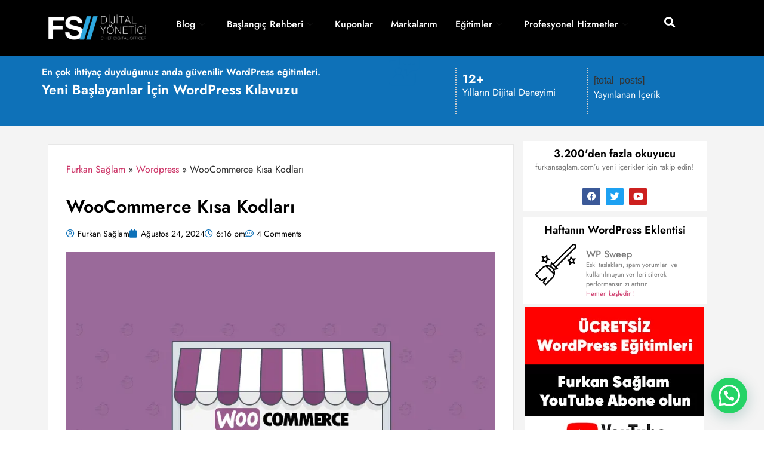

--- FILE ---
content_type: text/html; charset=UTF-8
request_url: https://www.furkansaglam.com/woocommerce-kisa-kodlari/
body_size: 26592
content:
<!doctype html>
<html lang="tr" prefix="og: https://ogp.me/ns#">
<head>
	<meta charset="UTF-8">
	<meta name="viewport" content="width=device-width, initial-scale=1">
	<link rel="profile" href="https://gmpg.org/xfn/11">
	
<!-- Rank Math PRO tarafından Arama Motoru Optimizasyonu - https://rankmath.com/ -->
<title>WooCommerce Kısa Kodları (Shortcodes) - Uzman İpuçları</title>
<meta name="description" content="WooCommerce kısa kodları keşfedin! Kısa kodların nasıl kullanıldığını, mağazanızın işlevselliğini ve kullanıcı deneyimini nasıl geliştirdiğini öğreneceksiniz. Sitemizi ziyaret et!"/>
<meta name="robots" content="follow, index, max-snippet:-1, max-video-preview:-1, max-image-preview:large"/>
<link rel="canonical" href="https://www.furkansaglam.com/woocommerce-kisa-kodlari/" />
<meta property="og:locale" content="tr_TR" />
<meta property="og:type" content="article" />
<meta property="og:title" content="WooCommerce Kısa Kodları (Shortcodes) - Uzman İpuçları" />
<meta property="og:description" content="WooCommerce kısa kodları keşfedin! Kısa kodların nasıl kullanıldığını, mağazanızın işlevselliğini ve kullanıcı deneyimini nasıl geliştirdiğini öğreneceksiniz. Sitemizi ziyaret et!" />
<meta property="og:url" content="https://www.furkansaglam.com/woocommerce-kisa-kodlari/" />
<meta property="og:site_name" content="Furkan Sağlam" />
<meta property="article:section" content="Wordpress" />
<meta property="og:updated_time" content="2024-08-24T18:16:09+03:00" />
<meta property="og:image" content="https://www.furkansaglam.com/wp-content/uploads/2019/08/wordpress-e-ticaret-woocommerce-2.png" />
<meta property="og:image:secure_url" content="https://www.furkansaglam.com/wp-content/uploads/2019/08/wordpress-e-ticaret-woocommerce-2.png" />
<meta property="og:image:width" content="825" />
<meta property="og:image:height" content="625" />
<meta property="og:image:alt" content="woocommerce kısa kodları" />
<meta property="og:image:type" content="image/png" />
<meta property="article:published_time" content="2024-08-24T18:16:08+03:00" />
<meta property="article:modified_time" content="2024-08-24T18:16:09+03:00" />
<meta name="twitter:card" content="summary_large_image" />
<meta name="twitter:title" content="WooCommerce Kısa Kodları (Shortcodes) - Uzman İpuçları" />
<meta name="twitter:description" content="WooCommerce kısa kodları keşfedin! Kısa kodların nasıl kullanıldığını, mağazanızın işlevselliğini ve kullanıcı deneyimini nasıl geliştirdiğini öğreneceksiniz. Sitemizi ziyaret et!" />
<meta name="twitter:image" content="https://www.furkansaglam.com/wp-content/uploads/2019/08/wordpress-e-ticaret-woocommerce-2.png" />
<meta name="twitter:label1" content="Yazan" />
<meta name="twitter:data1" content="Furkan Sağlam" />
<meta name="twitter:label2" content="Okuma süresi" />
<meta name="twitter:data2" content="4 dakika" />
<script type="application/ld+json" class="rank-math-schema-pro">{"@context":"https://schema.org","@graph":[{"@type":"Place","@id":"https://www.furkansaglam.com/#place","address":{"@type":"PostalAddress","streetAddress":"K\u00f6rfez Mahallesi Mustafa \u00c7avu\u015f Caddesi No:16/7","addressLocality":"Samsun","addressRegion":"Atakum","postalCode":"55270","addressCountry":"TR"}},{"@type":["ProfessionalService","Organization"],"@id":"https://www.furkansaglam.com/#organization","name":"Furkan Sa\u011flam","url":"https://furkansaglam.com","email":"info@furkansaglam.com","address":{"@type":"PostalAddress","streetAddress":"K\u00f6rfez Mahallesi Mustafa \u00c7avu\u015f Caddesi No:16/7","addressLocality":"Samsun","addressRegion":"Atakum","postalCode":"55270","addressCountry":"TR"},"logo":{"@type":"ImageObject","@id":"https://www.furkansaglam.com/#logo","url":"https://www.furkansaglam.com/wp-content/uploads/2024/05/furkan-saglam-logo.svg","contentUrl":"https://www.furkansaglam.com/wp-content/uploads/2024/05/furkan-saglam-logo.svg","caption":"Furkan Sa\u011flam","inLanguage":"tr","width":"1552","height":"506"},"priceRange":"$$","openingHours":["Monday,Tuesday,Wednesday,Thursday,Friday,Saturday,Sunday 09:00-17:00"],"location":{"@id":"https://www.furkansaglam.com/#place"},"image":{"@id":"https://www.furkansaglam.com/#logo"},"telephone":"+905423248701"},{"@type":"WebSite","@id":"https://www.furkansaglam.com/#website","url":"https://www.furkansaglam.com","name":"Furkan Sa\u011flam","publisher":{"@id":"https://www.furkansaglam.com/#organization"},"inLanguage":"tr"},{"@type":"ImageObject","@id":"https://www.furkansaglam.com/wp-content/uploads/2019/08/wordpress-e-ticaret-woocommerce-2.png","url":"https://www.furkansaglam.com/wp-content/uploads/2019/08/wordpress-e-ticaret-woocommerce-2.png","width":"825","height":"625","inLanguage":"tr"},{"@type":"BreadcrumbList","@id":"https://www.furkansaglam.com/woocommerce-kisa-kodlari/#breadcrumb","itemListElement":[{"@type":"ListItem","position":"1","item":{"@id":"https://www.furkansaglam.com","name":"Furkan Sa\u011flam"}},{"@type":"ListItem","position":"2","item":{"@id":"https://www.furkansaglam.com/wordpress/","name":"Wordpress"}},{"@type":"ListItem","position":"3","item":{"@id":"https://www.furkansaglam.com/woocommerce-kisa-kodlari/","name":"WooCommerce K\u0131sa Kodlar\u0131"}}]},{"@type":"WebPage","@id":"https://www.furkansaglam.com/woocommerce-kisa-kodlari/#webpage","url":"https://www.furkansaglam.com/woocommerce-kisa-kodlari/","name":"WooCommerce K\u0131sa Kodlar\u0131 (Shortcodes) - Uzman \u0130pu\u00e7lar\u0131","datePublished":"2024-08-24T18:16:08+03:00","dateModified":"2024-08-24T18:16:09+03:00","isPartOf":{"@id":"https://www.furkansaglam.com/#website"},"primaryImageOfPage":{"@id":"https://www.furkansaglam.com/wp-content/uploads/2019/08/wordpress-e-ticaret-woocommerce-2.png"},"inLanguage":"tr","breadcrumb":{"@id":"https://www.furkansaglam.com/woocommerce-kisa-kodlari/#breadcrumb"}},{"@type":"Person","@id":"https://www.furkansaglam.com/author/destek/","name":"Furkan Sa\u011flam","description":"Mavis Agency'de Dijital Y\u00f6neticisi olarak g\u00f6rev yapmaktad\u0131r. Marka y\u00f6netimi, e-ticaret \u00e7\u00f6z\u00fcmleri ve dijital pazarlama stratejileri konular\u0131nda uzmand\u0131r. Blog yaz\u0131lar\u0131nda, g\u00fcncel dijital trendler ve etkili pazarlama taktikleri \u00fczerine de\u011ferli bilgiler sunmaktad\u0131r. Dijital d\u00fcnyada markalar\u0131n ba\u015far\u0131s\u0131na katk\u0131da bulunmay\u0131 ama\u00e7lamaktad\u0131r.","url":"https://www.furkansaglam.com/author/destek/","image":{"@type":"ImageObject","@id":"https://secure.gravatar.com/avatar/0e6855f0d755e4ae6638b7f675392afa1c402033348a9fb72fa2ab51493f8f64?s=96&amp;d=mm&amp;r=g","url":"https://secure.gravatar.com/avatar/0e6855f0d755e4ae6638b7f675392afa1c402033348a9fb72fa2ab51493f8f64?s=96&amp;d=mm&amp;r=g","caption":"Furkan Sa\u011flam","inLanguage":"tr"},"sameAs":["https://www.furkansaglam.com"],"worksFor":{"@id":"https://www.furkansaglam.com/#organization"}},{"@type":"NewsArticle","headline":"WooCommerce K\u0131sa Kodlar\u0131 (Shortcodes) - Uzman \u0130pu\u00e7lar\u0131","keywords":"woocommerce k\u0131sa kodlar\u0131","datePublished":"2024-08-24T18:16:08+03:00","dateModified":"2024-08-24T18:16:09+03:00","articleSection":"Ba\u015flang\u0131\u00e7 Rehberi, E-ticaret, Wordpress, Wordpress Eklentileri","author":{"@id":"https://www.furkansaglam.com/author/destek/","name":"Furkan Sa\u011flam"},"publisher":{"@id":"https://www.furkansaglam.com/#organization"},"description":"WooCommerce k\u0131sa kodlar\u0131 ke\u015ffedin! K\u0131sa kodlar\u0131n nas\u0131l kullan\u0131ld\u0131\u011f\u0131n\u0131, ma\u011fazan\u0131z\u0131n i\u015flevselli\u011fini ve kullan\u0131c\u0131 deneyimini nas\u0131l geli\u015ftirdi\u011fini \u00f6\u011freneceksiniz. Sitemizi ziyaret et!","copyrightYear":"2024","copyrightHolder":{"@id":"https://www.furkansaglam.com/#organization"},"name":"WooCommerce K\u0131sa Kodlar\u0131 (Shortcodes) - Uzman \u0130pu\u00e7lar\u0131","@id":"https://www.furkansaglam.com/woocommerce-kisa-kodlari/#richSnippet","isPartOf":{"@id":"https://www.furkansaglam.com/woocommerce-kisa-kodlari/#webpage"},"image":{"@id":"https://www.furkansaglam.com/wp-content/uploads/2019/08/wordpress-e-ticaret-woocommerce-2.png"},"inLanguage":"tr","mainEntityOfPage":{"@id":"https://www.furkansaglam.com/woocommerce-kisa-kodlari/#webpage"}}]}</script>
<!-- /Rank Math WordPress SEO eklentisi -->

<link rel='dns-prefetch' href='//cdnjs.cloudflare.com' />
<link rel="alternate" type="application/rss+xml" title="Furkan Sağlam &raquo; akışı" href="https://www.furkansaglam.com/feed/" />
<link rel="alternate" type="application/rss+xml" title="Furkan Sağlam &raquo; yorum akışı" href="https://www.furkansaglam.com/comments/feed/" />
<link rel="alternate" type="application/rss+xml" title="Furkan Sağlam &raquo; WooCommerce Kısa Kodları yorum akışı" href="https://www.furkansaglam.com/woocommerce-kisa-kodlari/feed/" />
<link rel="alternate" title="oEmbed (JSON)" type="application/json+oembed" href="https://www.furkansaglam.com/wp-json/oembed/1.0/embed?url=https%3A%2F%2Fwww.furkansaglam.com%2Fwoocommerce-kisa-kodlari%2F" />
<link rel="alternate" title="oEmbed (XML)" type="text/xml+oembed" href="https://www.furkansaglam.com/wp-json/oembed/1.0/embed?url=https%3A%2F%2Fwww.furkansaglam.com%2Fwoocommerce-kisa-kodlari%2F&#038;format=xml" />
<style id='wp-img-auto-sizes-contain-inline-css'>
img:is([sizes=auto i],[sizes^="auto," i]){contain-intrinsic-size:3000px 1500px}
/*# sourceURL=wp-img-auto-sizes-contain-inline-css */
</style>
<style id='wp-emoji-styles-inline-css'>

	img.wp-smiley, img.emoji {
		display: inline !important;
		border: none !important;
		box-shadow: none !important;
		height: 1em !important;
		width: 1em !important;
		margin: 0 0.07em !important;
		vertical-align: -0.1em !important;
		background: none !important;
		padding: 0 !important;
	}
/*# sourceURL=wp-emoji-styles-inline-css */
</style>
<link rel='stylesheet' id='wp-block-library-css' href='https://www.furkansaglam.com/wp-includes/css/dist/block-library/style.min.css?ver=6.9' media='all' />
<style id='global-styles-inline-css'>
:root{--wp--preset--aspect-ratio--square: 1;--wp--preset--aspect-ratio--4-3: 4/3;--wp--preset--aspect-ratio--3-4: 3/4;--wp--preset--aspect-ratio--3-2: 3/2;--wp--preset--aspect-ratio--2-3: 2/3;--wp--preset--aspect-ratio--16-9: 16/9;--wp--preset--aspect-ratio--9-16: 9/16;--wp--preset--color--black: #000000;--wp--preset--color--cyan-bluish-gray: #abb8c3;--wp--preset--color--white: #ffffff;--wp--preset--color--pale-pink: #f78da7;--wp--preset--color--vivid-red: #cf2e2e;--wp--preset--color--luminous-vivid-orange: #ff6900;--wp--preset--color--luminous-vivid-amber: #fcb900;--wp--preset--color--light-green-cyan: #7bdcb5;--wp--preset--color--vivid-green-cyan: #00d084;--wp--preset--color--pale-cyan-blue: #8ed1fc;--wp--preset--color--vivid-cyan-blue: #0693e3;--wp--preset--color--vivid-purple: #9b51e0;--wp--preset--gradient--vivid-cyan-blue-to-vivid-purple: linear-gradient(135deg,rgb(6,147,227) 0%,rgb(155,81,224) 100%);--wp--preset--gradient--light-green-cyan-to-vivid-green-cyan: linear-gradient(135deg,rgb(122,220,180) 0%,rgb(0,208,130) 100%);--wp--preset--gradient--luminous-vivid-amber-to-luminous-vivid-orange: linear-gradient(135deg,rgb(252,185,0) 0%,rgb(255,105,0) 100%);--wp--preset--gradient--luminous-vivid-orange-to-vivid-red: linear-gradient(135deg,rgb(255,105,0) 0%,rgb(207,46,46) 100%);--wp--preset--gradient--very-light-gray-to-cyan-bluish-gray: linear-gradient(135deg,rgb(238,238,238) 0%,rgb(169,184,195) 100%);--wp--preset--gradient--cool-to-warm-spectrum: linear-gradient(135deg,rgb(74,234,220) 0%,rgb(151,120,209) 20%,rgb(207,42,186) 40%,rgb(238,44,130) 60%,rgb(251,105,98) 80%,rgb(254,248,76) 100%);--wp--preset--gradient--blush-light-purple: linear-gradient(135deg,rgb(255,206,236) 0%,rgb(152,150,240) 100%);--wp--preset--gradient--blush-bordeaux: linear-gradient(135deg,rgb(254,205,165) 0%,rgb(254,45,45) 50%,rgb(107,0,62) 100%);--wp--preset--gradient--luminous-dusk: linear-gradient(135deg,rgb(255,203,112) 0%,rgb(199,81,192) 50%,rgb(65,88,208) 100%);--wp--preset--gradient--pale-ocean: linear-gradient(135deg,rgb(255,245,203) 0%,rgb(182,227,212) 50%,rgb(51,167,181) 100%);--wp--preset--gradient--electric-grass: linear-gradient(135deg,rgb(202,248,128) 0%,rgb(113,206,126) 100%);--wp--preset--gradient--midnight: linear-gradient(135deg,rgb(2,3,129) 0%,rgb(40,116,252) 100%);--wp--preset--font-size--small: 13px;--wp--preset--font-size--medium: 20px;--wp--preset--font-size--large: 36px;--wp--preset--font-size--x-large: 42px;--wp--preset--spacing--20: 0.44rem;--wp--preset--spacing--30: 0.67rem;--wp--preset--spacing--40: 1rem;--wp--preset--spacing--50: 1.5rem;--wp--preset--spacing--60: 2.25rem;--wp--preset--spacing--70: 3.38rem;--wp--preset--spacing--80: 5.06rem;--wp--preset--shadow--natural: 6px 6px 9px rgba(0, 0, 0, 0.2);--wp--preset--shadow--deep: 12px 12px 50px rgba(0, 0, 0, 0.4);--wp--preset--shadow--sharp: 6px 6px 0px rgba(0, 0, 0, 0.2);--wp--preset--shadow--outlined: 6px 6px 0px -3px rgb(255, 255, 255), 6px 6px rgb(0, 0, 0);--wp--preset--shadow--crisp: 6px 6px 0px rgb(0, 0, 0);}:root { --wp--style--global--content-size: 800px;--wp--style--global--wide-size: 1200px; }:where(body) { margin: 0; }.wp-site-blocks > .alignleft { float: left; margin-right: 2em; }.wp-site-blocks > .alignright { float: right; margin-left: 2em; }.wp-site-blocks > .aligncenter { justify-content: center; margin-left: auto; margin-right: auto; }:where(.wp-site-blocks) > * { margin-block-start: 24px; margin-block-end: 0; }:where(.wp-site-blocks) > :first-child { margin-block-start: 0; }:where(.wp-site-blocks) > :last-child { margin-block-end: 0; }:root { --wp--style--block-gap: 24px; }:root :where(.is-layout-flow) > :first-child{margin-block-start: 0;}:root :where(.is-layout-flow) > :last-child{margin-block-end: 0;}:root :where(.is-layout-flow) > *{margin-block-start: 24px;margin-block-end: 0;}:root :where(.is-layout-constrained) > :first-child{margin-block-start: 0;}:root :where(.is-layout-constrained) > :last-child{margin-block-end: 0;}:root :where(.is-layout-constrained) > *{margin-block-start: 24px;margin-block-end: 0;}:root :where(.is-layout-flex){gap: 24px;}:root :where(.is-layout-grid){gap: 24px;}.is-layout-flow > .alignleft{float: left;margin-inline-start: 0;margin-inline-end: 2em;}.is-layout-flow > .alignright{float: right;margin-inline-start: 2em;margin-inline-end: 0;}.is-layout-flow > .aligncenter{margin-left: auto !important;margin-right: auto !important;}.is-layout-constrained > .alignleft{float: left;margin-inline-start: 0;margin-inline-end: 2em;}.is-layout-constrained > .alignright{float: right;margin-inline-start: 2em;margin-inline-end: 0;}.is-layout-constrained > .aligncenter{margin-left: auto !important;margin-right: auto !important;}.is-layout-constrained > :where(:not(.alignleft):not(.alignright):not(.alignfull)){max-width: var(--wp--style--global--content-size);margin-left: auto !important;margin-right: auto !important;}.is-layout-constrained > .alignwide{max-width: var(--wp--style--global--wide-size);}body .is-layout-flex{display: flex;}.is-layout-flex{flex-wrap: wrap;align-items: center;}.is-layout-flex > :is(*, div){margin: 0;}body .is-layout-grid{display: grid;}.is-layout-grid > :is(*, div){margin: 0;}body{padding-top: 0px;padding-right: 0px;padding-bottom: 0px;padding-left: 0px;}a:where(:not(.wp-element-button)){text-decoration: underline;}:root :where(.wp-element-button, .wp-block-button__link){background-color: #32373c;border-width: 0;color: #fff;font-family: inherit;font-size: inherit;font-style: inherit;font-weight: inherit;letter-spacing: inherit;line-height: inherit;padding-top: calc(0.667em + 2px);padding-right: calc(1.333em + 2px);padding-bottom: calc(0.667em + 2px);padding-left: calc(1.333em + 2px);text-decoration: none;text-transform: inherit;}.has-black-color{color: var(--wp--preset--color--black) !important;}.has-cyan-bluish-gray-color{color: var(--wp--preset--color--cyan-bluish-gray) !important;}.has-white-color{color: var(--wp--preset--color--white) !important;}.has-pale-pink-color{color: var(--wp--preset--color--pale-pink) !important;}.has-vivid-red-color{color: var(--wp--preset--color--vivid-red) !important;}.has-luminous-vivid-orange-color{color: var(--wp--preset--color--luminous-vivid-orange) !important;}.has-luminous-vivid-amber-color{color: var(--wp--preset--color--luminous-vivid-amber) !important;}.has-light-green-cyan-color{color: var(--wp--preset--color--light-green-cyan) !important;}.has-vivid-green-cyan-color{color: var(--wp--preset--color--vivid-green-cyan) !important;}.has-pale-cyan-blue-color{color: var(--wp--preset--color--pale-cyan-blue) !important;}.has-vivid-cyan-blue-color{color: var(--wp--preset--color--vivid-cyan-blue) !important;}.has-vivid-purple-color{color: var(--wp--preset--color--vivid-purple) !important;}.has-black-background-color{background-color: var(--wp--preset--color--black) !important;}.has-cyan-bluish-gray-background-color{background-color: var(--wp--preset--color--cyan-bluish-gray) !important;}.has-white-background-color{background-color: var(--wp--preset--color--white) !important;}.has-pale-pink-background-color{background-color: var(--wp--preset--color--pale-pink) !important;}.has-vivid-red-background-color{background-color: var(--wp--preset--color--vivid-red) !important;}.has-luminous-vivid-orange-background-color{background-color: var(--wp--preset--color--luminous-vivid-orange) !important;}.has-luminous-vivid-amber-background-color{background-color: var(--wp--preset--color--luminous-vivid-amber) !important;}.has-light-green-cyan-background-color{background-color: var(--wp--preset--color--light-green-cyan) !important;}.has-vivid-green-cyan-background-color{background-color: var(--wp--preset--color--vivid-green-cyan) !important;}.has-pale-cyan-blue-background-color{background-color: var(--wp--preset--color--pale-cyan-blue) !important;}.has-vivid-cyan-blue-background-color{background-color: var(--wp--preset--color--vivid-cyan-blue) !important;}.has-vivid-purple-background-color{background-color: var(--wp--preset--color--vivid-purple) !important;}.has-black-border-color{border-color: var(--wp--preset--color--black) !important;}.has-cyan-bluish-gray-border-color{border-color: var(--wp--preset--color--cyan-bluish-gray) !important;}.has-white-border-color{border-color: var(--wp--preset--color--white) !important;}.has-pale-pink-border-color{border-color: var(--wp--preset--color--pale-pink) !important;}.has-vivid-red-border-color{border-color: var(--wp--preset--color--vivid-red) !important;}.has-luminous-vivid-orange-border-color{border-color: var(--wp--preset--color--luminous-vivid-orange) !important;}.has-luminous-vivid-amber-border-color{border-color: var(--wp--preset--color--luminous-vivid-amber) !important;}.has-light-green-cyan-border-color{border-color: var(--wp--preset--color--light-green-cyan) !important;}.has-vivid-green-cyan-border-color{border-color: var(--wp--preset--color--vivid-green-cyan) !important;}.has-pale-cyan-blue-border-color{border-color: var(--wp--preset--color--pale-cyan-blue) !important;}.has-vivid-cyan-blue-border-color{border-color: var(--wp--preset--color--vivid-cyan-blue) !important;}.has-vivid-purple-border-color{border-color: var(--wp--preset--color--vivid-purple) !important;}.has-vivid-cyan-blue-to-vivid-purple-gradient-background{background: var(--wp--preset--gradient--vivid-cyan-blue-to-vivid-purple) !important;}.has-light-green-cyan-to-vivid-green-cyan-gradient-background{background: var(--wp--preset--gradient--light-green-cyan-to-vivid-green-cyan) !important;}.has-luminous-vivid-amber-to-luminous-vivid-orange-gradient-background{background: var(--wp--preset--gradient--luminous-vivid-amber-to-luminous-vivid-orange) !important;}.has-luminous-vivid-orange-to-vivid-red-gradient-background{background: var(--wp--preset--gradient--luminous-vivid-orange-to-vivid-red) !important;}.has-very-light-gray-to-cyan-bluish-gray-gradient-background{background: var(--wp--preset--gradient--very-light-gray-to-cyan-bluish-gray) !important;}.has-cool-to-warm-spectrum-gradient-background{background: var(--wp--preset--gradient--cool-to-warm-spectrum) !important;}.has-blush-light-purple-gradient-background{background: var(--wp--preset--gradient--blush-light-purple) !important;}.has-blush-bordeaux-gradient-background{background: var(--wp--preset--gradient--blush-bordeaux) !important;}.has-luminous-dusk-gradient-background{background: var(--wp--preset--gradient--luminous-dusk) !important;}.has-pale-ocean-gradient-background{background: var(--wp--preset--gradient--pale-ocean) !important;}.has-electric-grass-gradient-background{background: var(--wp--preset--gradient--electric-grass) !important;}.has-midnight-gradient-background{background: var(--wp--preset--gradient--midnight) !important;}.has-small-font-size{font-size: var(--wp--preset--font-size--small) !important;}.has-medium-font-size{font-size: var(--wp--preset--font-size--medium) !important;}.has-large-font-size{font-size: var(--wp--preset--font-size--large) !important;}.has-x-large-font-size{font-size: var(--wp--preset--font-size--x-large) !important;}
/*# sourceURL=global-styles-inline-css */
</style>

<link rel='stylesheet' id='hello-elementor-css' href='https://www.furkansaglam.com/wp-content/themes/hello-elementor/assets/css/reset.css?ver=3.4.5' media='all' />
<link rel='stylesheet' id='hello-elementor-theme-style-css' href='https://www.furkansaglam.com/wp-content/themes/hello-elementor/assets/css/theme.css?ver=3.4.5' media='all' />
<link rel='stylesheet' id='hello-elementor-header-footer-css' href='https://www.furkansaglam.com/wp-content/themes/hello-elementor/assets/css/header-footer.css?ver=3.4.5' media='all' />
<link rel='stylesheet' id='elementor-frontend-css' href='https://www.furkansaglam.com/wp-content/plugins/elementor/assets/css/frontend.min.css?ver=3.33.2' media='all' />
<link rel='stylesheet' id='elementor-post-11863-css' href='https://www.furkansaglam.com/wp-content/uploads/elementor/css/post-11863.css?ver=1768410057' media='all' />
<link rel='stylesheet' id='widget-image-css' href='https://www.furkansaglam.com/wp-content/plugins/elementor/assets/css/widget-image.min.css?ver=3.33.2' media='all' />
<link rel='stylesheet' id='widget-search-form-css' href='https://www.furkansaglam.com/wp-content/plugins/elementor-pro/assets/css/widget-search-form.min.css?ver=3.33.1' media='all' />
<link rel='stylesheet' id='elementor-icons-shared-0-css' href='https://www.furkansaglam.com/wp-content/plugins/elementor/assets/lib/font-awesome/css/fontawesome.min.css?ver=5.15.3' media='all' />
<link rel='stylesheet' id='elementor-icons-fa-solid-css' href='https://www.furkansaglam.com/wp-content/plugins/elementor/assets/lib/font-awesome/css/solid.min.css?ver=5.15.3' media='all' />
<link rel='stylesheet' id='widget-heading-css' href='https://www.furkansaglam.com/wp-content/plugins/elementor/assets/css/widget-heading.min.css?ver=3.33.2' media='all' />
<link rel='stylesheet' id='widget-social-icons-css' href='https://www.furkansaglam.com/wp-content/plugins/elementor/assets/css/widget-social-icons.min.css?ver=3.33.2' media='all' />
<link rel='stylesheet' id='e-apple-webkit-css' href='https://www.furkansaglam.com/wp-content/plugins/elementor/assets/css/conditionals/apple-webkit.min.css?ver=3.33.2' media='all' />
<link rel='stylesheet' id='widget-icon-list-css' href='https://www.furkansaglam.com/wp-content/plugins/elementor/assets/css/widget-icon-list.min.css?ver=3.33.2' media='all' />
<link rel='stylesheet' id='widget-post-info-css' href='https://www.furkansaglam.com/wp-content/plugins/elementor-pro/assets/css/widget-post-info.min.css?ver=3.33.1' media='all' />
<link rel='stylesheet' id='elementor-icons-fa-regular-css' href='https://www.furkansaglam.com/wp-content/plugins/elementor/assets/lib/font-awesome/css/regular.min.css?ver=5.15.3' media='all' />
<link rel='stylesheet' id='widget-divider-css' href='https://www.furkansaglam.com/wp-content/plugins/elementor/assets/css/widget-divider.min.css?ver=3.33.2' media='all' />
<link rel='stylesheet' id='widget-share-buttons-css' href='https://www.furkansaglam.com/wp-content/plugins/elementor-pro/assets/css/widget-share-buttons.min.css?ver=3.33.1' media='all' />
<link rel='stylesheet' id='elementor-icons-fa-brands-css' href='https://www.furkansaglam.com/wp-content/plugins/elementor/assets/lib/font-awesome/css/brands.min.css?ver=5.15.3' media='all' />
<link rel='stylesheet' id='widget-posts-css' href='https://www.furkansaglam.com/wp-content/plugins/elementor-pro/assets/css/widget-posts.min.css?ver=3.33.1' media='all' />
<link rel='stylesheet' id='widget-author-box-css' href='https://www.furkansaglam.com/wp-content/plugins/elementor-pro/assets/css/widget-author-box.min.css?ver=3.33.1' media='all' />
<link rel='stylesheet' id='elementor-icons-css' href='https://www.furkansaglam.com/wp-content/plugins/elementor/assets/lib/eicons/css/elementor-icons.min.css?ver=5.44.0' media='all' />
<link rel='stylesheet' id='widget-code-highlight-css' href='https://www.furkansaglam.com/wp-content/plugins/elementor-pro/assets/css/widget-code-highlight.min.css?ver=3.33.1' media='all' />
<link rel='stylesheet' id='elementor-post-5943-css' href='https://www.furkansaglam.com/wp-content/uploads/elementor/css/post-5943.css?ver=1768416370' media='all' />
<link rel='stylesheet' id='elementor-post-11868-css' href='https://www.furkansaglam.com/wp-content/uploads/elementor/css/post-11868.css?ver=1768410058' media='all' />
<link rel='stylesheet' id='elementor-post-11889-css' href='https://www.furkansaglam.com/wp-content/uploads/elementor/css/post-11889.css?ver=1768410058' media='all' />
<link rel='stylesheet' id='elementor-post-11893-css' href='https://www.furkansaglam.com/wp-content/uploads/elementor/css/post-11893.css?ver=1768410188' media='all' />
<link rel='stylesheet' id='ekit-widget-styles-css' href='https://www.furkansaglam.com/wp-content/plugins/elementskit-lite/widgets/init/assets/css/widget-styles.css?ver=3.7.6' media='all' />
<link rel='stylesheet' id='ekit-responsive-css' href='https://www.furkansaglam.com/wp-content/plugins/elementskit-lite/widgets/init/assets/css/responsive.css?ver=3.7.6' media='all' />
<link rel='stylesheet' id='elementor-gf-local-jost-css' href='https://www.furkansaglam.com/wp-content/uploads/elementor/google-fonts/css/jost.css?ver=1748014182' media='all' />
<link rel='stylesheet' id='elementor-icons-ekiticons-css' href='https://www.furkansaglam.com/wp-content/plugins/elementskit-lite/modules/elementskit-icon-pack/assets/css/ekiticons.css?ver=3.7.6' media='all' />
<script src="https://www.furkansaglam.com/wp-includes/js/jquery/jquery.min.js?ver=3.7.1" id="jquery-core-js"></script>
<script src="https://www.furkansaglam.com/wp-includes/js/jquery/jquery-migrate.min.js?ver=3.4.1" id="jquery-migrate-js"></script>
<link rel="https://api.w.org/" href="https://www.furkansaglam.com/wp-json/" /><link rel="alternate" title="JSON" type="application/json" href="https://www.furkansaglam.com/wp-json/wp/v2/posts/5943" /><link rel="EditURI" type="application/rsd+xml" title="RSD" href="https://www.furkansaglam.com/xmlrpc.php?rsd" />
<meta name="generator" content="WordPress 6.9" />
<link rel='shortlink' href='https://www.furkansaglam.com/?p=5943' />
        <style type="text/css">
            .sc_map_canvas img {
                max-width: none;
            }
        </style>
		<meta name="generator" content="Elementor 3.33.2; features: additional_custom_breakpoints; settings: css_print_method-external, google_font-enabled, font_display-swap">
      <meta name="onesignal" content="wordpress-plugin"/>
            <script>

      window.OneSignalDeferred = window.OneSignalDeferred || [];

      OneSignalDeferred.push(function(OneSignal) {
        var oneSignal_options = {};
        window._oneSignalInitOptions = oneSignal_options;

        oneSignal_options['serviceWorkerParam'] = { scope: '/wp-content/plugins/onesignal-free-web-push-notifications/sdk_files/push/onesignal/' };
oneSignal_options['serviceWorkerPath'] = 'OneSignalSDKWorker.js';

        OneSignal.Notifications.setDefaultUrl("https://www.furkansaglam.com");

        oneSignal_options['wordpress'] = true;
oneSignal_options['appId'] = '3d526725-06f8-40dd-8900-8227f886d6ce';
oneSignal_options['allowLocalhostAsSecureOrigin'] = true;
oneSignal_options['welcomeNotification'] = { };
oneSignal_options['welcomeNotification']['title'] = "";
oneSignal_options['welcomeNotification']['message'] = "";
oneSignal_options['path'] = "https://www.furkansaglam.com/wp-content/plugins/onesignal-free-web-push-notifications/sdk_files/";
oneSignal_options['safari_web_id'] = "web.onesignal.auto.2e92f9d5-12a5-4675-93ec-24ce5a91bfb8";
oneSignal_options['promptOptions'] = { };
oneSignal_options['notifyButton'] = { };
oneSignal_options['notifyButton']['enable'] = true;
oneSignal_options['notifyButton']['position'] = 'bottom-left';
oneSignal_options['notifyButton']['theme'] = 'default';
oneSignal_options['notifyButton']['size'] = 'medium';
oneSignal_options['notifyButton']['showCredit'] = true;
oneSignal_options['notifyButton']['text'] = {};
oneSignal_options['notifyButton']['text']['tip.state.unsubscribed'] = 'Takipten çık.';
oneSignal_options['notifyButton']['text']['tip.state.subscribed'] = 'Takip et!';
              OneSignal.init(window._oneSignalInitOptions);
                    });

      function documentInitOneSignal() {
        var oneSignal_elements = document.getElementsByClassName("OneSignal-prompt");

        var oneSignalLinkClickHandler = function(event) { OneSignal.Notifications.requestPermission(); event.preventDefault(); };        for(var i = 0; i < oneSignal_elements.length; i++)
          oneSignal_elements[i].addEventListener('click', oneSignalLinkClickHandler, false);
      }

      if (document.readyState === 'complete') {
           documentInitOneSignal();
      }
      else {
           window.addEventListener("load", function(event){
               documentInitOneSignal();
          });
      }
    </script>
			<style>
				.e-con.e-parent:nth-of-type(n+4):not(.e-lazyloaded):not(.e-no-lazyload),
				.e-con.e-parent:nth-of-type(n+4):not(.e-lazyloaded):not(.e-no-lazyload) * {
					background-image: none !important;
				}
				@media screen and (max-height: 1024px) {
					.e-con.e-parent:nth-of-type(n+3):not(.e-lazyloaded):not(.e-no-lazyload),
					.e-con.e-parent:nth-of-type(n+3):not(.e-lazyloaded):not(.e-no-lazyload) * {
						background-image: none !important;
					}
				}
				@media screen and (max-height: 640px) {
					.e-con.e-parent:nth-of-type(n+2):not(.e-lazyloaded):not(.e-no-lazyload),
					.e-con.e-parent:nth-of-type(n+2):not(.e-lazyloaded):not(.e-no-lazyload) * {
						background-image: none !important;
					}
				}
			</style>
			<script id="google_gtagjs" src="https://www.furkansaglam.com/?local_ga_js=f8a7cc7480d31300fedd116988c31b75" async></script>
<script id="google_gtagjs-inline">
window.dataLayer = window.dataLayer || [];function gtag(){dataLayer.push(arguments);}gtag('js', new Date());gtag('config', 'G-JEJZH7EMJV', {'anonymize_ip': true} );
</script>
<link rel="icon" href="https://www.furkansaglam.com/wp-content/uploads/2023/01/favicon-fs-100x100.png" sizes="32x32" />
<link rel="icon" href="https://www.furkansaglam.com/wp-content/uploads/2023/01/favicon-fs-300x300.png" sizes="192x192" />
<link rel="apple-touch-icon" href="https://www.furkansaglam.com/wp-content/uploads/2023/01/favicon-fs-300x300.png" />
<meta name="msapplication-TileImage" content="https://www.furkansaglam.com/wp-content/uploads/2023/01/favicon-fs-300x300.png" />
<link rel='stylesheet' id='elementor-post-13032-css' href='https://www.furkansaglam.com/wp-content/uploads/elementor/css/post-13032.css?ver=1768410058' media='all' />
<link rel='stylesheet' id='elementor-post-13074-css' href='https://www.furkansaglam.com/wp-content/uploads/elementor/css/post-13074.css?ver=1768410058' media='all' />
<link rel='stylesheet' id='widget-icon-box-css' href='https://www.furkansaglam.com/wp-content/plugins/elementor/assets/css/widget-icon-box.min.css?ver=3.33.2' media='all' />
<link rel='stylesheet' id='joinchat-css' href='https://www.furkansaglam.com/wp-content/plugins/creame-whatsapp-me/public/css/joinchat-btn.min.css?ver=6.0.8' media='all' />
<style id='joinchat-inline-css'>
.joinchat{--ch:142;--cs:70%;--cl:49%;--bw:1}
/*# sourceURL=joinchat-inline-css */
</style>
</head>
<body class="wp-singular post-template-default single single-post postid-5943 single-format-standard wp-custom-logo wp-embed-responsive wp-theme-hello-elementor hello-elementor-default elementor-default elementor-kit-11863 elementor-page elementor-page-5943 elementor-page-11893">


<a class="skip-link screen-reader-text" href="#content">İçeriğe atla</a>

		<header data-elementor-type="header" data-elementor-id="11868" class="elementor elementor-11868 elementor-location-header" data-elementor-post-type="elementor_library">
					<section class="elementor-section elementor-top-section elementor-element elementor-element-c74c6b1 elementor-section-boxed elementor-section-height-default elementor-section-height-default" data-id="c74c6b1" data-element_type="section" data-settings="{&quot;background_background&quot;:&quot;classic&quot;}">
						<div class="elementor-container elementor-column-gap-default">
					<div class="elementor-column elementor-col-33 elementor-top-column elementor-element elementor-element-45421bd" data-id="45421bd" data-element_type="column">
			<div class="elementor-widget-wrap elementor-element-populated">
						<div class="elementor-element elementor-element-0ada751 elementor-widget__width-initial elementor-widget elementor-widget-theme-site-logo elementor-widget-image" data-id="0ada751" data-element_type="widget" data-widget_type="theme-site-logo.default">
				<div class="elementor-widget-container">
											<a href="https://www.furkansaglam.com">
			<img src="https://www.furkansaglam.com/wp-content/uploads/2024/05/furkan-saglam-logo.svg" title="furkan-saglam-logo" alt="furkan-saglam-logo" loading="lazy" />				</a>
											</div>
				</div>
					</div>
		</div>
				<div class="elementor-column elementor-col-33 elementor-top-column elementor-element elementor-element-622c585" data-id="622c585" data-element_type="column">
			<div class="elementor-widget-wrap elementor-element-populated">
						<div class="elementor-element elementor-element-9edc0de elementor-widget elementor-widget-ekit-nav-menu" data-id="9edc0de" data-element_type="widget" data-widget_type="ekit-nav-menu.default">
				<div class="elementor-widget-container">
							<nav class="ekit-wid-con ekit_menu_responsive_tablet" 
			data-hamburger-icon="" 
			data-hamburger-icon-type="icon" 
			data-responsive-breakpoint="1024">
			            <button class="elementskit-menu-hamburger elementskit-menu-toggler"  type="button" aria-label="hamburger-icon">
                                    <span class="elementskit-menu-hamburger-icon"></span><span class="elementskit-menu-hamburger-icon"></span><span class="elementskit-menu-hamburger-icon"></span>
                            </button>
            <div id="ekit-megamenu-ana-menu" class="elementskit-menu-container elementskit-menu-offcanvas-elements elementskit-navbar-nav-default ekit-nav-menu-one-page- ekit-nav-dropdown-hover"><ul id="menu-ana-menu" class="elementskit-navbar-nav elementskit-menu-po-left submenu-click-on-icon"><li id="menu-item-11881" class="menu-item menu-item-type-custom menu-item-object-custom menu-item-11881 nav-item elementskit-dropdown-has relative_position elementskit-dropdown-menu-custom_width elementskit-megamenu-has elementskit-mobile-builder-content" data-vertical-menu=700px><a href="https://www.furkansaglam.com/blog/" class="ekit-menu-nav-link">Blog<i aria-hidden="true" class="icon icon-down-arrow1 elementskit-submenu-indicator"></i></a><div class="elementskit-megamenu-panel">		<div data-elementor-type="wp-post" data-elementor-id="13032" class="elementor elementor-13032" data-elementor-post-type="elementskit_content">
						<section class="elementor-section elementor-top-section elementor-element elementor-element-723e941 elementor-section-boxed elementor-section-height-default elementor-section-height-default" data-id="723e941" data-element_type="section">
						<div class="elementor-container elementor-column-gap-default">
					<div class="elementor-column elementor-col-50 elementor-top-column elementor-element elementor-element-a6ce035" data-id="a6ce035" data-element_type="column" data-settings="{&quot;background_background&quot;:&quot;classic&quot;}">
			<div class="elementor-widget-wrap elementor-element-populated">
						<div class="elementor-element elementor-element-f716ca4 elementor-widget elementor-widget-heading" data-id="f716ca4" data-element_type="widget" data-widget_type="heading.default">
				<div class="elementor-widget-container">
					<h2 class="elementor-heading-title elementor-size-default">Kategoriler</h2>				</div>
				</div>
				<div class="elementor-element elementor-element-a76c5fe elementor-icon-list--layout-traditional elementor-list-item-link-full_width elementor-widget elementor-widget-icon-list" data-id="a76c5fe" data-element_type="widget" data-widget_type="icon-list.default">
				<div class="elementor-widget-container">
							<ul class="elementor-icon-list-items">
							<li class="elementor-icon-list-item">
											<a href="https://www.furkansaglam.com/rehberler/">

											<span class="elementor-icon-list-text">Rehberler</span>
											</a>
									</li>
								<li class="elementor-icon-list-item">
											<a href="https://www.furkansaglam.com/wordpress-haberleri/">

											<span class="elementor-icon-list-text">Haberler</span>
											</a>
									</li>
								<li class="elementor-icon-list-item">
											<a href="https://www.furkansaglam.com/haftalik-dijital-sohbetler/">

											<span class="elementor-icon-list-text">Dijital Sohbetler</span>
											</a>
									</li>
								<li class="elementor-icon-list-item">
											<a href="https://www.furkansaglam.com/dijital-taktikler/">

											<span class="elementor-icon-list-text">Dijital Taktikler</span>
											</a>
									</li>
								<li class="elementor-icon-list-item">
										<span class="elementor-icon-list-text">Favori İçerikler</span>
									</li>
								<li class="elementor-icon-list-item">
											<a href="https://www.furkansaglam.com/wordpress-tema-egitimleri/">

											<span class="elementor-icon-list-text">Temalar</span>
											</a>
									</li>
								<li class="elementor-icon-list-item">
											<a href="https://www.furkansaglam.com/wordpress-eklentileri/">

											<span class="elementor-icon-list-text">Eklentiler</span>
											</a>
									</li>
						</ul>
						</div>
				</div>
					</div>
		</div>
				<div class="elementor-column elementor-col-50 elementor-top-column elementor-element elementor-element-435666c" data-id="435666c" data-element_type="column" data-settings="{&quot;background_background&quot;:&quot;classic&quot;}">
			<div class="elementor-widget-wrap elementor-element-populated">
						<div class="elementor-element elementor-element-a9c9518 elementor-widget elementor-widget-heading" data-id="a9c9518" data-element_type="widget" data-widget_type="heading.default">
				<div class="elementor-widget-container">
					<h2 class="elementor-heading-title elementor-size-default">Popüler içerikler</h2>				</div>
				</div>
				<div class="elementor-element elementor-element-6aec050 elementor-icon-list--layout-traditional elementor-list-item-link-full_width elementor-widget elementor-widget-icon-list" data-id="6aec050" data-element_type="widget" data-widget_type="icon-list.default">
				<div class="elementor-widget-container">
							<ul class="elementor-icon-list-items">
							<li class="elementor-icon-list-item">
											<a href="https://www.furkansaglam.com/rehberler/">

												<span class="elementor-icon-list-icon">
							<i aria-hidden="true" class="icon icon-right-arrow1"></i>						</span>
										<span class="elementor-icon-list-text">2024 Yılının En İyi Alan Adı Kayıt</span>
											</a>
									</li>
								<li class="elementor-icon-list-item">
											<a href="https://www.furkansaglam.com/rehberler/">

												<span class="elementor-icon-list-icon">
							<i aria-hidden="true" class="icon icon-right-arrow1"></i>						</span>
										<span class="elementor-icon-list-text">Yeni Başlayanlar İçin WordPress'te Google Analytics Nasıl Kurulur?</span>
											</a>
									</li>
								<li class="elementor-icon-list-item">
											<a href="https://www.furkansaglam.com/rehberler/">

												<span class="elementor-icon-list-icon">
							<i aria-hidden="true" class="icon icon-right-arrow1"></i>						</span>
										<span class="elementor-icon-list-text">Web Siteleri İçin Olması Gereken 24 WordPress Eklentisi (Uzman Seçimi)</span>
											</a>
									</li>
								<li class="elementor-icon-list-item">
											<a href="https://www.furkansaglam.com/bir-sitenin-wordpress-oldugunu-ogrenmek/">

												<span class="elementor-icon-list-icon">
							<i aria-hidden="true" class="icon icon-right-arrow1"></i>						</span>
										<span class="elementor-icon-list-text">Bir Sitenin WordPress Olduğunu Nasıl Anlarız?</span>
											</a>
									</li>
						</ul>
						</div>
				</div>
					</div>
		</div>
					</div>
		</section>
				</div>
		</div></li>
<li id="menu-item-13073" class="menu-item menu-item-type-taxonomy menu-item-object-category current-post-ancestor current-menu-parent current-post-parent menu-item-13073 nav-item elementskit-dropdown-has relative_position elementskit-dropdown-menu-default_width elementskit-megamenu-has elementskit-mobile-builder-content" data-vertical-menu=750px><a href="https://www.furkansaglam.com/baslangic-rehberi/" class="ekit-menu-nav-link">Başlangıç Rehberi<i aria-hidden="true" class="icon icon-down-arrow1 elementskit-submenu-indicator"></i></a><div class="elementskit-megamenu-panel">		<div data-elementor-type="wp-post" data-elementor-id="13074" class="elementor elementor-13074" data-elementor-post-type="elementskit_content">
						<section class="elementor-section elementor-top-section elementor-element elementor-element-fc3f623 elementor-section-boxed elementor-section-height-default elementor-section-height-default" data-id="fc3f623" data-element_type="section">
						<div class="elementor-container elementor-column-gap-default">
					<div class="elementor-column elementor-col-50 elementor-top-column elementor-element elementor-element-fa4b890" data-id="fa4b890" data-element_type="column" data-settings="{&quot;background_background&quot;:&quot;classic&quot;}">
			<div class="elementor-widget-wrap elementor-element-populated">
						<div class="elementor-element elementor-element-26df364 elementor-widget elementor-widget-heading" data-id="26df364" data-element_type="widget" data-widget_type="heading.default">
				<div class="elementor-widget-container">
					<h2 class="elementor-heading-title elementor-size-default">Başlangıç Rehberleri</h2>				</div>
				</div>
				<div class="elementor-element elementor-element-6a1cb96 elementor-widget__width-initial elementor-icon-list--layout-traditional elementor-list-item-link-full_width elementor-widget elementor-widget-icon-list" data-id="6a1cb96" data-element_type="widget" data-widget_type="icon-list.default">
				<div class="elementor-widget-container">
							<ul class="elementor-icon-list-items">
							<li class="elementor-icon-list-item">
											<a href="https://www.furkansaglam.com/rehberler/">

											<span class="elementor-icon-list-text">Alan Adı Nedir?</span>
											</a>
									</li>
								<li class="elementor-icon-list-item">
											<a href="https://www.furkansaglam.com/wordpress-haberleri/">

											<span class="elementor-icon-list-text">Hosting Nedir?</span>
											</a>
									</li>
								<li class="elementor-icon-list-item">
											<a href="https://www.furkansaglam.com/dijital-sohbetler/">

											<span class="elementor-icon-list-text">WordPress Nedir?</span>
											</a>
									</li>
								<li class="elementor-icon-list-item">
											<a href="https://www.furkansaglam.com/dijital-taktikler/">

											<span class="elementor-icon-list-text">WordPress Nasıl Kurulur?</span>
											</a>
									</li>
								<li class="elementor-icon-list-item">
										<span class="elementor-icon-list-text">WordPress Hosting Nedir?</span>
									</li>
						</ul>
						</div>
				</div>
				<div class="elementor-element elementor-element-2c5eaaa elementor-widget__width-initial elementor-icon-list--layout-traditional elementor-list-item-link-full_width elementor-widget elementor-widget-icon-list" data-id="2c5eaaa" data-element_type="widget" data-widget_type="icon-list.default">
				<div class="elementor-widget-container">
							<ul class="elementor-icon-list-items">
							<li class="elementor-icon-list-item">
											<a href="https://www.furkansaglam.com/rehberler/">

											<span class="elementor-icon-list-text">WordPress Neler Yapılabilir?</span>
											</a>
									</li>
								<li class="elementor-icon-list-item">
											<a href="https://www.furkansaglam.com/wordpress-haberleri/">

											<span class="elementor-icon-list-text">WordPress SEO</span>
											</a>
									</li>
								<li class="elementor-icon-list-item">
											<a href="https://www.furkansaglam.com/dijital-sohbetler/">

											<span class="elementor-icon-list-text">WordPress Güvenlik</span>
											</a>
									</li>
								<li class="elementor-icon-list-item">
											<a href="https://www.furkansaglam.com/dijital-taktikler/">

											<span class="elementor-icon-list-text">WordPress Hataları</span>
											</a>
									</li>
								<li class="elementor-icon-list-item">
										<span class="elementor-icon-list-text">Kurumsal E-posta Kurulumu</span>
									</li>
						</ul>
						</div>
				</div>
					</div>
		</div>
				<div class="elementor-column elementor-col-50 elementor-top-column elementor-element elementor-element-9f65dda" data-id="9f65dda" data-element_type="column" data-settings="{&quot;background_background&quot;:&quot;classic&quot;}">
			<div class="elementor-widget-wrap elementor-element-populated">
						<div class="elementor-element elementor-element-68436d3 elementor-widget elementor-widget-heading" data-id="68436d3" data-element_type="widget" data-widget_type="heading.default">
				<div class="elementor-widget-container">
					<h2 class="elementor-heading-title elementor-size-default">Faydalı Linkler</h2>				</div>
				</div>
				<div class="elementor-element elementor-element-89f3ce7 elementor-position-left elementor-view-default elementor-mobile-position-top elementor-widget elementor-widget-icon-box" data-id="89f3ce7" data-element_type="widget" data-widget_type="icon-box.default">
				<div class="elementor-widget-container">
							<div class="elementor-icon-box-wrapper">

						<div class="elementor-icon-box-icon">
				<span  class="elementor-icon">
				<i aria-hidden="true" class="fas fa-play"></i>				</span>
			</div>
			
						<div class="elementor-icon-box-content">

									<h3 class="elementor-icon-box-title">
						<span  >
							wpegitmi.dev						</span>
					</h3>
				
									<p class="elementor-icon-box-description">
						WordPress Eğitim, Mentörlük ve Danışma Platformu					</p>
				
			</div>
			
		</div>
						</div>
				</div>
				<div class="elementor-element elementor-element-dcd2ebe elementor-position-left elementor-view-default elementor-mobile-position-top elementor-widget elementor-widget-icon-box" data-id="dcd2ebe" data-element_type="widget" data-widget_type="icon-box.default">
				<div class="elementor-widget-container">
							<div class="elementor-icon-box-wrapper">

						<div class="elementor-icon-box-icon">
				<a href="https://www.woventico.com" class="elementor-icon" tabindex="-1" aria-label="woventico">
				<i aria-hidden="true" class="fas fa-play"></i>				</a>
			</div>
			
						<div class="elementor-icon-box-content">

									<h3 class="elementor-icon-box-title">
						<a href="https://www.woventico.com" >
							woventico						</a>
					</h3>
				
									<p class="elementor-icon-box-description">
						Anahtar Teslim E-ticaret Hizmeti					</p>
				
			</div>
			
		</div>
						</div>
				</div>
				<div class="elementor-element elementor-element-c3c5ac8 elementor-position-left elementor-view-default elementor-mobile-position-top elementor-widget elementor-widget-icon-box" data-id="c3c5ac8" data-element_type="widget" data-widget_type="icon-box.default">
				<div class="elementor-widget-container">
							<div class="elementor-icon-box-wrapper">

						<div class="elementor-icon-box-icon">
				<a href="https://www.haldunyildiz.com" class="elementor-icon" tabindex="-1" aria-label="Haldun Yıldız">
				<i aria-hidden="true" class="fas fa-play"></i>				</a>
			</div>
			
						<div class="elementor-icon-box-content">

									<h3 class="elementor-icon-box-title">
						<a href="https://www.haldunyildiz.com" >
							Haldun Yıldız						</a>
					</h3>
				
									<p class="elementor-icon-box-description">
						Marka İletişim Danışmanı ve Stratejisti 					</p>
				
			</div>
			
		</div>
						</div>
				</div>
					</div>
		</div>
					</div>
		</section>
				</div>
		</div></li>
<li id="menu-item-13107" class="menu-item menu-item-type-post_type menu-item-object-page menu-item-13107 nav-item elementskit-mobile-builder-content" data-vertical-menu=750px><a href="https://www.furkansaglam.com/kuponlar/" class="ekit-menu-nav-link">Kuponlar</a></li>
<li id="menu-item-13110" class="menu-item menu-item-type-post_type menu-item-object-page menu-item-13110 nav-item elementskit-mobile-builder-content" data-vertical-menu=750px><a href="https://www.furkansaglam.com/markalarim/" class="ekit-menu-nav-link">Markalarım</a></li>
<li id="menu-item-11885" class="menu-item menu-item-type-post_type menu-item-object-page menu-item-has-children menu-item-11885 nav-item elementskit-dropdown-has relative_position elementskit-dropdown-menu-default_width elementskit-mobile-builder-content" data-vertical-menu=750px><a href="https://www.furkansaglam.com/egitimler/" class="ekit-menu-nav-link ekit-menu-dropdown-toggle">Eğitimler<i aria-hidden="true" class="icon icon-down-arrow1 elementskit-submenu-indicator"></i></a>
<ul class="elementskit-dropdown elementskit-submenu-panel">
	<li id="menu-item-12675" class="menu-item menu-item-type-post_type menu-item-object-page menu-item-12675 nav-item elementskit-mobile-builder-content" data-vertical-menu=750px><a href="https://www.furkansaglam.com/egitimler/wordpress-egitimi/" class=" dropdown-item">WordPress Eğitimi</a></ul>
</li>
<li id="menu-item-11861" class="menu-item menu-item-type-post_type menu-item-object-page menu-item-has-children menu-item-11861 nav-item elementskit-dropdown-has relative_position elementskit-dropdown-menu-default_width elementskit-mobile-builder-content" data-vertical-menu=750px><a href="https://www.furkansaglam.com/profesyonel-hizmetler/" class="ekit-menu-nav-link ekit-menu-dropdown-toggle">Profesyonel Hizmetler<i aria-hidden="true" class="icon icon-down-arrow1 elementskit-submenu-indicator"></i></a>
<ul class="elementskit-dropdown elementskit-submenu-panel">
	<li id="menu-item-12720" class="menu-item menu-item-type-post_type menu-item-object-page menu-item-12720 nav-item elementskit-mobile-builder-content" data-vertical-menu=750px><a href="https://www.furkansaglam.com/profesyonel-hizmetler/wordpress-ile-kisisel-marka-olusturma/" class=" dropdown-item">WordPress ile Kişisel Marka Oluşturma</a>	<li id="menu-item-12788" class="menu-item menu-item-type-post_type menu-item-object-page menu-item-12788 nav-item elementskit-mobile-builder-content" data-vertical-menu=750px><a href="https://www.furkansaglam.com/editorluk/" class=" dropdown-item">Editörlük</a>	<li id="menu-item-12756" class="menu-item menu-item-type-post_type menu-item-object-page menu-item-12756 nav-item elementskit-mobile-builder-content" data-vertical-menu=750px><a href="https://www.furkansaglam.com/profesyonel-hizmetler/backlink-paketleri/" class=" dropdown-item">Backlink Paketleri</a>	<li id="menu-item-11797" class="menu-item menu-item-type-taxonomy menu-item-object-category menu-item-has-children menu-item-11797 nav-item elementskit-dropdown-has relative_position elementskit-dropdown-menu-default_width elementskit-mobile-builder-content" data-vertical-menu=750px><a href="https://www.furkansaglam.com/arayuz-tasarimi/" class=" dropdown-item">Arayüz Tasarımı<i aria-hidden="true" class="icon icon-down-arrow1 elementskit-submenu-indicator"></i></a>
	<ul class="elementskit-dropdown elementskit-submenu-panel">
		<li id="menu-item-11818" class="menu-item menu-item-type-post_type menu-item-object-page menu-item-11818 nav-item elementskit-mobile-builder-content" data-vertical-menu=750px><a href="https://www.furkansaglam.com/ticimax-arayuz-tasarimi/" class=" dropdown-item">Ticimax Arayüz Tasarımı</a>	</ul>
</ul>
</li>
</ul><div class="elementskit-nav-identity-panel"><button class="elementskit-menu-close elementskit-menu-toggler" type="button">X</button></div></div>			
			<div class="elementskit-menu-overlay elementskit-menu-offcanvas-elements elementskit-menu-toggler ekit-nav-menu--overlay"></div>        </nav>
						</div>
				</div>
					</div>
		</div>
				<div class="elementor-column elementor-col-33 elementor-top-column elementor-element elementor-element-08f515e" data-id="08f515e" data-element_type="column">
			<div class="elementor-widget-wrap elementor-element-populated">
						<section class="elementor-section elementor-inner-section elementor-element elementor-element-7a5c5fd elementor-section-boxed elementor-section-height-default elementor-section-height-default" data-id="7a5c5fd" data-element_type="section">
						<div class="elementor-container elementor-column-gap-default">
					<div class="elementor-column elementor-col-50 elementor-inner-column elementor-element elementor-element-0ec354f" data-id="0ec354f" data-element_type="column">
			<div class="elementor-widget-wrap elementor-element-populated">
						<div class="elementor-element elementor-element-abc2ebb elementor-search-form--skin-full_screen elementor-widget elementor-widget-search-form" data-id="abc2ebb" data-element_type="widget" data-settings="{&quot;skin&quot;:&quot;full_screen&quot;}" data-widget_type="search-form.default">
				<div class="elementor-widget-container">
							<search role="search">
			<form class="elementor-search-form" action="https://www.furkansaglam.com" method="get">
												<div class="elementor-search-form__toggle" role="button" tabindex="0" aria-label="Ara">
					<i aria-hidden="true" class="fas fa-search"></i>				</div>
								<div class="elementor-search-form__container">
					<label class="elementor-screen-only" for="elementor-search-form-abc2ebb">Ara</label>

					
					<input id="elementor-search-form-abc2ebb" placeholder="Ara..." class="elementor-search-form__input" type="search" name="s" value="">
					
					
										<div class="dialog-lightbox-close-button dialog-close-button" role="button" tabindex="0" aria-label="Close this search box.">
						<i aria-hidden="true" class="eicon-close"></i>					</div>
									</div>
			</form>
		</search>
						</div>
				</div>
					</div>
		</div>
				<div class="elementor-column elementor-col-50 elementor-inner-column elementor-element elementor-element-cdb3f6d elementor-hidden-mobile" data-id="cdb3f6d" data-element_type="column">
			<div class="elementor-widget-wrap">
							</div>
		</div>
					</div>
		</section>
					</div>
		</div>
					</div>
		</section>
				<section class="elementor-section elementor-top-section elementor-element elementor-element-e04cc03 elementor-section-boxed elementor-section-height-default elementor-section-height-default" data-id="e04cc03" data-element_type="section" data-settings="{&quot;background_background&quot;:&quot;classic&quot;}">
						<div class="elementor-container elementor-column-gap-default">
					<div class="elementor-column elementor-col-25 elementor-top-column elementor-element elementor-element-8b6659b" data-id="8b6659b" data-element_type="column">
			<div class="elementor-widget-wrap elementor-element-populated">
						<div class="elementor-element elementor-element-290f6e8 elementor-widget elementor-widget-heading" data-id="290f6e8" data-element_type="widget" data-widget_type="heading.default">
				<div class="elementor-widget-container">
					<h2 class="elementor-heading-title elementor-size-default">En çok ihtiyaç duyduğunuz anda güvenilir WordPress eğitimleri.
</h2>				</div>
				</div>
				<div class="elementor-element elementor-element-70d3f7a elementor-widget elementor-widget-heading" data-id="70d3f7a" data-element_type="widget" data-widget_type="heading.default">
				<div class="elementor-widget-container">
					<h2 class="elementor-heading-title elementor-size-default">Yeni Başlayanlar İçin WordPress Kılavuzu</h2>				</div>
				</div>
					</div>
		</div>
				<div class="elementor-column elementor-col-25 elementor-top-column elementor-element elementor-element-29b42ce" data-id="29b42ce" data-element_type="column">
			<div class="elementor-widget-wrap elementor-element-populated">
						<div class="elementor-element elementor-element-2c42836 elementor-view-default elementor-widget elementor-widget-icon" data-id="2c42836" data-element_type="widget" data-widget_type="icon.default">
				<div class="elementor-widget-container">
							<div class="elementor-icon-wrapper">
			<div class="elementor-icon">
			<i aria-hidden="true" class="icon icon-help-desk"></i>			</div>
		</div>
						</div>
				</div>
					</div>
		</div>
				<div class="elementor-column elementor-col-25 elementor-top-column elementor-element elementor-element-a7c6c5f" data-id="a7c6c5f" data-element_type="column">
			<div class="elementor-widget-wrap elementor-element-populated">
						<div class="elementor-element elementor-element-e8f8dec elementor-widget elementor-widget-heading" data-id="e8f8dec" data-element_type="widget" data-widget_type="heading.default">
				<div class="elementor-widget-container">
					<h2 class="elementor-heading-title elementor-size-default">12+</h2>				</div>
				</div>
				<div class="elementor-element elementor-element-2723c0d elementor-widget__width-initial elementor-widget elementor-widget-text-editor" data-id="2723c0d" data-element_type="widget" data-widget_type="text-editor.default">
				<div class="elementor-widget-container">
									<p>Yılların Dijital Deneyimi</p>								</div>
				</div>
					</div>
		</div>
				<div class="elementor-column elementor-col-25 elementor-top-column elementor-element elementor-element-57a1f33" data-id="57a1f33" data-element_type="column">
			<div class="elementor-widget-wrap elementor-element-populated">
						<div class="elementor-element elementor-element-5b842e5 elementor-widget elementor-widget-shortcode" data-id="5b842e5" data-element_type="widget" data-widget_type="shortcode.default">
				<div class="elementor-widget-container">
							<div class="elementor-shortcode">[total_posts]</div>
						</div>
				</div>
				<div class="elementor-element elementor-element-9343e93 elementor-widget elementor-widget-text-editor" data-id="9343e93" data-element_type="widget" data-widget_type="text-editor.default">
				<div class="elementor-widget-container">
									<p>Yayınlanan İçerik</p>								</div>
				</div>
					</div>
		</div>
					</div>
		</section>
				</header>
				<div data-elementor-type="single-post" data-elementor-id="11893" class="elementor elementor-11893 elementor-location-single post-5943 post type-post status-publish format-standard has-post-thumbnail hentry category-wordpress category-baslangic-rehberi category-e-ticaret category-wordpress-eklentileri" data-elementor-post-type="elementor_library">
					<section class="elementor-section elementor-top-section elementor-element elementor-element-f3d57ca elementor-section-boxed elementor-section-height-default elementor-section-height-default" data-id="f3d57ca" data-element_type="section" data-settings="{&quot;background_background&quot;:&quot;classic&quot;}">
						<div class="elementor-container elementor-column-gap-default">
					<div class="elementor-column elementor-col-100 elementor-top-column elementor-element elementor-element-ebd3c9d" data-id="ebd3c9d" data-element_type="column">
			<div class="elementor-widget-wrap elementor-element-populated">
						<section class="elementor-section elementor-inner-section elementor-element elementor-element-3986245 elementor-section-boxed elementor-section-height-default elementor-section-height-default" data-id="3986245" data-element_type="section">
						<div class="elementor-container elementor-column-gap-default">
					<div class="elementor-column elementor-col-50 elementor-inner-column elementor-element elementor-element-e2a390f" data-id="e2a390f" data-element_type="column" data-settings="{&quot;background_background&quot;:&quot;classic&quot;}">
			<div class="elementor-widget-wrap elementor-element-populated">
						<div class="elementor-element elementor-element-b2a6223 elementor-widget elementor-widget-breadcrumbs" data-id="b2a6223" data-element_type="widget" data-widget_type="breadcrumbs.default">
				<div class="elementor-widget-container">
					<nav aria-label="breadcrumbs" class="rank-math-breadcrumb"><p><a href="https://www.furkansaglam.com">Furkan Sağlam</a><span class="separator"> &raquo; </span><a href="https://www.furkansaglam.com/wordpress/">Wordpress</a><span class="separator"> &raquo; </span><span class="last">WooCommerce Kısa Kodları</span></p></nav>				</div>
				</div>
				<div class="elementor-element elementor-element-7f4ad22 elementor-widget elementor-widget-theme-post-title elementor-page-title elementor-widget-heading" data-id="7f4ad22" data-element_type="widget" data-widget_type="theme-post-title.default">
				<div class="elementor-widget-container">
					<h1 class="elementor-heading-title elementor-size-default">WooCommerce Kısa Kodları</h1>				</div>
				</div>
				<div class="elementor-element elementor-element-5789474 elementor-widget elementor-widget-post-info" data-id="5789474" data-element_type="widget" data-widget_type="post-info.default">
				<div class="elementor-widget-container">
							<ul class="elementor-inline-items elementor-icon-list-items elementor-post-info">
								<li class="elementor-icon-list-item elementor-repeater-item-7e6635d elementor-inline-item" itemprop="author">
						<a href="https://www.furkansaglam.com/author/destek/">
											<span class="elementor-icon-list-icon">
								<i aria-hidden="true" class="far fa-user-circle"></i>							</span>
									<span class="elementor-icon-list-text elementor-post-info__item elementor-post-info__item--type-author">
										Furkan Sağlam					</span>
									</a>
				</li>
				<li class="elementor-icon-list-item elementor-repeater-item-e06f9c7 elementor-inline-item" itemprop="datePublished">
						<a href="https://www.furkansaglam.com/2024/08/24/">
											<span class="elementor-icon-list-icon">
								<i aria-hidden="true" class="fas fa-calendar"></i>							</span>
									<span class="elementor-icon-list-text elementor-post-info__item elementor-post-info__item--type-date">
										<time>Ağustos 24, 2024</time>					</span>
									</a>
				</li>
				<li class="elementor-icon-list-item elementor-repeater-item-d2fb129 elementor-inline-item">
										<span class="elementor-icon-list-icon">
								<i aria-hidden="true" class="far fa-clock"></i>							</span>
									<span class="elementor-icon-list-text elementor-post-info__item elementor-post-info__item--type-time">
										<time>6:16 pm</time>					</span>
								</li>
				<li class="elementor-icon-list-item elementor-repeater-item-3ddb401 elementor-inline-item" itemprop="commentCount">
						<a href="https://www.furkansaglam.com/woocommerce-kisa-kodlari/#comments">
											<span class="elementor-icon-list-icon">
								<i aria-hidden="true" class="far fa-comment-dots"></i>							</span>
									<span class="elementor-icon-list-text elementor-post-info__item elementor-post-info__item--type-comments">
										4 Comments					</span>
									</a>
				</li>
				</ul>
						</div>
				</div>
				<div class="elementor-element elementor-element-a0c7371 elementor-widget elementor-widget-theme-post-featured-image elementor-widget-image" data-id="a0c7371" data-element_type="widget" data-widget_type="theme-post-featured-image.default">
				<div class="elementor-widget-container">
															<img fetchpriority="high" width="825" height="625" src="https://www.furkansaglam.com/wp-content/uploads/2019/08/wordpress-e-ticaret-woocommerce-2.png" class="attachment-full size-full wp-image-2966" alt="" srcset="https://www.furkansaglam.com/wp-content/uploads/2019/08/wordpress-e-ticaret-woocommerce-2.png 825w, https://www.furkansaglam.com/wp-content/uploads/2019/08/wordpress-e-ticaret-woocommerce-2-600x455.png 600w, https://www.furkansaglam.com/wp-content/uploads/2019/08/wordpress-e-ticaret-woocommerce-2-300x227.png 300w, https://www.furkansaglam.com/wp-content/uploads/2019/08/wordpress-e-ticaret-woocommerce-2-768x582.png 768w" sizes="(max-width: 825px) 100vw, 825px" />															</div>
				</div>
				<div class="elementor-element elementor-element-cc54407 elementor-widget elementor-widget-theme-post-content" data-id="cc54407" data-element_type="widget" data-widget_type="theme-post-content.default">
				<div class="elementor-widget-container">
							<div data-elementor-type="wp-post" data-elementor-id="5943" class="elementor elementor-5943" data-elementor-post-type="post">
						<section class="elementor-section elementor-top-section elementor-element elementor-element-7a89fae0 elementor-section-boxed elementor-section-height-default elementor-section-height-default" data-id="7a89fae0" data-element_type="section">
						<div class="elementor-container elementor-column-gap-default">
					<div class="elementor-column elementor-col-100 elementor-top-column elementor-element elementor-element-5b6fab97" data-id="5b6fab97" data-element_type="column">
			<div class="elementor-widget-wrap elementor-element-populated">
						<div class="elementor-element elementor-element-a5a027e elementor-widget elementor-widget-text-editor" data-id="a5a027e" data-element_type="widget" data-widget_type="text-editor.default">
				<div class="elementor-widget-container">
									<p><b>WooCommerce</b><span style="font-weight: 400;">, WordPress kullanıcıları için en popüler e-ticaret eklentisidir. WooCommerce kısa kodları, e-ticaret sitenizde ürünler, alışveriş sepeti, ödeme sayfası ve daha fazlasını kolayca göstermenizi sağlar. </span></p>
<p><span style="font-weight: 400;">Bu kısa kodlar, sitenizi daha kullanıcı dostu hale getirmek ve işlevselliğini artırmak için mükemmel araçlardır. Bu blog yazısında, WooCommerce kısa kodları hakkında genel bir bakış sunacağız ve bu kısa kodların nasıl kullanıldığını, en popüler kısa kodları ve örneklerini inceleyeceğiz.</span></p>								</div>
				</div>
				<div class="elementor-element elementor-element-7545b61 elementor-widget elementor-widget-heading" data-id="7545b61" data-element_type="widget" data-widget_type="heading.default">
				<div class="elementor-widget-container">
					<h2 class="elementor-heading-title elementor-size-default">WooCommerce Kısa Kodları Nedir?</h2>				</div>
				</div>
				<div class="elementor-element elementor-element-464104e elementor-widget elementor-widget-text-editor" data-id="464104e" data-element_type="widget" data-widget_type="text-editor.default">
				<div class="elementor-widget-container">
									<p><b>WooCommerce kısa kodları</b><span style="font-weight: 400;">, WordPress içerik yöneticisinde belirli işlevleri gerçekleştirmek için kullanılan özel kod parçacıklarıdır. Bu kodlar, sitenizin belirli sayfalarına veya yazılarına e-ticaret işlevselliği eklemek için kullanılır. Örneğin, bir ürün galerisi veya ödeme sayfası oluşturmak için kısa kodlar kullanılabilir. WooCommerce kısa kodları, sitenizin görünümünü ve işlevselliğini büyük ölçüde özelleştirmenizi sağlar.</span></p>								</div>
				</div>
				<div class="elementor-element elementor-element-47f26ea elementor-widget elementor-widget-heading" data-id="47f26ea" data-element_type="widget" data-widget_type="heading.default">
				<div class="elementor-widget-container">
					<h2 class="elementor-heading-title elementor-size-default">WooCommerce Kısa Kodlarının Önemi</h2>				</div>
				</div>
				<div class="elementor-element elementor-element-4a2b830 elementor-widget elementor-widget-text-editor" data-id="4a2b830" data-element_type="widget" data-widget_type="text-editor.default">
				<div class="elementor-widget-container">
									<p><span style="font-weight: 400;">WooCommerce kısa kodları, e-ticaret sitenizin işlevselliğini artırmanın yanı sıra kullanıcı deneyimini de iyileştirir. İşte WooCommerce kısa kodlarının bazı önemli avantajları:</span></p>
<p> </p>
<ul>
<li style="font-weight: 400;" aria-level="1"><span style="font-weight: 400;">Kolay Entegrasyon: Kısa kodlar, karmaşık kodlama bilgisi gerektirmeden sitenize işlevsellik eklemenizi sağlar.</span></li>
<li style="font-weight: 400;" aria-level="1"><span style="font-weight: 400;">Zaman Tasarrufu: Kısa kodlar, belirli işlevleri hızlı bir şekilde eklemenize yardımcı olur, böylece zamandan tasarruf edersiniz.</span></li>
<li style="font-weight: 400;" aria-level="1"><span style="font-weight: 400;">Esneklik: Kısa kodlar, sitenizin farklı bölümlerine çeşitli işlevler eklemenize olanak tanır, bu da esneklik sağlar.</span></li>
<li style="font-weight: 400;" aria-level="1"><span style="font-weight: 400;">Kullanıcı Deneyimi: Kısa kodlar sayesinde kullanıcılar, alışveriş deneyimlerini daha sorunsuz ve kullanıcı dostu bulur.</span></li>
</ul>								</div>
				</div>
				<div class="elementor-element elementor-element-eca17fb elementor-widget elementor-widget-heading" data-id="eca17fb" data-element_type="widget" data-widget_type="heading.default">
				<div class="elementor-widget-container">
					<h2 class="elementor-heading-title elementor-size-default">WooCommerce Kısa Kodlarını Kullanma</h2>				</div>
				</div>
				<div class="elementor-element elementor-element-f260a89 elementor-widget elementor-widget-text-editor" data-id="f260a89" data-element_type="widget" data-widget_type="text-editor.default">
				<div class="elementor-widget-container">
									<p><span style="font-weight: 400;">WooCommerce kısa kodlarını kullanmak oldukça basittir. WordPress yönetici panelinde, kısa kodu eklemek istediğiniz sayfa veya yazıya gidin ve kısa kodu yerleştirin. İşte adım adım kısa kod ekleme işlemi:</span></p>
<p> </p>
<ol>
<li style="font-weight: 400;" aria-level="1"><span style="font-weight: 400;">Adım 1: WordPress yönetici paneline giriş yapın.</span></li>
<li style="font-weight: 400;" aria-level="1"><span style="font-weight: 400;">Adım 2: Kısa kodu eklemek istediğiniz sayfa veya yazıya gidin.</span></li>
<li style="font-weight: 400;" aria-level="1"><span style="font-weight: 400;">Adım 3: İçerik alanına kısa kodu ekleyin. Örneğin,</span><b> [ woocommerce_cart </b><span style="font-weight: 400;">] kısa kodunu eklemek için içerik alanına bu kodu yazın.</span></li>
<li style="font-weight: 400;" aria-level="1"><span style="font-weight: 400;">Adım 4: Sayfayı veya yazıyı kaydedin ve yayınlayın.</span></li>
</ol>								</div>
				</div>
				<div class="elementor-element elementor-element-e70f4b4 elementor-widget elementor-widget-heading" data-id="e70f4b4" data-element_type="widget" data-widget_type="heading.default">
				<div class="elementor-widget-container">
					<h2 class="elementor-heading-title elementor-size-default">WooCommerce Temel Kısa Kodlar
</h2>				</div>
				</div>
				<div class="elementor-element elementor-element-b5ecf45 elementor-widget elementor-widget-code-highlight" data-id="b5ecf45" data-element_type="widget" data-widget_type="code-highlight.default">
				<div class="elementor-widget-container">
							<div class="prismjs-default copy-to-clipboard ">
			<pre data-line="" class="highlight-height language-php line-numbers">
				<code readonly="true" class="language-php">
					<xmp>[woocommerce_cart]</xmp>
				</code>
			</pre>
		</div>
						</div>
				</div>
				<div class="elementor-element elementor-element-1df908c elementor-widget elementor-widget-text-editor" data-id="1df908c" data-element_type="widget" data-widget_type="text-editor.default">
				<div class="elementor-widget-container">
									<p>alışveriş sepetini sayfaya entegre eder.</p>								</div>
				</div>
				<div class="elementor-element elementor-element-960658e elementor-widget elementor-widget-code-highlight" data-id="960658e" data-element_type="widget" data-widget_type="code-highlight.default">
				<div class="elementor-widget-container">
							<div class="prismjs-default copy-to-clipboard ">
			<pre data-line="" class="highlight-height language-javascript line-numbers">
				<code readonly="true" class="language-javascript">
					<xmp>[woocommerce_checkout]</xmp>
				</code>
			</pre>
		</div>
						</div>
				</div>
				<div class="elementor-element elementor-element-3d3f50f elementor-widget elementor-widget-text-editor" data-id="3d3f50f" data-element_type="widget" data-widget_type="text-editor.default">
				<div class="elementor-widget-container">
									<p>ödeme aşamasını sayfaya entegre eder.</p>								</div>
				</div>
				<div class="elementor-element elementor-element-66af29f elementor-widget elementor-widget-code-highlight" data-id="66af29f" data-element_type="widget" data-widget_type="code-highlight.default">
				<div class="elementor-widget-container">
							<div class="prismjs-default copy-to-clipboard ">
			<pre data-line="" class="highlight-height language-javascript line-numbers">
				<code readonly="true" class="language-javascript">
					<xmp>[woocommerce_my_account]</xmp>
				</code>
			</pre>
		</div>
						</div>
				</div>
				<div class="elementor-element elementor-element-f660cbd elementor-widget elementor-widget-text-editor" data-id="f660cbd" data-element_type="widget" data-widget_type="text-editor.default">
				<div class="elementor-widget-container">
									<p>kullanıcı hesabı bölümünü sayfaya entegre eder.</p>								</div>
				</div>
				<div class="elementor-element elementor-element-4c0dc35 elementor-widget elementor-widget-code-highlight" data-id="4c0dc35" data-element_type="widget" data-widget_type="code-highlight.default">
				<div class="elementor-widget-container">
							<div class="prismjs-default copy-to-clipboard ">
			<pre data-line="" class="highlight-height language-javascript line-numbers">
				<code readonly="true" class="language-javascript">
					<xmp>[woocommerce_order_tracking]</xmp>
				</code>
			</pre>
		</div>
						</div>
				</div>
				<div class="elementor-element elementor-element-9e1d43b elementor-widget elementor-widget-text-editor" data-id="9e1d43b" data-element_type="widget" data-widget_type="text-editor.default">
				<div class="elementor-widget-container">
									<p>sipariş takip formunu sayfaya entegre eder.</p>								</div>
				</div>
				<div class="elementor-element elementor-element-37c2848 elementor-widget elementor-widget-text-editor" data-id="37c2848" data-element_type="widget" data-widget_type="text-editor.default">
				<div class="elementor-widget-container">
									<p>yukarıdaki kısa kodlarla sayfalar normalde WooCommerce kurulumu yapılırken otomatik olarak kuruluyor. Eğer siz kurulumu yapmadıysanız sayfalar oluşturulmaz kendiniz oluşturmalısınız.</p>
<p> </p>
<p>Örneğin; Sepet sayfası açıp kısa kod blogunu sayfaya çağırıp <strong>woocommerce_cart</strong> bu kısa kodu yazıp sayfanızı yayınladığınız zaman sepet sayfasını oluşturmuş olacaksınız.</p>
<p> </p>
<p class="notice">Not: Eğer ki sayfaları manuel oluşturduysanız mutlaka Yönetim Panelinizden <strong>WooCommerce &gt; Ayarlar &gt; Gelişmiş</strong> bölümünde manuel eklediğiniz sayfaları WooCommerce sistemindeki sayfalar ile eşleştirmeniz gerekmektedir.</p>								</div>
				</div>
				<div class="elementor-element elementor-element-fc398c2 elementor-widget elementor-widget-heading" data-id="fc398c2" data-element_type="widget" data-widget_type="heading.default">
				<div class="elementor-widget-container">
					<h2 class="elementor-heading-title elementor-size-default">Detaylı WooCommerce Kısa Kodlar</h2>				</div>
				</div>
				<div class="elementor-element elementor-element-3c3ca60 elementor-widget elementor-widget-text-editor" data-id="3c3ca60" data-element_type="widget" data-widget_type="text-editor.default">
				<div class="elementor-widget-container">
									<p><span style="font-family: Georgia, 'Times New Roman', 'Bitstream Charter', Times, serif;">Woocommerce detaylı kısa kodlar ile sisteminizi geliştirebilirsiniz. Kullanıcı deneyimi açısından kullanıcıları çok rahat yönlendirebilir. Kısa kodlar ile oluşturulan sayfaları css ile özelleştirebilirsiniz.</span></p>								</div>
				</div>
				<div class="elementor-element elementor-element-10c40cc elementor-widget elementor-widget-text-editor" data-id="10c40cc" data-element_type="widget" data-widget_type="text-editor.default">
				<div class="elementor-widget-container">
									<pre class="wp-block-syntaxhighlighter-code"> </pre>
<p><!-- /wp:post-content --><!-- wp:table --></p>
<figure class="wp-block-table">
<table>
<tbody>
<tr>
<td> </td>
</tr>
<tr>
<td><strong>Kısa Kodlar</strong> (<strong>Shortcodes)</strong></td>
<td><strong>Özelliği</strong></td>
</tr>
<tr>
<td>[woocommerce_edit_account]</td>
<td>Hesap Düzenleme</td>
</tr>
<tr>
<td>[woocommerce_change_password]</td>
<td>Parola Değiştirme</td>
</tr>
<tr>
<td>[woocommerce_view_order]</td>
<td>Siparişleri Görüntüle</td>
</tr>
<tr>
<td>[woocommerce_logout]</td>
<td>Çıkış</td>
</tr>
<tr>
<td>[woocommerce_pay]</td>
<td>Ödeme Sayfası</td>
</tr>
<tr>
<td>[woocommerce_thankyou]</td>
<td>Alınan Sipariş</td>
</tr>
<tr>
<td>[woocommerce_lost_password]</td>
<td>Şifremi Unuttum</td>
</tr>
<tr>
<td>[woocommerce_edit_address]</td>
<td>Adresleri Düzenle</td>
</tr>
<tr>
<td> </td>
<td> </td>
</tr>
<tr>
<td> </td>
<td> </td>
</tr>
<tr>
<td> </td>
<td> </td>
</tr>
<tr>
<td> </td>
<td> </td>
</tr>
</tbody>
</table>
</figure>
<p><!-- /wp:table --><!-- wp:heading {"level":3} --></p>
<h3 class="wp-block-heading"> </h3>								</div>
				</div>
				<div class="elementor-element elementor-element-0481eb5 elementor-widget elementor-widget-heading" data-id="0481eb5" data-element_type="widget" data-widget_type="heading.default">
				<div class="elementor-widget-container">
					<h3 class="elementor-heading-title elementor-size-default">WooCommerce Basit Ürün Listeleme Özellikleri</h3>				</div>
				</div>
				<div class="elementor-element elementor-element-5d05af1 elementor-widget elementor-widget-heading" data-id="5d05af1" data-element_type="widget" data-widget_type="heading.default">
				<div class="elementor-widget-container">
					<h4 class="elementor-heading-title elementor-size-default">WooCommerce Son Ürünler</h4>				</div>
				</div>
				<div class="elementor-element elementor-element-3d05b1d elementor-widget elementor-widget-text-editor" data-id="3d05b1d" data-element_type="widget" data-widget_type="text-editor.default">
				<div class="elementor-widget-container">
									<p>Web sitenizde son ürünleri shortcode olarak göstermek için aşağıdaki kodu kullanabilirsiniz. </p>
<p><!-- /wp:heading --><!-- wp:paragraph --></p>
<p>(*) <strong>per_page yazan yer kaç tane ürün gösterileceğini belirler columns ise kaç kolon olacağını belirler.</strong></p>								</div>
				</div>
				<div class="elementor-element elementor-element-2fc873e elementor-widget elementor-widget-code-highlight" data-id="2fc873e" data-element_type="widget" data-widget_type="code-highlight.default">
				<div class="elementor-widget-container">
							<div class="prismjs-default copy-to-clipboard ">
			<pre data-line="" class="highlight-height language-javascript line-numbers">
				<code readonly="true" class="language-javascript">
					<xmp>[recent_products per_page="12" columns="4"]</xmp>
				</code>
			</pre>
		</div>
						</div>
				</div>
				<div class="elementor-element elementor-element-4b51d0a elementor-widget elementor-widget-heading" data-id="4b51d0a" data-element_type="widget" data-widget_type="heading.default">
				<div class="elementor-widget-container">
					<h4 class="elementor-heading-title elementor-size-default">WooCommerce Öne Çıkan Ürünler</h4>				</div>
				</div>
				<div class="elementor-element elementor-element-9f77d0f elementor-widget elementor-widget-text-editor" data-id="9f77d0f" data-element_type="widget" data-widget_type="text-editor.default">
				<div class="elementor-widget-container">
									<p>WooCommerce yönetim panelinde ürünler ekranında işaretlediğiniz ürünleri shortcode ile göstermek istiyorsanız aşağıdaki kodu kullanabilirsiniz.</p>								</div>
				</div>
				<div class="elementor-element elementor-element-86ae236 elementor-widget elementor-widget-code-highlight" data-id="86ae236" data-element_type="widget" data-widget_type="code-highlight.default">
				<div class="elementor-widget-container">
							<div class="prismjs-default copy-to-clipboard ">
			<pre data-line="" class="highlight-height language-javascript line-numbers">
				<code readonly="true" class="language-javascript">
					<xmp>[featured_products per_page="12" columns="4"]</xmp>
				</code>
			</pre>
		</div>
						</div>
				</div>
				<div class="elementor-element elementor-element-0517a3f elementor-widget elementor-widget-heading" data-id="0517a3f" data-element_type="widget" data-widget_type="heading.default">
				<div class="elementor-widget-container">
					<h4 class="elementor-heading-title elementor-size-default">WooCommerce Çok Satan Ürünleri Listeleme</h4>				</div>
				</div>
				<div class="elementor-element elementor-element-0290861 elementor-widget elementor-widget-text-editor" data-id="0290861" data-element_type="widget" data-widget_type="text-editor.default">
				<div class="elementor-widget-container">
									<p>En çok satılan 3 ürünü 3 sütun halinde listeler.</p>								</div>
				</div>
				<div class="elementor-element elementor-element-38d273f elementor-widget elementor-widget-code-highlight" data-id="38d273f" data-element_type="widget" data-widget_type="code-highlight.default">
				<div class="elementor-widget-container">
							<div class="prismjs-default copy-to-clipboard ">
			<pre data-line="" class="highlight-height language-javascript line-numbers">
				<code readonly="true" class="language-javascript">
					<xmp>[products limit="3" columns="3" best_selling="true" ]</xmp>
				</code>
			</pre>
		</div>
						</div>
				</div>
				<div class="elementor-element elementor-element-cf115ec elementor-widget elementor-widget-heading" data-id="cf115ec" data-element_type="widget" data-widget_type="heading.default">
				<div class="elementor-widget-container">
					<h4 class="elementor-heading-title elementor-size-default">WooCommerce Rastgele İndirimli Ürünleri Listeleme</h4>				</div>
				</div>
				<div class="elementor-element elementor-element-5b7c086 elementor-widget elementor-widget-text-editor" data-id="5b7c086" data-element_type="widget" data-widget_type="text-editor.default">
				<div class="elementor-widget-container">
									<p>İndirim gösterilmiş 4 ürünü 4 sütun halinde gösterir.</p>								</div>
				</div>
				<div class="elementor-element elementor-element-4f3cb81 elementor-widget elementor-widget-code-highlight" data-id="4f3cb81" data-element_type="widget" data-widget_type="code-highlight.default">
				<div class="elementor-widget-container">
							<div class="prismjs-default copy-to-clipboard word-wrap">
			<pre data-line="" class="highlight-height language-javascript line-numbers">
				<code readonly="true" class="language-javascript">
					<xmp>[products limit="4" columns="4" orderby="popularity" class="quick-sale" on_sale="true" ]</xmp>
				</code>
			</pre>
		</div>
						</div>
				</div>
				<div class="elementor-element elementor-element-34502c0 elementor-widget elementor-widget-heading" data-id="34502c0" data-element_type="widget" data-widget_type="heading.default">
				<div class="elementor-widget-container">
					<h2 class="elementor-heading-title elementor-size-default">WooCommerce Ürün Gösterme</h2>				</div>
				</div>
				<div class="elementor-element elementor-element-eed792f elementor-widget elementor-widget-text-editor" data-id="eed792f" data-element_type="widget" data-widget_type="text-editor.default">
				<div class="elementor-widget-container">
									<p>E-ticaret sitenizi daha da özelleştirmek istiyorsanız ürünü toplu değil bir blog yazınızda tek ürün gösterme isteyebilirsiniz. Bunun içinde aşağıdaki kodu kullanabilirsiniz.</p>
<p><!-- /wp:paragraph --><!-- wp:paragraph --></p>
<p><strong>İd Numarasına Göre </strong></p>								</div>
				</div>
				<div class="elementor-element elementor-element-e170b4c elementor-widget elementor-widget-code-highlight" data-id="e170b4c" data-element_type="widget" data-widget_type="code-highlight.default">
				<div class="elementor-widget-container">
							<div class="prismjs-default copy-to-clipboard ">
			<pre data-line="" class="highlight-height language-javascript line-numbers">
				<code readonly="true" class="language-javascript">
					<xmp>[product id="99"]</xmp>
				</code>
			</pre>
		</div>
						</div>
				</div>
				<div class="elementor-element elementor-element-2767309 elementor-widget elementor-widget-text-editor" data-id="2767309" data-element_type="widget" data-widget_type="text-editor.default">
				<div class="elementor-widget-container">
									<p><strong>Sku Koduna Göre</strong></p>								</div>
				</div>
				<div class="elementor-element elementor-element-904e24c elementor-widget elementor-widget-code-highlight" data-id="904e24c" data-element_type="widget" data-widget_type="code-highlight.default">
				<div class="elementor-widget-container">
							<div class="prismjs-default copy-to-clipboard ">
			<pre data-line="" class="highlight-height language-javascript line-numbers">
				<code readonly="true" class="language-javascript">
					<xmp>[product sku="dijital"]</xmp>
				</code>
			</pre>
		</div>
						</div>
				</div>
				<div class="elementor-element elementor-element-e2f8f8a elementor-widget elementor-widget-text-editor" data-id="e2f8f8a" data-element_type="widget" data-widget_type="text-editor.default">
				<div class="elementor-widget-container">
									<p><strong> Birden çok ürün gösterme</strong></p>								</div>
				</div>
				<div class="elementor-element elementor-element-51310e4 elementor-widget elementor-widget-code-highlight" data-id="51310e4" data-element_type="widget" data-widget_type="code-highlight.default">
				<div class="elementor-widget-container">
							<div class="prismjs-default copy-to-clipboard ">
			<pre data-line="" class="highlight-height language-javascript line-numbers">
				<code readonly="true" class="language-javascript">
					<xmp>[products ids="1, 2, 3, 4, 5"] 
[products skus="f, k, s" orderby="date" order="desc"]</xmp>
				</code>
			</pre>
		</div>
						</div>
				</div>
				<div class="elementor-element elementor-element-8d8bf9b elementor-widget elementor-widget-heading" data-id="8d8bf9b" data-element_type="widget" data-widget_type="heading.default">
				<div class="elementor-widget-container">
					<h4 class="elementor-heading-title elementor-size-default">Sepete Ekle</h4>				</div>
				</div>
				<div class="elementor-element elementor-element-602642f elementor-widget elementor-widget-text-editor" data-id="602642f" data-element_type="widget" data-widget_type="text-editor.default">
				<div class="elementor-widget-container">
									<p>Yazı içerisinde bir ürünü sepete ekletmek isterseniz aşağıdaki kodu kullanabilirsiniz.</p>								</div>
				</div>
				<div class="elementor-element elementor-element-e768d83 elementor-widget elementor-widget-code-highlight" data-id="e768d83" data-element_type="widget" data-widget_type="code-highlight.default">
				<div class="elementor-widget-container">
							<div class="prismjs-default copy-to-clipboard ">
			<pre data-line="" class="highlight-height language-javascript line-numbers">
				<code readonly="true" class="language-javascript">
					<xmp>[add_to_cart id="15"]</xmp>
				</code>
			</pre>
		</div>
						</div>
				</div>
				<div class="elementor-element elementor-element-d01959e elementor-widget elementor-widget-text-editor" data-id="d01959e" data-element_type="widget" data-widget_type="text-editor.default">
				<div class="elementor-widget-container">
									<p>Sadece sepete ekle linkini görüntülemek için</p>								</div>
				</div>
				<div class="elementor-element elementor-element-19962ac elementor-widget elementor-widget-code-highlight" data-id="19962ac" data-element_type="widget" data-widget_type="code-highlight.default">
				<div class="elementor-widget-container">
							<div class="prismjs-default copy-to-clipboard ">
			<pre data-line="" class="highlight-height language-javascript line-numbers">
				<code readonly="true" class="language-javascript">
					<xmp>[add_to_cart_url id="15"]</xmp>
				</code>
			</pre>
		</div>
						</div>
				</div>
				<div class="elementor-element elementor-element-1c22099 elementor-widget elementor-widget-text-editor" data-id="1c22099" data-element_type="widget" data-widget_type="text-editor.default">
				<div class="elementor-widget-container">
									<p>WooCommerce kısa kodları ile ihtiyacınız olan e-ticaret sistemini oluşturabilirsiniz.</p>								</div>
				</div>
				<div class="elementor-element elementor-element-7714379 elementor-widget elementor-widget-heading" data-id="7714379" data-element_type="widget" data-widget_type="heading.default">
				<div class="elementor-widget-container">
					<h2 class="elementor-heading-title elementor-size-default">WooCommerce Kısa Kodları ile İlgili İpuçları</h2>				</div>
				</div>
				<div class="elementor-element elementor-element-34c74f93 elementor-widget elementor-widget-text-editor" data-id="34c74f93" data-element_type="widget" data-widget_type="text-editor.default">
				<div class="elementor-widget-container">
									<p><!-- wp:paragraph --></p>
<p><!-- /wp:paragraph --><!-- wp:syntaxhighlighter/code --></p>
<p><span style="font-weight: 400;">WooCommerce kısa kodlarını kullanırken dikkat etmeniz gereken bazı önemli ipuçları şunlardır:</span></p>
<ul>
<li style="font-weight: 400;" aria-level="1"><b>Doğru Parametreleri Kullanın:</b><span style="font-weight: 400;"> Kısa kodların doğru çalışması için gerekli parametreleri kullanmanız önemlidir.</span></li>
<li style="font-weight: 400;" aria-level="1"><b>Kısa Kodları Test Edin:</b><span style="font-weight: 400;"> Kısa kodları kullanmadan önce mutlaka test edin ve doğru çalıştığından emin olun.</span></li>
<li style="font-weight: 400;" aria-level="1"><b>Özelleştirmeler Yapın:</b><span style="font-weight: 400;"> Kısa kodların işlevselliğini artırmak için özelleştirmeler yapabilirsiniz. Örneğin, CSS ile kısa kodların görünümünü değiştirebilirsiniz.</span></li>
<li style="font-weight: 400;" aria-level="1"><b>Dokümantasyonu İnceleyin:</b><span style="font-weight: 400;"> WooCommerce kısa kodları hakkında daha fazla bilgi edinmek için WooCommerce dokümantasyonunu inceleyin.</span></li>
</ul>
<p> </p>
<p><b>WooCommerce kısa kodları</b><span style="font-weight: 400;">, e-ticaret sitenizin işlevselliğini artırmak ve kullanıcı deneyimini iyileştirmek için mükemmel araçlardır. Bu kısa kodlar sayesinde ürünler, alışveriş sepeti, ödeme sayfası ve kullanıcı hesapları gibi önemli e-ticaret bileşenlerini kolayca ekleyebilirsiniz. Doğru kısa kodları kullanarak, sitenizin performansını ve kullanıcı memnuniyetini artırabilirsiniz.</span></p>
<p><span style="font-weight: 400;">Bu blog yazısında, WooCommerce kısa kodlarının ne olduğunu, neden önemli olduklarını ve nasıl kullanılacağını ayrıntılı bir şekilde ele aldık. Ayrıca en popüler kısa kodları ve ipuçlarını da paylaştık. Bu bilgilerle, WooCommerce kısa kodlarını etkin bir şekilde kullanabilir ve e-ticaret sitenizi daha işlevsel hale getirebilirsiniz.</span></p>
<p><!-- /wp:syntaxhighlighter/code --><!-- wp:paragraph --></p>
<p>Bu makaleyi beğendiyseniz, lütfen WordPress video eğiticileri için <a href="https://www.youtube.com/furkankenansaglam/?sub_confirmation=1" target="_blank" rel="noreferrer noopener nofollow">YouTube Kanalımıza</a> abone olun. Bizi <a href="https://twitter.com/furkansaglamcom" target="_blank" rel="noreferrer noopener nofollow">Twitter</a> ve <a href="https://www.facebook.com/furkansaglamcom/" target="_blank" rel="noreferrer noopener nofollow">Facebook’ta</a> da bulabilirsiniz.</p>
<p><!-- /wp:paragraph --></p>								</div>
				</div>
					</div>
		</div>
					</div>
		</section>
				</div>
						</div>
				</div>
				<div class="elementor-element elementor-element-a264739 elementor-widget-divider--view-line elementor-widget elementor-widget-divider" data-id="a264739" data-element_type="widget" data-widget_type="divider.default">
				<div class="elementor-widget-container">
							<div class="elementor-divider">
			<span class="elementor-divider-separator">
						</span>
		</div>
						</div>
				</div>
				<div class="elementor-element elementor-element-c32ec55 elementor-share-buttons--view-icon-text elementor-share-buttons--skin-gradient elementor-share-buttons--shape-square elementor-grid-0 elementor-share-buttons--color-official elementor-widget elementor-widget-share-buttons" data-id="c32ec55" data-element_type="widget" data-widget_type="share-buttons.default">
				<div class="elementor-widget-container">
							<div class="elementor-grid" role="list">
								<div class="elementor-grid-item" role="listitem">
						<div class="elementor-share-btn elementor-share-btn_facebook" role="button" tabindex="0" aria-label="Share on facebook">
															<span class="elementor-share-btn__icon">
								<i class="fab fa-facebook" aria-hidden="true"></i>							</span>
																						<div class="elementor-share-btn__text">
																			<span class="elementor-share-btn__title">
										Facebook									</span>
																	</div>
													</div>
					</div>
									<div class="elementor-grid-item" role="listitem">
						<div class="elementor-share-btn elementor-share-btn_twitter" role="button" tabindex="0" aria-label="Share on twitter">
															<span class="elementor-share-btn__icon">
								<i class="fab fa-twitter" aria-hidden="true"></i>							</span>
																						<div class="elementor-share-btn__text">
																			<span class="elementor-share-btn__title">
										Twitter									</span>
																	</div>
													</div>
					</div>
									<div class="elementor-grid-item" role="listitem">
						<div class="elementor-share-btn elementor-share-btn_linkedin" role="button" tabindex="0" aria-label="Share on linkedin">
															<span class="elementor-share-btn__icon">
								<i class="fab fa-linkedin" aria-hidden="true"></i>							</span>
																						<div class="elementor-share-btn__text">
																			<span class="elementor-share-btn__title">
										LinkedIn									</span>
																	</div>
													</div>
					</div>
									<div class="elementor-grid-item" role="listitem">
						<div class="elementor-share-btn elementor-share-btn_email" role="button" tabindex="0" aria-label="Share on email">
															<span class="elementor-share-btn__icon">
								<i class="fas fa-envelope" aria-hidden="true"></i>							</span>
																						<div class="elementor-share-btn__text">
																			<span class="elementor-share-btn__title">
										Email									</span>
																	</div>
													</div>
					</div>
									<div class="elementor-grid-item" role="listitem">
						<div class="elementor-share-btn elementor-share-btn_whatsapp" role="button" tabindex="0" aria-label="Share on whatsapp">
															<span class="elementor-share-btn__icon">
								<i class="fab fa-whatsapp" aria-hidden="true"></i>							</span>
																						<div class="elementor-share-btn__text">
																			<span class="elementor-share-btn__title">
										WhatsApp									</span>
																	</div>
													</div>
					</div>
						</div>
						</div>
				</div>
				<div class="elementor-element elementor-element-d6a6396 elementor-widget elementor-widget-heading" data-id="d6a6396" data-element_type="widget" data-widget_type="heading.default">
				<div class="elementor-widget-container">
					<h4 class="elementor-heading-title elementor-size-default">İlgilinizi çekebilecek diğer içerikler</h4>				</div>
				</div>
				<div class="elementor-element elementor-element-39d37e5 elementor-grid-2 elementor-posts--thumbnail-left elementor-grid-tablet-2 elementor-grid-mobile-1 elementor-widget elementor-widget-posts" data-id="39d37e5" data-element_type="widget" data-settings="{&quot;classic_columns&quot;:&quot;2&quot;,&quot;classic_columns_tablet&quot;:&quot;2&quot;,&quot;classic_columns_mobile&quot;:&quot;1&quot;,&quot;classic_row_gap&quot;:{&quot;unit&quot;:&quot;px&quot;,&quot;size&quot;:35,&quot;sizes&quot;:[]},&quot;classic_row_gap_tablet&quot;:{&quot;unit&quot;:&quot;px&quot;,&quot;size&quot;:&quot;&quot;,&quot;sizes&quot;:[]},&quot;classic_row_gap_mobile&quot;:{&quot;unit&quot;:&quot;px&quot;,&quot;size&quot;:&quot;&quot;,&quot;sizes&quot;:[]}}" data-widget_type="posts.classic">
				<div class="elementor-widget-container">
							<div class="elementor-posts-container elementor-posts elementor-posts--skin-classic elementor-grid" role="list">
				<article class="elementor-post elementor-grid-item post-3334 post type-post status-publish format-standard has-post-thumbnail hentry category-wordpress" role="listitem">
				<a class="elementor-post__thumbnail__link" href="https://www.furkansaglam.com/wordpress-blogunda-olmasi-gereken-11-onemli-sayfa/" tabindex="-1" >
			<div class="elementor-post__thumbnail"><img width="825" height="625" src="https://www.furkansaglam.com/wp-content/uploads/2019/10/wordpress-icin-16-en-iyi-gutenberg-blogu-eklentisi.png" class="attachment-full size-full wp-image-3252" alt="" /></div>
		</a>
				<div class="elementor-post__text">
				<h3 class="elementor-post__title">
			<a href="https://www.furkansaglam.com/wordpress-blogunda-olmasi-gereken-11-onemli-sayfa/" >
				Her WordPress Blogunda Olması Gereken 11 Önemli Sayfa (2019)			</a>
		</h3>
				</div>
				</article>
				<article class="elementor-post elementor-grid-item post-4434 post type-post status-publish format-standard has-post-thumbnail hentry category-wordpress" role="listitem">
				<a class="elementor-post__thumbnail__link" href="https://www.furkansaglam.com/baslangic-kilavuzu-wordpress-temasi-nasil-yuklenir/" tabindex="-1" >
			<div class="elementor-post__thumbnail"><img width="825" height="625" src="https://www.furkansaglam.com/wp-content/uploads/2019/10/wordpress-gonderilerinde-ve-sayfalarinda-icerik-tablosu-nasil-olusturulur.png" class="attachment-full size-full wp-image-3270" alt="" /></div>
		</a>
				<div class="elementor-post__text">
				<h3 class="elementor-post__title">
			<a href="https://www.furkansaglam.com/baslangic-kilavuzu-wordpress-temasi-nasil-yuklenir/" >
				Başlangıç ​​Kılavuzu: WordPress Teması Nasıl Yüklenir			</a>
		</h3>
				</div>
				</article>
				<article class="elementor-post elementor-grid-item post-3041 post type-post status-publish format-standard has-post-thumbnail hentry category-wordpress category-wordpress-hatalari" role="listitem">
				<a class="elementor-post__thumbnail__link" href="https://www.furkansaglam.com/wordpress-beyaz-ekran-hatasi-nasil-duzeltilir/" tabindex="-1" >
			<div class="elementor-post__thumbnail"><img loading="lazy" width="825" height="625" src="https://www.furkansaglam.com/wp-content/uploads/2019/09/wordpress-beyaz-ekran-hatasi-nasil-duzeltilir.png" class="attachment-full size-full wp-image-3043" alt="" /></div>
		</a>
				<div class="elementor-post__text">
				<h3 class="elementor-post__title">
			<a href="https://www.furkansaglam.com/wordpress-beyaz-ekran-hatasi-nasil-duzeltilir/" >
				WordPress Beyaz Ekran Hatası Nasıl Düzeltilir			</a>
		</h3>
				</div>
				</article>
				<article class="elementor-post elementor-grid-item post-13836 post type-post status-publish format-standard has-post-thumbnail hentry category-genel" role="listitem">
				<a class="elementor-post__thumbnail__link" href="https://www.furkansaglam.com/2025te-wordpress-temasi-secerken-nelere-dikkat-etmelisiniz/" tabindex="-1" >
			<div class="elementor-post__thumbnail"><img loading="lazy" width="825" height="625" src="https://www.furkansaglam.com/wp-content/uploads/2025/06/wordpress-tema-secerken-dikkat-edilmesi-gerekenler-2025.jpg" class="attachment-full size-full wp-image-13840" alt="" /></div>
		</a>
				<div class="elementor-post__text">
				<h3 class="elementor-post__title">
			<a href="https://www.furkansaglam.com/2025te-wordpress-temasi-secerken-nelere-dikkat-etmelisiniz/" >
				2025’te WordPress Teması Seçerken Nelere Dikkat Etmelisiniz?			</a>
		</h3>
				</div>
				</article>
				</div>
		
						</div>
				</div>
				<div class="elementor-element elementor-element-ebe0880 elementor-author-box--avatar-yes elementor-author-box--name-yes elementor-author-box--biography-yes elementor-widget elementor-widget-author-box" data-id="ebe0880" data-element_type="widget" data-widget_type="author-box.default">
				<div class="elementor-widget-container">
							<div class="elementor-author-box">
							<div  class="elementor-author-box__avatar">
					<img src="https://secure.gravatar.com/avatar/0e6855f0d755e4ae6638b7f675392afa1c402033348a9fb72fa2ab51493f8f64?s=300&#038;d=mm&#038;r=g" alt="Picture of Furkan Sağlam" loading="lazy">
				</div>
			
			<div class="elementor-author-box__text">
									<div >
						<h4 class="elementor-author-box__name">
							Furkan Sağlam						</h4>
					</div>
				
									<div class="elementor-author-box__bio">
						Mavis Agency'de Dijital Yöneticisi olarak görev yapmaktadır. Marka yönetimi, e-ticaret çözümleri ve dijital pazarlama stratejileri konularında uzmandır. Blog yazılarında, güncel dijital trendler ve etkili pazarlama taktikleri üzerine değerli bilgiler sunmaktadır. Dijital dünyada markaların başarısına katkıda bulunmayı amaçlamaktadır.					</div>
				
							</div>
		</div>
						</div>
				</div>
				<div class="elementor-element elementor-element-b59fe2c elementor-widget elementor-widget-post-comments" data-id="b59fe2c" data-element_type="widget" data-widget_type="post-comments.theme_comments">
				<div class="elementor-widget-container">
					<section id="comments" class="comments-area">

			<h2 class="title-comments">
			4 Responses		</h2>

		
		<ol class="comment-list">
					<li id="comment-143" class="comment even thread-even depth-1 parent">
			<article id="div-comment-143" class="comment-body">
				<footer class="comment-meta">
					<div class="comment-author vcard">
						<img alt='' src='https://secure.gravatar.com/avatar/94b30e1c76ea8f1142765bb410b8009ba69c8a6852ec129d52c5c7aaec21ccda?s=42&#038;d=mm&#038;r=g' srcset='https://secure.gravatar.com/avatar/94b30e1c76ea8f1142765bb410b8009ba69c8a6852ec129d52c5c7aaec21ccda?s=84&#038;d=mm&#038;r=g 2x' class='avatar avatar-42 photo' height='42' width='42' decoding='async'/>						<b class="fn">Shayan Ahmed</b> <span class="says">dedi ki:</span>					</div><!-- .comment-author -->

					<div class="comment-metadata">
						<a href="https://www.furkansaglam.com/woocommerce-kisa-kodlari/#comment-143"><time datetime="2020-06-19T16:38:54+03:00">19 Haziran 2020, 16:38</time></a>					</div><!-- .comment-metadata -->

									</footer><!-- .comment-meta -->

				<div class="comment-content">
					<p>Sağ ol, kanka. Sitem için bana çok yardımcı oldun. İşimi yapan kodlar buluyorum.</p>
				</div><!-- .comment-content -->

				<div class="reply"><a rel="nofollow" class="comment-reply-link" href="#comment-143" data-commentid="143" data-postid="5943" data-belowelement="div-comment-143" data-respondelement="respond" data-replyto="Shayan Ahmed için yanıt" aria-label="Shayan Ahmed için yanıt">Yanıtla</a></div>			</article><!-- .comment-body -->
		<ol class="children">
		<li id="comment-144" class="comment byuser comment-author-destek bypostauthor odd alt depth-2">
			<article id="div-comment-144" class="comment-body">
				<footer class="comment-meta">
					<div class="comment-author vcard">
						<img alt='' src='https://secure.gravatar.com/avatar/0e6855f0d755e4ae6638b7f675392afa1c402033348a9fb72fa2ab51493f8f64?s=42&#038;d=mm&#038;r=g' srcset='https://secure.gravatar.com/avatar/0e6855f0d755e4ae6638b7f675392afa1c402033348a9fb72fa2ab51493f8f64?s=84&#038;d=mm&#038;r=g 2x' class='avatar avatar-42 photo' height='42' width='42' decoding='async'/>						<b class="fn"><a href="https://www.furkansaglam.com/" class="url" rel="ugc">Furkan Sağlam</a></b> <span class="says">dedi ki:</span>					</div><!-- .comment-author -->

					<div class="comment-metadata">
						<a href="https://www.furkansaglam.com/woocommerce-kisa-kodlari/#comment-144"><time datetime="2020-06-19T16:50:35+03:00">19 Haziran 2020, 16:50</time></a>					</div><!-- .comment-metadata -->

									</footer><!-- .comment-meta -->

				<div class="comment-content">
					<p>Yardımcı olabildiysem sevindim. E-bülten&#8217;e abone olursan yeni eklenen içeriklerden haberdar olabilirsin.</p>
				</div><!-- .comment-content -->

				<div class="reply"><a rel="nofollow" class="comment-reply-link" href="#comment-144" data-commentid="144" data-postid="5943" data-belowelement="div-comment-144" data-respondelement="respond" data-replyto="Furkan Sağlam için yanıt" aria-label="Furkan Sağlam için yanıt">Yanıtla</a></div>			</article><!-- .comment-body -->
		</li><!-- #comment-## -->
</ol><!-- .children -->
</li><!-- #comment-## -->
		<li id="comment-145" class="comment even thread-odd thread-alt depth-1">
			<article id="div-comment-145" class="comment-body">
				<footer class="comment-meta">
					<div class="comment-author vcard">
						<img alt='' src='https://secure.gravatar.com/avatar/70d182b29c5bb72bbb1abb45ce7ee5144a71bbfe9590ea652b72c1b63dfb1358?s=42&#038;d=mm&#038;r=g' srcset='https://secure.gravatar.com/avatar/70d182b29c5bb72bbb1abb45ce7ee5144a71bbfe9590ea652b72c1b63dfb1358?s=84&#038;d=mm&#038;r=g 2x' class='avatar avatar-42 photo' height='42' width='42' decoding='async'/>						<b class="fn">Kenan karabulut</b> <span class="says">dedi ki:</span>					</div><!-- .comment-author -->

					<div class="comment-metadata">
						<a href="https://www.furkansaglam.com/woocommerce-kisa-kodlari/#comment-145"><time datetime="2020-09-04T12:55:37+03:00">4 Eylül 2020, 12:55</time></a>					</div><!-- .comment-metadata -->

									</footer><!-- .comment-meta -->

				<div class="comment-content">
					<p>Merhaba, odeme sayfasi woocommerce kendi hazir olarak gelmedi bende sayfa olusturarak yaptim enterge etmek icin [woocomerce_pay] [woocommerce_checkout] yazdim yardimci olursaniz sevinirim</p>
				</div><!-- .comment-content -->

				<div class="reply"><a rel="nofollow" class="comment-reply-link" href="#comment-145" data-commentid="145" data-postid="5943" data-belowelement="div-comment-145" data-respondelement="respond" data-replyto="Kenan karabulut için yanıt" aria-label="Kenan karabulut için yanıt">Yanıtla</a></div>			</article><!-- .comment-body -->
		</li><!-- #comment-## -->
		<li id="comment-146" class="comment odd alt thread-even depth-1">
			<article id="div-comment-146" class="comment-body">
				<footer class="comment-meta">
					<div class="comment-author vcard">
						<img alt='' src='https://secure.gravatar.com/avatar/aabecea5e4b32f37cadad406a240adb47c9c52b537a8305eff62f49881d778ea?s=42&#038;d=mm&#038;r=g' srcset='https://secure.gravatar.com/avatar/aabecea5e4b32f37cadad406a240adb47c9c52b537a8305eff62f49881d778ea?s=84&#038;d=mm&#038;r=g 2x' class='avatar avatar-42 photo' height='42' width='42' decoding='async'/>						<b class="fn">ahmet</b> <span class="says">dedi ki:</span>					</div><!-- .comment-author -->

					<div class="comment-metadata">
						<a href="https://www.furkansaglam.com/woocommerce-kisa-kodlari/#comment-146"><time datetime="2021-11-25T13:55:33+03:00">25 Kasım 2021, 13:55</time></a>					</div><!-- .comment-metadata -->

									</footer><!-- .comment-meta -->

				<div class="comment-content">
					<p>merhaba ,<br />
[products ids=&#8221;1, 2, 3, 4, 5&#8243;] şeklnde kullanarak ürünleri sıraladım. ben gelen ürünlerin boyutlarını genişlik veya yükseklik değerlerini nasıl değiştirebilirim.</p>
				</div><!-- .comment-content -->

				<div class="reply"><a rel="nofollow" class="comment-reply-link" href="#comment-146" data-commentid="146" data-postid="5943" data-belowelement="div-comment-146" data-respondelement="respond" data-replyto="ahmet için yanıt" aria-label="ahmet için yanıt">Yanıtla</a></div>			</article><!-- .comment-body -->
		</li><!-- #comment-## -->
		</ol>

		
	
		<div id="respond" class="comment-respond">
		<h2 id="reply-title" class="comment-reply-title">Bir yanıt yazın <small><a rel="nofollow" id="cancel-comment-reply-link" href="/woocommerce-kisa-kodlari/#respond" style="display:none;">Yanıtı iptal et</a></small></h2><form action="https://www.furkansaglam.com/wp-comments-post.php" method="post" id="commentform" class="comment-form"><p class="comment-notes"><span id="email-notes">E-posta adresiniz yayınlanmayacak.</span> <span class="required-field-message">Gerekli alanlar <span class="required">*</span> ile işaretlenmişlerdir</span></p><p class="comment-form-comment"><label for="comment">Yorum <span class="required">*</span></label> <textarea id="comment" name="comment" cols="45" rows="8" maxlength="65525" required></textarea></p><p class="comment-form-author"><label for="author">Ad <span class="required">*</span></label> <input id="author" name="author" type="text" value="" size="30" maxlength="245" autocomplete="name" required /></p>
<p class="comment-form-email"><label for="email">E-posta <span class="required">*</span></label> <input id="email" name="email" type="email" value="" size="30" maxlength="100" aria-describedby="email-notes" autocomplete="email" required /></p>
<p class="comment-form-url"><label for="url">İnternet sitesi</label> <input id="url" name="url" type="url" value="" size="30" maxlength="200" autocomplete="url" /></p>
<p class="comment-form-cookies-consent"><input id="wp-comment-cookies-consent" name="wp-comment-cookies-consent" type="checkbox" value="yes" /> <label for="wp-comment-cookies-consent">Daha sonraki yorumlarımda kullanılması için adım, e-posta adresim ve site adresim bu tarayıcıya kaydedilsin.</label></p>
<p class="form-submit"><input name="submit" type="submit" id="submit" class="submit" value="Yorum gönder" /> <input type='hidden' name='comment_post_ID' value='5943' id='comment_post_ID' />
<input type='hidden' name='comment_parent' id='comment_parent' value='0' />
</p><p style="display: none;"><input type="hidden" id="akismet_comment_nonce" name="akismet_comment_nonce" value="52c9f6f503" /></p><p style="display: none !important;" class="akismet-fields-container" data-prefix="ak_"><label>&#916;<textarea name="ak_hp_textarea" cols="45" rows="8" maxlength="100"></textarea></label><input type="hidden" id="ak_js_1" name="ak_js" value="127"/><script>document.getElementById( "ak_js_1" ).setAttribute( "value", ( new Date() ).getTime() );</script></p></form>	</div><!-- #respond -->
	
</section>
				</div>
				</div>
					</div>
		</div>
				<div class="elementor-column elementor-col-50 elementor-inner-column elementor-element elementor-element-450beac" data-id="450beac" data-element_type="column">
			<div class="elementor-widget-wrap elementor-element-populated">
						<div class="elementor-element elementor-element-d315ec0 elementor-widget elementor-widget-heading" data-id="d315ec0" data-element_type="widget" data-widget_type="heading.default">
				<div class="elementor-widget-container">
					<span class="elementor-heading-title elementor-size-default">3.200'den fazla okuyucu</span>				</div>
				</div>
				<div class="elementor-element elementor-element-28eb3b7 elementor-widget elementor-widget-text-editor" data-id="28eb3b7" data-element_type="widget" data-widget_type="text-editor.default">
				<div class="elementor-widget-container">
									<p>furkansaglam.com&#8217;u yeni içerikler için takip edin!</p>								</div>
				</div>
				<div class="elementor-element elementor-element-3e71ff8 elementor-shape-rounded elementor-grid-0 e-grid-align-center elementor-widget elementor-widget-social-icons" data-id="3e71ff8" data-element_type="widget" data-widget_type="social-icons.default">
				<div class="elementor-widget-container">
							<div class="elementor-social-icons-wrapper elementor-grid" role="list">
							<span class="elementor-grid-item" role="listitem">
					<a class="elementor-icon elementor-social-icon elementor-social-icon-facebook elementor-repeater-item-03c3c30" href="https://www.facebook.com/furkansaglamcom/" target="_blank">
						<span class="elementor-screen-only">Facebook</span>
						<i aria-hidden="true" class="fab fa-facebook"></i>					</a>
				</span>
							<span class="elementor-grid-item" role="listitem">
					<a class="elementor-icon elementor-social-icon elementor-social-icon-twitter elementor-repeater-item-3098a60" href="https://twitter.com/furkansaglamcom" target="_blank">
						<span class="elementor-screen-only">Twitter</span>
						<i aria-hidden="true" class="fab fa-twitter"></i>					</a>
				</span>
							<span class="elementor-grid-item" role="listitem">
					<a class="elementor-icon elementor-social-icon elementor-social-icon-youtube elementor-repeater-item-178e284" href="https://www.youtube.com/furkankenansaglam/?sub_confirmation=1" target="_blank">
						<span class="elementor-screen-only">Youtube</span>
						<i aria-hidden="true" class="fab fa-youtube"></i>					</a>
				</span>
					</div>
						</div>
				</div>
				<div class="elementor-element elementor-element-578dab3 elementor-widget elementor-widget-heading" data-id="578dab3" data-element_type="widget" data-widget_type="heading.default">
				<div class="elementor-widget-container">
					<span class="elementor-heading-title elementor-size-default">Haftanın WordPress Eklentisi</span>				</div>
				</div>
				<div class="elementor-element elementor-element-b5328d5 elementor-widget elementor-widget-text-editor" data-id="b5328d5" data-element_type="widget" data-widget_type="text-editor.default">
				<div class="elementor-widget-container">
									<img loading="lazy" class="alignleft wp-image-13435" style="margin-bottom: 20px;" src="https://www.furkansaglam.com/wp-content/uploads/2024/11/icon.svg" alt="" width="70" height="70" />
<h4 style="font-size: 16px !important; margin-bottom: 0px;">WP Sweep</h4>
Eski taslakları, spam yorumları ve kullanılmayan verileri silerek performansınızı artırın.<br><a href="https://www.furkansaglam.com/wp-sweep-wordpress-veritabaninizi-kolayca-temizleyin-ve-optimize-edin/">Hemen keşfedin!</a>								</div>
				</div>
				<div class="elementor-element elementor-element-72223ec elementor-widget elementor-widget-image" data-id="72223ec" data-element_type="widget" data-widget_type="image.default">
				<div class="elementor-widget-container">
																<a href="https://www.youtube.com/furkankenansaglam/?sub_confirmation=1/">
							<img src="https://www.furkansaglam.com/wp-content/uploads/2021/01/YOUTUBE.png" title="" alt="" loading="lazy" />								</a>
															</div>
				</div>
				<div class="elementor-element elementor-element-1bad2e0 elementor-widget elementor-widget-image" data-id="1bad2e0" data-element_type="widget" data-widget_type="image.default">
				<div class="elementor-widget-container">
																<a href="https://www.furkansaglam.com/egitimler/wordpress-egitimi/">
							<img loading="lazy" width="1081" height="1921" src="https://www.furkansaglam.com/wp-content/uploads/2024/05/wordpress-egitimi-cdn-01.jpg" class="attachment-full size-full wp-image-13007" alt="wordpress eğitimi 2" srcset="https://www.furkansaglam.com/wp-content/uploads/2024/05/wordpress-egitimi-cdn-01.jpg 1081w, https://www.furkansaglam.com/wp-content/uploads/2024/05/wordpress-egitimi-cdn-01-169x300.jpg 169w, https://www.furkansaglam.com/wp-content/uploads/2024/05/wordpress-egitimi-cdn-01-576x1024.jpg 576w, https://www.furkansaglam.com/wp-content/uploads/2024/05/wordpress-egitimi-cdn-01-768x1365.jpg 768w, https://www.furkansaglam.com/wp-content/uploads/2024/05/wordpress-egitimi-cdn-01-864x1536.jpg 864w, https://www.furkansaglam.com/wp-content/uploads/2024/05/wordpress-egitimi-cdn-01-600x1066.jpg 600w" sizes="(max-width: 1081px) 100vw, 1081px" />								</a>
															</div>
				</div>
					</div>
		</div>
					</div>
		</section>
					</div>
		</div>
					</div>
		</section>
				</div>
				<footer data-elementor-type="footer" data-elementor-id="11889" class="elementor elementor-11889 elementor-location-footer" data-elementor-post-type="elementor_library">
					<section class="elementor-section elementor-top-section elementor-element elementor-element-7f661b5 elementor-section-boxed elementor-section-height-default elementor-section-height-default" data-id="7f661b5" data-element_type="section">
						<div class="elementor-container elementor-column-gap-default">
					<div class="elementor-column elementor-col-100 elementor-top-column elementor-element elementor-element-501611c" data-id="501611c" data-element_type="column">
			<div class="elementor-widget-wrap">
							</div>
		</div>
					</div>
		</section>
				<section class="elementor-section elementor-top-section elementor-element elementor-element-432cfb5 elementor-section-boxed elementor-section-height-default elementor-section-height-default" data-id="432cfb5" data-element_type="section" data-settings="{&quot;background_background&quot;:&quot;classic&quot;}">
						<div class="elementor-container elementor-column-gap-default">
					<div class="elementor-column elementor-col-33 elementor-top-column elementor-element elementor-element-ebafc1f" data-id="ebafc1f" data-element_type="column">
			<div class="elementor-widget-wrap elementor-element-populated">
						<div class="elementor-element elementor-element-79db4a4 elementor-widget elementor-widget-heading" data-id="79db4a4" data-element_type="widget" data-widget_type="heading.default">
				<div class="elementor-widget-container">
					<h3 class="elementor-heading-title elementor-size-default">ÖNE ÇIKANLAR</h3>				</div>
				</div>
					</div>
		</div>
				<div class="elementor-column elementor-col-66 elementor-top-column elementor-element elementor-element-0a4fa7b" data-id="0a4fa7b" data-element_type="column">
			<div class="elementor-widget-wrap elementor-element-populated">
						<section class="elementor-section elementor-inner-section elementor-element elementor-element-76edb29 elementor-section-boxed elementor-section-height-default elementor-section-height-default" data-id="76edb29" data-element_type="section">
						<div class="elementor-container elementor-column-gap-default">
					<div class="elementor-column elementor-col-16 elementor-inner-column elementor-element elementor-element-281f12b" data-id="281f12b" data-element_type="column">
			<div class="elementor-widget-wrap elementor-element-populated">
						<div class="elementor-element elementor-element-0e28f8e elementor-widget elementor-widget-image" data-id="0e28f8e" data-element_type="widget" data-widget_type="image.default">
				<div class="elementor-widget-container">
												<figure class="wp-caption">
										<img loading="lazy" width="229" height="51" src="https://www.furkansaglam.com/wp-content/uploads/2023/02/mavis-agency-gri-logo.png" class="attachment-full size-full wp-image-12004" alt="Mavis Agency WordPress Ajansı" />											<figcaption class="widget-image-caption wp-caption-text">#yönetim</figcaption>
										</figure>
									</div>
				</div>
					</div>
		</div>
				<div class="elementor-column elementor-col-16 elementor-inner-column elementor-element elementor-element-9fefc3c" data-id="9fefc3c" data-element_type="column">
			<div class="elementor-widget-wrap elementor-element-populated">
						<div class="elementor-element elementor-element-1a4a292 elementor-widget elementor-widget-image" data-id="1a4a292" data-element_type="widget" data-widget_type="image.default">
				<div class="elementor-widget-container">
												<figure class="wp-caption">
										<img loading="lazy" width="229" height="51" src="https://www.furkansaglam.com/wp-content/uploads/2023/02/hapy-ref-logo.png" class="attachment-full size-full wp-image-12002" alt="Hapy Hoby Online Hobi Ürünleri Mağazası" />											<figcaption class="widget-image-caption wp-caption-text">#eticaret</figcaption>
										</figure>
									</div>
				</div>
					</div>
		</div>
				<div class="elementor-column elementor-col-16 elementor-inner-column elementor-element elementor-element-fc3d3f5" data-id="fc3d3f5" data-element_type="column">
			<div class="elementor-widget-wrap elementor-element-populated">
						<div class="elementor-element elementor-element-40cc43d elementor-widget elementor-widget-image" data-id="40cc43d" data-element_type="widget" data-widget_type="image.default">
				<div class="elementor-widget-container">
												<figure class="wp-caption">
										<img loading="lazy" width="229" height="51" src="https://www.furkansaglam.com/wp-content/uploads/2023/02/esttime-referans-logo.png" class="attachment-full size-full wp-image-12007" alt="EstTime Uluslararası Sağlık Ajansı" />											<figcaption class="widget-image-caption wp-caption-text">#sosyalmedya</figcaption>
										</figure>
									</div>
				</div>
					</div>
		</div>
				<div class="elementor-column elementor-col-16 elementor-inner-column elementor-element elementor-element-0f41d78" data-id="0f41d78" data-element_type="column">
			<div class="elementor-widget-wrap elementor-element-populated">
						<div class="elementor-element elementor-element-76a84e2 elementor-widget elementor-widget-image" data-id="76a84e2" data-element_type="widget" data-widget_type="image.default">
				<div class="elementor-widget-container">
												<figure class="wp-caption">
										<img loading="lazy" width="93" height="51" src="https://www.furkansaglam.com/wp-content/uploads/2023/02/sozer.png" class="attachment-full size-full wp-image-12003" alt="Sözer Makina Endüstriyel Mikser Makina Üreticisi" />											<figcaption class="widget-image-caption wp-caption-text">#dijitaldanışmanlık</figcaption>
										</figure>
									</div>
				</div>
					</div>
		</div>
				<div class="elementor-column elementor-col-16 elementor-inner-column elementor-element elementor-element-07c5e88" data-id="07c5e88" data-element_type="column">
			<div class="elementor-widget-wrap elementor-element-populated">
						<div class="elementor-element elementor-element-a1ef622 elementor-widget elementor-widget-image" data-id="a1ef622" data-element_type="widget" data-widget_type="image.default">
				<div class="elementor-widget-container">
												<figure class="wp-caption">
										<img loading="lazy" width="229" height="51" src="https://www.furkansaglam.com/wp-content/uploads/2023/02/morchi-logo.png" class="attachment-full size-full wp-image-12005" alt="Morchi Toptan Kahve Üreticisinin logosu" />											<figcaption class="widget-image-caption wp-caption-text">#dijitaldanışmanlık</figcaption>
										</figure>
									</div>
				</div>
					</div>
		</div>
				<div class="elementor-column elementor-col-16 elementor-inner-column elementor-element elementor-element-b4c0589" data-id="b4c0589" data-element_type="column">
			<div class="elementor-widget-wrap elementor-element-populated">
						<div class="elementor-element elementor-element-bb70563 elementor-widget elementor-widget-image" data-id="bb70563" data-element_type="widget" data-widget_type="image.default">
				<div class="elementor-widget-container">
												<figure class="wp-caption">
										<img loading="lazy" width="229" height="51" src="https://www.furkansaglam.com/wp-content/uploads/2023/02/kendinyap-logo.png" class="attachment-full size-full wp-image-12006" alt="hobi ürünleri mağazasının logosu" />											<figcaption class="widget-image-caption wp-caption-text">#dijitaldanışmanlık</figcaption>
										</figure>
									</div>
				</div>
					</div>
		</div>
					</div>
		</section>
					</div>
		</div>
					</div>
		</section>
				<section class="elementor-section elementor-top-section elementor-element elementor-element-25720ec elementor-section-boxed elementor-section-height-default elementor-section-height-default" data-id="25720ec" data-element_type="section" data-settings="{&quot;background_background&quot;:&quot;classic&quot;}">
						<div class="elementor-container elementor-column-gap-default">
					<div class="elementor-column elementor-col-33 elementor-top-column elementor-element elementor-element-5e2bbca" data-id="5e2bbca" data-element_type="column">
			<div class="elementor-widget-wrap elementor-element-populated">
						<div class="elementor-element elementor-element-da173b5 elementor-widget elementor-widget-heading" data-id="da173b5" data-element_type="widget" data-widget_type="heading.default">
				<div class="elementor-widget-container">
					<h2 class="elementor-heading-title elementor-size-default">#furkansaglam</h2>				</div>
				</div>
				<div class="elementor-element elementor-element-8247d34 elementor-widget elementor-widget-text-editor" data-id="8247d34" data-element_type="widget" data-widget_type="text-editor.default">
				<div class="elementor-widget-container">
									<p>Dijital Yönetici Furkan Sağlam&#8217;ın kişisel blog sitesidir. Mavis Agency kurucusu Furkan Sağlam tarafından 2016&#8217;dan itibaren WordPress ve Dijital Pazarlama ile ilgili içerikleri web sitesinde güncel olarak paylaşmaktadır.&nbsp;</p>
<p><br></p>
<p><b>Ekibimize katılın!&nbsp;</b></p><p><br></p><p>Takip edin:</p>								</div>
				</div>
				<div class="elementor-element elementor-element-35c9581 elementor-shape-circle e-grid-align-left elementor-grid-0 elementor-widget elementor-widget-social-icons" data-id="35c9581" data-element_type="widget" data-widget_type="social-icons.default">
				<div class="elementor-widget-container">
							<div class="elementor-social-icons-wrapper elementor-grid" role="list">
							<span class="elementor-grid-item" role="listitem">
					<a class="elementor-icon elementor-social-icon elementor-social-icon-youtube elementor-repeater-item-7661704" href="https://www.youtube.com/channel/UCHJNy-xBOoTB3ZJ87W9ebKQ" target="_blank">
						<span class="elementor-screen-only">Youtube</span>
						<i aria-hidden="true" class="fab fa-youtube"></i>					</a>
				</span>
							<span class="elementor-grid-item" role="listitem">
					<a class="elementor-icon elementor-social-icon elementor-social-icon-instagram elementor-repeater-item-e91518a" href="https://www.instagram.com/furkansaglamcom/" target="_blank">
						<span class="elementor-screen-only">Instagram</span>
						<i aria-hidden="true" class="fab fa-instagram"></i>					</a>
				</span>
							<span class="elementor-grid-item" role="listitem">
					<a class="elementor-icon elementor-social-icon elementor-social-icon-facebook elementor-repeater-item-707644a" href="https://www.facebook.com/furkansaglamcom" target="_blank">
						<span class="elementor-screen-only">Facebook</span>
						<i aria-hidden="true" class="fab fa-facebook"></i>					</a>
				</span>
							<span class="elementor-grid-item" role="listitem">
					<a class="elementor-icon elementor-social-icon elementor-social-icon-twitter elementor-repeater-item-2652dec" href="https://twitter.com/furkansaglamcom" target="_blank">
						<span class="elementor-screen-only">Twitter</span>
						<i aria-hidden="true" class="fab fa-twitter"></i>					</a>
				</span>
					</div>
						</div>
				</div>
					</div>
		</div>
				<div class="elementor-column elementor-col-66 elementor-top-column elementor-element elementor-element-ce5640b" data-id="ce5640b" data-element_type="column">
			<div class="elementor-widget-wrap elementor-element-populated">
						<section class="elementor-section elementor-inner-section elementor-element elementor-element-226e625 elementor-section-boxed elementor-section-height-default elementor-section-height-default" data-id="226e625" data-element_type="section">
						<div class="elementor-container elementor-column-gap-default">
					<div class="elementor-column elementor-col-33 elementor-inner-column elementor-element elementor-element-889dd83" data-id="889dd83" data-element_type="column">
			<div class="elementor-widget-wrap elementor-element-populated">
						<div class="elementor-element elementor-element-a463e93 elementor-widget elementor-widget-heading" data-id="a463e93" data-element_type="widget" data-widget_type="heading.default">
				<div class="elementor-widget-container">
					<h2 class="elementor-heading-title elementor-size-default">Bilgilendirme</h2>				</div>
				</div>
				<div class="elementor-element elementor-element-29d10fa elementor-icon-list--layout-traditional elementor-list-item-link-full_width elementor-widget elementor-widget-icon-list" data-id="29d10fa" data-element_type="widget" data-widget_type="icon-list.default">
				<div class="elementor-widget-container">
							<ul class="elementor-icon-list-items">
							<li class="elementor-icon-list-item">
											<a href="https://www.furkansaglam.com/hakkimda/">

											<span class="elementor-icon-list-text">Hakkımda</span>
											</a>
									</li>
								<li class="elementor-icon-list-item">
											<a href="https://www.furkansaglam.com/referanslarim/">

											<span class="elementor-icon-list-text">Referanslarım</span>
											</a>
									</li>
								<li class="elementor-icon-list-item">
											<a href="https://www.furkansaglam.com/kuponlar/">

											<span class="elementor-icon-list-text">Kuponlar</span>
											</a>
									</li>
								<li class="elementor-icon-list-item">
										<span class="elementor-icon-list-text">Müşteri Yorumları</span>
									</li>
								<li class="elementor-icon-list-item">
											<a href="https://www.furkansaglam.com/cozum-ortaklarim/">

											<span class="elementor-icon-list-text">Çözüm Ortaklarım</span>
											</a>
									</li>
								<li class="elementor-icon-list-item">
										<span class="elementor-icon-list-text">Sıkça Sorulan Sorular</span>
									</li>
								<li class="elementor-icon-list-item">
											<a href="https://www.furkansaglam.com/satis-sozlesmesi/">

											<span class="elementor-icon-list-text">Satış Sözleşmesi</span>
											</a>
									</li>
								<li class="elementor-icon-list-item">
											<a href="https://www.furkansaglam.com/gizlilik-sozlesmesi/">

											<span class="elementor-icon-list-text">Gizlilik Politikası</span>
											</a>
									</li>
						</ul>
						</div>
				</div>
					</div>
		</div>
				<div class="elementor-column elementor-col-33 elementor-inner-column elementor-element elementor-element-a60b433" data-id="a60b433" data-element_type="column">
			<div class="elementor-widget-wrap elementor-element-populated">
						<div class="elementor-element elementor-element-63ba8a3 elementor-widget elementor-widget-heading" data-id="63ba8a3" data-element_type="widget" data-widget_type="heading.default">
				<div class="elementor-widget-container">
					<h2 class="elementor-heading-title elementor-size-default">Temel İçerikler</h2>				</div>
				</div>
				<div class="elementor-element elementor-element-e0a8234 elementor-icon-list--layout-traditional elementor-list-item-link-full_width elementor-widget elementor-widget-icon-list" data-id="e0a8234" data-element_type="widget" data-widget_type="icon-list.default">
				<div class="elementor-widget-container">
							<ul class="elementor-icon-list-items">
							<li class="elementor-icon-list-item">
										<span class="elementor-icon-list-text">WordPress Blog Sitesi Kurma</span>
									</li>
								<li class="elementor-icon-list-item">
										<span class="elementor-icon-list-text">WordPress SEO</span>
									</li>
								<li class="elementor-icon-list-item">
										<span class="elementor-icon-list-text">WordPress Hızlandırma</span>
									</li>
								<li class="elementor-icon-list-item">
										<span class="elementor-icon-list-text">WordPress Hataları</span>
									</li>
								<li class="elementor-icon-list-item">
										<span class="elementor-icon-list-text">WordPress Eğitimleri</span>
									</li>
								<li class="elementor-icon-list-item">
										<span class="elementor-icon-list-text">WordPress Eklenti Rehberi</span>
									</li>
								<li class="elementor-icon-list-item">
										<span class="elementor-icon-list-text">Dijital Pazarlama Danışmanlığı</span>
									</li>
								<li class="elementor-icon-list-item">
											<a href="https://www.furkansaglam.com/hizmetler/wordpress-ile-kisisel-marka-olusturma/">

											<span class="elementor-icon-list-text">WordPress ile Kişisel Marka Oluşturma</span>
											</a>
									</li>
						</ul>
						</div>
				</div>
					</div>
		</div>
				<div class="elementor-column elementor-col-33 elementor-inner-column elementor-element elementor-element-0208227" data-id="0208227" data-element_type="column">
			<div class="elementor-widget-wrap elementor-element-populated">
						<div class="elementor-element elementor-element-5f0183d elementor-widget elementor-widget-heading" data-id="5f0183d" data-element_type="widget" data-widget_type="heading.default">
				<div class="elementor-widget-container">
					<h2 class="elementor-heading-title elementor-size-default">Markalarım</h2>				</div>
				</div>
				<div class="elementor-element elementor-element-b1e38dd elementor-icon-list--layout-traditional elementor-list-item-link-full_width elementor-widget elementor-widget-icon-list" data-id="b1e38dd" data-element_type="widget" data-widget_type="icon-list.default">
				<div class="elementor-widget-container">
							<ul class="elementor-icon-list-items">
							<li class="elementor-icon-list-item">
										<span class="elementor-icon-list-text">Mavis Agency</span>
									</li>
								<li class="elementor-icon-list-item">
										<span class="elementor-icon-list-text">Hapy Hoby</span>
									</li>
								<li class="elementor-icon-list-item">
										<span class="elementor-icon-list-text">Kumaş Fırsatı</span>
									</li>
								<li class="elementor-icon-list-item">
										<span class="elementor-icon-list-text">Sözer Makina</span>
									</li>
								<li class="elementor-icon-list-item">
										<span class="elementor-icon-list-text">Ahmet Acar Süt</span>
									</li>
								<li class="elementor-icon-list-item">
										<span class="elementor-icon-list-text">Morchi</span>
									</li>
								<li class="elementor-icon-list-item">
										<span class="elementor-icon-list-text">MsArty</span>
									</li>
						</ul>
						</div>
				</div>
					</div>
		</div>
					</div>
		</section>
					</div>
		</div>
					</div>
		</section>
				<section class="elementor-section elementor-top-section elementor-element elementor-element-f51791d elementor-section-boxed elementor-section-height-default elementor-section-height-default" data-id="f51791d" data-element_type="section" data-settings="{&quot;background_background&quot;:&quot;classic&quot;}">
						<div class="elementor-container elementor-column-gap-default">
					<div class="elementor-column elementor-col-100 elementor-top-column elementor-element elementor-element-014c78f" data-id="014c78f" data-element_type="column">
			<div class="elementor-widget-wrap elementor-element-populated">
						<div class="elementor-element elementor-element-c76aefd elementor-widget elementor-widget-text-editor" data-id="c76aefd" data-element_type="widget" data-widget_type="text-editor.default">
				<div class="elementor-widget-container">
									<p>Telif Hakkı © 2016 &#8211; 2025 Furkan Kenan Sağlam. Tüm hakları Saklıdır.</p><p>Mavis Agency® tescilli bir ticari markadır.</p><p>Mavis Agency tarafından yönetilmektedir | Mavis Agency tarafından WordPress barındırma | Sucuri tarafından WordPress Güvenliği.</p>								</div>
				</div>
					</div>
		</div>
					</div>
		</section>
				</footer>
		
<script type="speculationrules">
{"prefetch":[{"source":"document","where":{"and":[{"href_matches":"/*"},{"not":{"href_matches":["/wp-*.php","/wp-admin/*","/wp-content/uploads/*","/wp-content/*","/wp-content/plugins/*","/wp-content/themes/hello-elementor/*","/*\\?(.+)"]}},{"not":{"selector_matches":"a[rel~=\"nofollow\"]"}},{"not":{"selector_matches":".no-prefetch, .no-prefetch a"}}]},"eagerness":"conservative"}]}
</script>

<div class="joinchat joinchat--right joinchat--btn" data-settings='{"telephone":"905423248701","mobile_only":false,"button_delay":3,"whatsapp_web":false,"qr":false,"message_views":2,"message_delay":10,"message_badge":false,"message_send":"","message_hash":""}' hidden aria-hidden="false">
	<div class="joinchat__button" role="button" tabindex="0" aria-label="WhatsApp contact">
							</div>
			</div>
			<script>
				const lazyloadRunObserver = () => {
					const lazyloadBackgrounds = document.querySelectorAll( `.e-con.e-parent:not(.e-lazyloaded)` );
					const lazyloadBackgroundObserver = new IntersectionObserver( ( entries ) => {
						entries.forEach( ( entry ) => {
							if ( entry.isIntersecting ) {
								let lazyloadBackground = entry.target;
								if( lazyloadBackground ) {
									lazyloadBackground.classList.add( 'e-lazyloaded' );
								}
								lazyloadBackgroundObserver.unobserve( entry.target );
							}
						});
					}, { rootMargin: '200px 0px 200px 0px' } );
					lazyloadBackgrounds.forEach( ( lazyloadBackground ) => {
						lazyloadBackgroundObserver.observe( lazyloadBackground );
					} );
				};
				const events = [
					'DOMContentLoaded',
					'elementor/lazyload/observe',
				];
				events.forEach( ( event ) => {
					document.addEventListener( event, lazyloadRunObserver );
				} );
			</script>
			<script src="https://www.furkansaglam.com/wp-content/themes/hello-elementor/assets/js/hello-frontend.js?ver=3.4.5" id="hello-theme-frontend-js"></script>
<script src="https://www.furkansaglam.com/wp-content/plugins/elementor/assets/js/webpack.runtime.min.js?ver=3.33.2" id="elementor-webpack-runtime-js"></script>
<script src="https://www.furkansaglam.com/wp-content/plugins/elementor/assets/js/frontend-modules.min.js?ver=3.33.2" id="elementor-frontend-modules-js"></script>
<script src="https://www.furkansaglam.com/wp-includes/js/jquery/ui/core.min.js?ver=1.13.3" id="jquery-ui-core-js"></script>
<script id="elementor-frontend-js-before">
var elementorFrontendConfig = {"environmentMode":{"edit":false,"wpPreview":false,"isScriptDebug":false},"i18n":{"shareOnFacebook":"Facebook\u2019ta payla\u015f","shareOnTwitter":"Twitter\u2019da payla\u015f\u0131n","pinIt":"Sabitle","download":"\u0130ndir","downloadImage":"G\u00f6rseli indir","fullscreen":"Tam Ekran","zoom":"Yak\u0131nla\u015ft\u0131r","share":"Payla\u015f","playVideo":"Videoyu Oynat","previous":"\u00d6nceki","next":"Sonraki","close":"Kapat","a11yCarouselPrevSlideMessage":"\u00d6nceki Slayt","a11yCarouselNextSlideMessage":"Sonraki Slayt","a11yCarouselFirstSlideMessage":"Bu ilk slayt","a11yCarouselLastSlideMessage":"Bu son slayt","a11yCarouselPaginationBulletMessage":"Slayta Git"},"is_rtl":false,"breakpoints":{"xs":0,"sm":480,"md":768,"lg":1025,"xl":1440,"xxl":1600},"responsive":{"breakpoints":{"mobile":{"label":"Mobil Portre","value":767,"default_value":767,"direction":"max","is_enabled":true},"mobile_extra":{"label":"Mobil G\u00f6r\u00fcn\u00fcm\u00fc","value":880,"default_value":880,"direction":"max","is_enabled":false},"tablet":{"label":"Tablet Portresi","value":1024,"default_value":1024,"direction":"max","is_enabled":true},"tablet_extra":{"label":"Tablet G\u00f6r\u00fcn\u00fcm\u00fc","value":1200,"default_value":1200,"direction":"max","is_enabled":false},"laptop":{"label":"Diz\u00fcst\u00fc bilgisayar","value":1366,"default_value":1366,"direction":"max","is_enabled":false},"widescreen":{"label":"Geni\u015f ekran","value":2400,"default_value":2400,"direction":"min","is_enabled":false}},"hasCustomBreakpoints":false},"version":"3.33.2","is_static":false,"experimentalFeatures":{"additional_custom_breakpoints":true,"theme_builder_v2":true,"hello-theme-header-footer":true,"home_screen":true,"global_classes_should_enforce_capabilities":true,"e_variables":true,"cloud-library":true,"e_opt_in_v4_page":true,"import-export-customization":true,"e_pro_variables":true},"urls":{"assets":"https:\/\/www.furkansaglam.com\/wp-content\/plugins\/elementor\/assets\/","ajaxurl":"https:\/\/www.furkansaglam.com\/wp-admin\/admin-ajax.php","uploadUrl":"https:\/\/www.furkansaglam.com\/wp-content\/uploads"},"nonces":{"floatingButtonsClickTracking":"392bc23d4c"},"swiperClass":"swiper","settings":{"page":[],"editorPreferences":[]},"kit":{"body_background_background":"classic","active_breakpoints":["viewport_mobile","viewport_tablet"],"global_image_lightbox":"yes","lightbox_enable_counter":"yes","lightbox_enable_fullscreen":"yes","lightbox_enable_zoom":"yes","lightbox_enable_share":"yes","lightbox_title_src":"title","lightbox_description_src":"description","hello_header_logo_type":"logo","hello_header_menu_layout":"horizontal","hello_footer_logo_type":"logo"},"post":{"id":5943,"title":"WooCommerce%20K%C4%B1sa%20Kodlar%C4%B1%20%28Shortcodes%29%20-%20Uzman%20%C4%B0pu%C3%A7lar%C4%B1","excerpt":"","featuredImage":"https:\/\/www.furkansaglam.com\/wp-content\/uploads\/2019\/08\/wordpress-e-ticaret-woocommerce-2.png"}};
//# sourceURL=elementor-frontend-js-before
</script>
<script src="https://www.furkansaglam.com/wp-content/plugins/elementor/assets/js/frontend.min.js?ver=3.33.2" id="elementor-frontend-js"></script>
<script src="https://www.furkansaglam.com/wp-includes/js/imagesloaded.min.js?ver=5.0.0" id="imagesloaded-js"></script>
<script src="https://cdnjs.cloudflare.com/ajax/libs/prism/1.23.0/components/prism-core.min.js?ver=1.23.0" id="prismjs_core-js"></script>
<script src="https://cdnjs.cloudflare.com/ajax/libs/prism/1.23.0/plugins/autoloader/prism-autoloader.min.js?ver=1.23.0" id="prismjs_loader-js"></script>
<script src="https://cdnjs.cloudflare.com/ajax/libs/prism/1.23.0/plugins/normalize-whitespace/prism-normalize-whitespace.min.js?ver=1.23.0" id="prismjs_normalize-js"></script>
<script src="https://cdnjs.cloudflare.com/ajax/libs/prism/1.23.0/plugins/line-numbers/prism-line-numbers.min.js?ver=1.23.0" id="prismjs_line_numbers-js"></script>
<script src="https://cdnjs.cloudflare.com/ajax/libs/prism/1.23.0/plugins/toolbar/prism-toolbar.min.js?ver=1.23.0" id="prismjs_toolbar-js"></script>
<script src="https://cdnjs.cloudflare.com/ajax/libs/prism/1.23.0/plugins/copy-to-clipboard/prism-copy-to-clipboard.min.js?ver=1.23.0" id="prismjs_copy_to_clipboard-js"></script>
<script src="https://www.furkansaglam.com/wp-content/plugins/elementskit-lite/libs/framework/assets/js/frontend-script.js?ver=3.7.6" id="elementskit-framework-js-frontend-js"></script>
<script id="elementskit-framework-js-frontend-js-after">
		var elementskit = {
			resturl: 'https://www.furkansaglam.com/wp-json/elementskit/v1/',
		}

		
//# sourceURL=elementskit-framework-js-frontend-js-after
</script>
<script src="https://www.furkansaglam.com/wp-content/plugins/elementskit-lite/widgets/init/assets/js/widget-scripts.js?ver=3.7.6" id="ekit-widget-scripts-js"></script>
<script src="https://www.furkansaglam.com/wp-content/plugins/creame-whatsapp-me/public/js/joinchat.min.js?ver=6.0.8" id="joinchat-js" defer data-wp-strategy="defer"></script>
<script src="https://cdn.onesignal.com/sdks/web/v16/OneSignalSDK.page.js?ver=1.0.0" id="remote_sdk-js" defer data-wp-strategy="defer"></script>
<script src="https://www.furkansaglam.com/wp-includes/js/comment-reply.min.js?ver=6.9" id="comment-reply-js" async data-wp-strategy="async" fetchpriority="low"></script>
<script defer src="https://www.furkansaglam.com/wp-content/plugins/akismet/_inc/akismet-frontend.js?ver=1764552218" id="akismet-frontend-js"></script>
<script src="https://www.furkansaglam.com/wp-content/plugins/elementor-pro/assets/js/webpack-pro.runtime.min.js?ver=3.33.1" id="elementor-pro-webpack-runtime-js"></script>
<script src="https://www.furkansaglam.com/wp-includes/js/dist/hooks.min.js?ver=dd5603f07f9220ed27f1" id="wp-hooks-js"></script>
<script src="https://www.furkansaglam.com/wp-includes/js/dist/i18n.min.js?ver=c26c3dc7bed366793375" id="wp-i18n-js"></script>
<script id="wp-i18n-js-after">
wp.i18n.setLocaleData( { 'text direction\u0004ltr': [ 'ltr' ] } );
//# sourceURL=wp-i18n-js-after
</script>
<script id="elementor-pro-frontend-js-before">
var ElementorProFrontendConfig = {"ajaxurl":"https:\/\/www.furkansaglam.com\/wp-admin\/admin-ajax.php","nonce":"4cf0cd2197","urls":{"assets":"https:\/\/www.furkansaglam.com\/wp-content\/plugins\/elementor-pro\/assets\/","rest":"https:\/\/www.furkansaglam.com\/wp-json\/"},"settings":{"lazy_load_background_images":true},"popup":{"hasPopUps":false},"shareButtonsNetworks":{"facebook":{"title":"Facebook","has_counter":true},"twitter":{"title":"Twitter"},"linkedin":{"title":"LinkedIn","has_counter":true},"pinterest":{"title":"Pinterest","has_counter":true},"reddit":{"title":"Reddit","has_counter":true},"vk":{"title":"VK","has_counter":true},"odnoklassniki":{"title":"OK","has_counter":true},"tumblr":{"title":"Tumblr"},"digg":{"title":"Digg"},"skype":{"title":"Skype"},"stumbleupon":{"title":"StumbleUpon","has_counter":true},"mix":{"title":"Mix"},"telegram":{"title":"Telegram"},"pocket":{"title":"Pocket","has_counter":true},"xing":{"title":"XING","has_counter":true},"whatsapp":{"title":"WhatsApp"},"email":{"title":"Email"},"print":{"title":"Print"},"x-twitter":{"title":"X"},"threads":{"title":"Threads"}},"facebook_sdk":{"lang":"tr_TR","app_id":""},"lottie":{"defaultAnimationUrl":"https:\/\/www.furkansaglam.com\/wp-content\/plugins\/elementor-pro\/modules\/lottie\/assets\/animations\/default.json"}};
//# sourceURL=elementor-pro-frontend-js-before
</script>
<script src="https://www.furkansaglam.com/wp-content/plugins/elementor-pro/assets/js/frontend.min.js?ver=3.33.1" id="elementor-pro-frontend-js"></script>
<script src="https://www.furkansaglam.com/wp-content/plugins/elementor-pro/assets/js/elements-handlers.min.js?ver=3.33.1" id="pro-elements-handlers-js"></script>
<script src="https://www.furkansaglam.com/wp-content/plugins/elementskit-lite/widgets/init/assets/js/animate-circle.min.js?ver=3.7.6" id="animate-circle-js"></script>
<script id="elementskit-elementor-js-extra">
var ekit_config = {"ajaxurl":"https://www.furkansaglam.com/wp-admin/admin-ajax.php","nonce":"bb23707549"};
//# sourceURL=elementskit-elementor-js-extra
</script>
<script src="https://www.furkansaglam.com/wp-content/plugins/elementskit-lite/widgets/init/assets/js/elementor.js?ver=3.7.6" id="elementskit-elementor-js"></script>
<script id="wp-emoji-settings" type="application/json">
{"baseUrl":"https://s.w.org/images/core/emoji/17.0.2/72x72/","ext":".png","svgUrl":"https://s.w.org/images/core/emoji/17.0.2/svg/","svgExt":".svg","source":{"concatemoji":"https://www.furkansaglam.com/wp-includes/js/wp-emoji-release.min.js?ver=6.9"}}
</script>
<script type="module">
/*! This file is auto-generated */
const a=JSON.parse(document.getElementById("wp-emoji-settings").textContent),o=(window._wpemojiSettings=a,"wpEmojiSettingsSupports"),s=["flag","emoji"];function i(e){try{var t={supportTests:e,timestamp:(new Date).valueOf()};sessionStorage.setItem(o,JSON.stringify(t))}catch(e){}}function c(e,t,n){e.clearRect(0,0,e.canvas.width,e.canvas.height),e.fillText(t,0,0);t=new Uint32Array(e.getImageData(0,0,e.canvas.width,e.canvas.height).data);e.clearRect(0,0,e.canvas.width,e.canvas.height),e.fillText(n,0,0);const a=new Uint32Array(e.getImageData(0,0,e.canvas.width,e.canvas.height).data);return t.every((e,t)=>e===a[t])}function p(e,t){e.clearRect(0,0,e.canvas.width,e.canvas.height),e.fillText(t,0,0);var n=e.getImageData(16,16,1,1);for(let e=0;e<n.data.length;e++)if(0!==n.data[e])return!1;return!0}function u(e,t,n,a){switch(t){case"flag":return n(e,"\ud83c\udff3\ufe0f\u200d\u26a7\ufe0f","\ud83c\udff3\ufe0f\u200b\u26a7\ufe0f")?!1:!n(e,"\ud83c\udde8\ud83c\uddf6","\ud83c\udde8\u200b\ud83c\uddf6")&&!n(e,"\ud83c\udff4\udb40\udc67\udb40\udc62\udb40\udc65\udb40\udc6e\udb40\udc67\udb40\udc7f","\ud83c\udff4\u200b\udb40\udc67\u200b\udb40\udc62\u200b\udb40\udc65\u200b\udb40\udc6e\u200b\udb40\udc67\u200b\udb40\udc7f");case"emoji":return!a(e,"\ud83e\u1fac8")}return!1}function f(e,t,n,a){let r;const o=(r="undefined"!=typeof WorkerGlobalScope&&self instanceof WorkerGlobalScope?new OffscreenCanvas(300,150):document.createElement("canvas")).getContext("2d",{willReadFrequently:!0}),s=(o.textBaseline="top",o.font="600 32px Arial",{});return e.forEach(e=>{s[e]=t(o,e,n,a)}),s}function r(e){var t=document.createElement("script");t.src=e,t.defer=!0,document.head.appendChild(t)}a.supports={everything:!0,everythingExceptFlag:!0},new Promise(t=>{let n=function(){try{var e=JSON.parse(sessionStorage.getItem(o));if("object"==typeof e&&"number"==typeof e.timestamp&&(new Date).valueOf()<e.timestamp+604800&&"object"==typeof e.supportTests)return e.supportTests}catch(e){}return null}();if(!n){if("undefined"!=typeof Worker&&"undefined"!=typeof OffscreenCanvas&&"undefined"!=typeof URL&&URL.createObjectURL&&"undefined"!=typeof Blob)try{var e="postMessage("+f.toString()+"("+[JSON.stringify(s),u.toString(),c.toString(),p.toString()].join(",")+"));",a=new Blob([e],{type:"text/javascript"});const r=new Worker(URL.createObjectURL(a),{name:"wpTestEmojiSupports"});return void(r.onmessage=e=>{i(n=e.data),r.terminate(),t(n)})}catch(e){}i(n=f(s,u,c,p))}t(n)}).then(e=>{for(const n in e)a.supports[n]=e[n],a.supports.everything=a.supports.everything&&a.supports[n],"flag"!==n&&(a.supports.everythingExceptFlag=a.supports.everythingExceptFlag&&a.supports[n]);var t;a.supports.everythingExceptFlag=a.supports.everythingExceptFlag&&!a.supports.flag,a.supports.everything||((t=a.source||{}).concatemoji?r(t.concatemoji):t.wpemoji&&t.twemoji&&(r(t.twemoji),r(t.wpemoji)))});
//# sourceURL=https://www.furkansaglam.com/wp-includes/js/wp-emoji-loader.min.js
</script>

<script defer src="https://static.cloudflareinsights.com/beacon.min.js/vcd15cbe7772f49c399c6a5babf22c1241717689176015" integrity="sha512-ZpsOmlRQV6y907TI0dKBHq9Md29nnaEIPlkf84rnaERnq6zvWvPUqr2ft8M1aS28oN72PdrCzSjY4U6VaAw1EQ==" data-cf-beacon='{"version":"2024.11.0","token":"ff96f0299cdc43c9a230f35ac3697ab2","r":1,"server_timing":{"name":{"cfCacheStatus":true,"cfEdge":true,"cfExtPri":true,"cfL4":true,"cfOrigin":true,"cfSpeedBrain":true},"location_startswith":null}}' crossorigin="anonymous"></script>
</body>
</html>


--- FILE ---
content_type: text/css
request_url: https://www.furkansaglam.com/wp-content/uploads/elementor/css/post-11868.css?ver=1768410058
body_size: 1494
content:
.elementor-11868 .elementor-element.elementor-element-c74c6b1:not(.elementor-motion-effects-element-type-background), .elementor-11868 .elementor-element.elementor-element-c74c6b1 > .elementor-motion-effects-container > .elementor-motion-effects-layer{background-color:#000000;}.elementor-11868 .elementor-element.elementor-element-c74c6b1{transition:background 0.3s, border 0.3s, border-radius 0.3s, box-shadow 0.3s;}.elementor-11868 .elementor-element.elementor-element-c74c6b1 > .elementor-background-overlay{transition:background 0.3s, border-radius 0.3s, opacity 0.3s;}.elementor-widget-theme-site-logo .widget-image-caption{color:var( --e-global-color-text );font-family:var( --e-global-typography-text-font-family ), Sans-serif;font-weight:var( --e-global-typography-text-font-weight );}.elementor-11868 .elementor-element.elementor-element-0ada751{width:var( --container-widget-width, 93.578% );max-width:93.578%;--container-widget-width:93.578%;--container-widget-flex-grow:0;}.elementor-11868 .elementor-element.elementor-element-0ada751 img{width:100%;max-width:100%;height:73px;}.elementor-11868 .elementor-element.elementor-element-9edc0de .elementskit-menu-container{height:62px;border-radius:0px 0px 0px 0px;}.elementor-11868 .elementor-element.elementor-element-9edc0de .elementskit-navbar-nav > li > a{font-family:"Jost", Sans-serif;font-size:16px;color:#FFFFFF;padding:0px 15px 0px 15px;}.elementor-11868 .elementor-element.elementor-element-9edc0de .elementskit-navbar-nav > li > a:hover{color:#707070;}.elementor-11868 .elementor-element.elementor-element-9edc0de .elementskit-navbar-nav > li > a:focus{color:#707070;}.elementor-11868 .elementor-element.elementor-element-9edc0de .elementskit-navbar-nav > li > a:active{color:#707070;}.elementor-11868 .elementor-element.elementor-element-9edc0de .elementskit-navbar-nav > li:hover > a{color:#707070;}.elementor-11868 .elementor-element.elementor-element-9edc0de .elementskit-navbar-nav > li:hover > a .elementskit-submenu-indicator{color:#707070;}.elementor-11868 .elementor-element.elementor-element-9edc0de .elementskit-navbar-nav > li > a:hover .elementskit-submenu-indicator{color:#707070;}.elementor-11868 .elementor-element.elementor-element-9edc0de .elementskit-navbar-nav > li > a:focus .elementskit-submenu-indicator{color:#707070;}.elementor-11868 .elementor-element.elementor-element-9edc0de .elementskit-navbar-nav > li > a:active .elementskit-submenu-indicator{color:#707070;}.elementor-11868 .elementor-element.elementor-element-9edc0de .elementskit-navbar-nav > li.current-menu-item > a{color:#707070;}.elementor-11868 .elementor-element.elementor-element-9edc0de .elementskit-navbar-nav > li.current-menu-ancestor > a{color:#707070;}.elementor-11868 .elementor-element.elementor-element-9edc0de .elementskit-navbar-nav > li.current-menu-ancestor > a .elementskit-submenu-indicator{color:#707070;}.elementor-11868 .elementor-element.elementor-element-9edc0de .elementskit-navbar-nav > li{margin:0px 0px 0px 0px;}.elementor-11868 .elementor-element.elementor-element-9edc0de .elementskit-navbar-nav > li > a .elementskit-submenu-indicator{color:#101010;fill:#101010;}.elementor-11868 .elementor-element.elementor-element-9edc0de .elementskit-navbar-nav > li > a .ekit-submenu-indicator-icon{color:#101010;fill:#101010;}.elementor-11868 .elementor-element.elementor-element-9edc0de .elementskit-navbar-nav .elementskit-submenu-panel > li > a{padding:15px 15px 15px 15px;color:#000000;}.elementor-11868 .elementor-element.elementor-element-9edc0de .elementskit-navbar-nav .elementskit-submenu-panel > li > a:hover{color:#707070;}.elementor-11868 .elementor-element.elementor-element-9edc0de .elementskit-navbar-nav .elementskit-submenu-panel > li > a:focus{color:#707070;}.elementor-11868 .elementor-element.elementor-element-9edc0de .elementskit-navbar-nav .elementskit-submenu-panel > li > a:active{color:#707070;}.elementor-11868 .elementor-element.elementor-element-9edc0de .elementskit-navbar-nav .elementskit-submenu-panel > li:hover > a{color:#707070;}.elementor-11868 .elementor-element.elementor-element-9edc0de .elementskit-navbar-nav .elementskit-submenu-panel > li.current-menu-item > a{color:#707070 !important;}.elementor-11868 .elementor-element.elementor-element-9edc0de .elementskit-submenu-panel{padding:15px 0px 15px 0px;}.elementor-11868 .elementor-element.elementor-element-9edc0de .elementskit-navbar-nav .elementskit-submenu-panel{border-radius:0px 0px 0px 0px;min-width:220px;}.elementor-11868 .elementor-element.elementor-element-9edc0de .elementskit-menu-hamburger{float:right;}.elementor-11868 .elementor-element.elementor-element-9edc0de .elementskit-menu-hamburger .elementskit-menu-hamburger-icon{background-color:#FFFFFF;}.elementor-11868 .elementor-element.elementor-element-9edc0de .elementskit-menu-hamburger > .ekit-menu-icon{color:#FFFFFF;}.elementor-11868 .elementor-element.elementor-element-9edc0de .elementskit-menu-hamburger:hover .elementskit-menu-hamburger-icon{background-color:rgba(0, 0, 0, 0.5);}.elementor-11868 .elementor-element.elementor-element-9edc0de .elementskit-menu-hamburger:hover > .ekit-menu-icon{color:rgba(0, 0, 0, 0.5);}.elementor-11868 .elementor-element.elementor-element-9edc0de .elementskit-menu-close{color:#FFFFFF;}.elementor-11868 .elementor-element.elementor-element-9edc0de .elementskit-menu-close:hover{color:rgba(0, 0, 0, 0.5);}.elementor-widget-search-form input[type="search"].elementor-search-form__input{font-family:var( --e-global-typography-text-font-family ), Sans-serif;font-weight:var( --e-global-typography-text-font-weight );}.elementor-widget-search-form .elementor-search-form__input,
					.elementor-widget-search-form .elementor-search-form__icon,
					.elementor-widget-search-form .elementor-lightbox .dialog-lightbox-close-button,
					.elementor-widget-search-form .elementor-lightbox .dialog-lightbox-close-button:hover,
					.elementor-widget-search-form.elementor-search-form--skin-full_screen input[type="search"].elementor-search-form__input{color:var( --e-global-color-text );fill:var( --e-global-color-text );}.elementor-widget-search-form .elementor-search-form__submit{font-family:var( --e-global-typography-text-font-family ), Sans-serif;font-weight:var( --e-global-typography-text-font-weight );background-color:var( --e-global-color-secondary );}.elementor-11868 .elementor-element.elementor-element-abc2ebb .elementor-search-form{text-align:center;}.elementor-11868 .elementor-element.elementor-element-abc2ebb .elementor-search-form__toggle{--e-search-form-toggle-size:33px;--e-search-form-toggle-color:#FFFFFF;}.elementor-11868 .elementor-element.elementor-element-abc2ebb .elementor-search-form__input,
					.elementor-11868 .elementor-element.elementor-element-abc2ebb .elementor-search-form__icon,
					.elementor-11868 .elementor-element.elementor-element-abc2ebb .elementor-lightbox .dialog-lightbox-close-button,
					.elementor-11868 .elementor-element.elementor-element-abc2ebb .elementor-lightbox .dialog-lightbox-close-button:hover,
					.elementor-11868 .elementor-element.elementor-element-abc2ebb.elementor-search-form--skin-full_screen input[type="search"].elementor-search-form__input{color:#FFFFFF;fill:#FFFFFF;}.elementor-11868 .elementor-element.elementor-element-abc2ebb:not(.elementor-search-form--skin-full_screen) .elementor-search-form__container{border-radius:3px;}.elementor-11868 .elementor-element.elementor-element-abc2ebb.elementor-search-form--skin-full_screen input[type="search"].elementor-search-form__input{border-radius:3px;}.elementor-11868 .elementor-element.elementor-element-e04cc03:not(.elementor-motion-effects-element-type-background), .elementor-11868 .elementor-element.elementor-element-e04cc03 > .elementor-motion-effects-container > .elementor-motion-effects-layer{background-color:var( --e-global-color-primary );}.elementor-11868 .elementor-element.elementor-element-e04cc03{transition:background 0.3s, border 0.3s, border-radius 0.3s, box-shadow 0.3s;}.elementor-11868 .elementor-element.elementor-element-e04cc03 > .elementor-background-overlay{transition:background 0.3s, border-radius 0.3s, opacity 0.3s;}.elementor-11868 .elementor-element.elementor-element-8b6659b > .elementor-widget-wrap > .elementor-widget:not(.elementor-widget__width-auto):not(.elementor-widget__width-initial):not(:last-child):not(.elementor-absolute){margin-bottom:0px;}.elementor-11868 .elementor-element.elementor-element-8b6659b > .elementor-element-populated{padding:20px 0px 0px 0px;}.elementor-widget-heading .elementor-heading-title{font-family:var( --e-global-typography-primary-font-family ), Sans-serif;font-weight:var( --e-global-typography-primary-font-weight );color:var( --e-global-color-primary );}.elementor-11868 .elementor-element.elementor-element-290f6e8 .elementor-heading-title{font-family:"Jost", Sans-serif;font-size:16px;font-weight:600;color:#FFFFFF;}.elementor-11868 .elementor-element.elementor-element-70d3f7a > .elementor-widget-container{padding:10px 0px 0px 0px;}.elementor-11868 .elementor-element.elementor-element-70d3f7a .elementor-heading-title{font-family:"Jost", Sans-serif;font-weight:600;color:#FFFFFF;}.elementor-11868 .elementor-element.elementor-element-29b42ce > .elementor-widget-wrap > .elementor-widget:not(.elementor-widget__width-auto):not(.elementor-widget__width-initial):not(:last-child):not(.elementor-absolute){margin-bottom:0px;}.elementor-11868 .elementor-element.elementor-element-29b42ce > .elementor-element-populated{margin:0px 0px 0px 0px;--e-column-margin-right:0px;--e-column-margin-left:0px;padding:0px 0px 0px 0px;}.elementor-widget-icon.elementor-view-stacked .elementor-icon{background-color:var( --e-global-color-primary );}.elementor-widget-icon.elementor-view-framed .elementor-icon, .elementor-widget-icon.elementor-view-default .elementor-icon{color:var( --e-global-color-primary );border-color:var( --e-global-color-primary );}.elementor-widget-icon.elementor-view-framed .elementor-icon, .elementor-widget-icon.elementor-view-default .elementor-icon svg{fill:var( --e-global-color-primary );}.elementor-11868 .elementor-element.elementor-element-2c42836 .elementor-icon-wrapper{text-align:center;}.elementor-11868 .elementor-element.elementor-element-a7c6c5f > .elementor-widget-wrap > .elementor-widget:not(.elementor-widget__width-auto):not(.elementor-widget__width-initial):not(:last-child):not(.elementor-absolute){margin-bottom:0px;}.elementor-11868 .elementor-element.elementor-element-a7c6c5f > .elementor-element-populated{border-style:dotted;border-width:0px 2px 0px 2px;border-color:#CACACA;margin:20px 0px 20px 0px;--e-column-margin-right:0px;--e-column-margin-left:0px;}.elementor-11868 .elementor-element.elementor-element-e8f8dec .elementor-heading-title{font-family:"Jost", Sans-serif;font-size:20px;font-weight:600;color:#FFFFFF;}.elementor-widget-text-editor{font-family:var( --e-global-typography-text-font-family ), Sans-serif;font-weight:var( --e-global-typography-text-font-weight );color:var( --e-global-color-text );}.elementor-widget-text-editor.elementor-drop-cap-view-stacked .elementor-drop-cap{background-color:var( --e-global-color-primary );}.elementor-widget-text-editor.elementor-drop-cap-view-framed .elementor-drop-cap, .elementor-widget-text-editor.elementor-drop-cap-view-default .elementor-drop-cap{color:var( --e-global-color-primary );border-color:var( --e-global-color-primary );}.elementor-11868 .elementor-element.elementor-element-2723c0d{width:var( --container-widget-width, 110.82% );max-width:110.82%;--container-widget-width:110.82%;--container-widget-flex-grow:0;color:#FFFFFF;}.elementor-11868 .elementor-element.elementor-element-57a1f33 > .elementor-widget-wrap > .elementor-widget:not(.elementor-widget__width-auto):not(.elementor-widget__width-initial):not(:last-child):not(.elementor-absolute){margin-bottom:0px;}.elementor-11868 .elementor-element.elementor-element-5b842e5 > .elementor-widget-container{margin:0px 0px 0px 0px;padding:20px 0px 0px 0px;}.elementor-11868 .elementor-element.elementor-element-9343e93{color:#FFFFFF;}.elementor-theme-builder-content-area{height:400px;}.elementor-location-header:before, .elementor-location-footer:before{content:"";display:table;clear:both;}@media(max-width:1024px){.elementor-11868 .elementor-element.elementor-element-9edc0de .elementskit-nav-identity-panel{padding:10px 0px 10px 0px;}.elementor-11868 .elementor-element.elementor-element-9edc0de .elementskit-menu-container{max-width:350px;border-radius:0px 0px 0px 0px;}.elementor-11868 .elementor-element.elementor-element-9edc0de .elementskit-navbar-nav > li > a{color:#000000;padding:10px 15px 10px 15px;}.elementor-11868 .elementor-element.elementor-element-9edc0de .elementskit-navbar-nav .elementskit-submenu-panel > li > a{padding:15px 15px 15px 15px;}.elementor-11868 .elementor-element.elementor-element-9edc0de .elementskit-navbar-nav .elementskit-submenu-panel{border-radius:0px 0px 0px 0px;}.elementor-11868 .elementor-element.elementor-element-9edc0de .elementskit-menu-hamburger{padding:8px 8px 8px 8px;width:45px;border-radius:3px;}.elementor-11868 .elementor-element.elementor-element-9edc0de .elementskit-menu-close{padding:8px 8px 8px 8px;margin:12px 12px 12px 12px;width:45px;border-radius:3px;}.elementor-11868 .elementor-element.elementor-element-9edc0de .elementskit-nav-logo > img{max-width:160px;max-height:60px;}.elementor-11868 .elementor-element.elementor-element-9edc0de .elementskit-nav-logo{margin:5px 0px 5px 0px;padding:5px 5px 5px 5px;}}@media(min-width:768px){.elementor-11868 .elementor-element.elementor-element-45421bd{width:17.542%;}.elementor-11868 .elementor-element.elementor-element-622c585{width:71.56%;}.elementor-11868 .elementor-element.elementor-element-08f515e{width:10.562%;}.elementor-11868 .elementor-element.elementor-element-8b6659b{width:45.787%;}.elementor-11868 .elementor-element.elementor-element-29b42ce{width:14.978%;}.elementor-11868 .elementor-element.elementor-element-a7c6c5f{width:19.46%;}.elementor-11868 .elementor-element.elementor-element-57a1f33{width:19.726%;}}@media(max-width:767px){.elementor-11868 .elementor-element.elementor-element-45421bd{width:57%;}.elementor-11868 .elementor-element.elementor-element-622c585{width:39%;}.elementor-11868 .elementor-element.elementor-element-9edc0de > .elementor-widget-container{padding:20px 0px 0px 0px;}.elementor-11868 .elementor-element.elementor-element-9edc0de .elementskit-menu-hamburger{float:right;}.elementor-11868 .elementor-element.elementor-element-9edc0de .elementskit-menu-close{font-size:20px;}.elementor-11868 .elementor-element.elementor-element-9edc0de .elementskit-nav-logo > img{max-width:120px;max-height:50px;}.elementor-11868 .elementor-element.elementor-element-08f515e > .elementor-widget-wrap > .elementor-widget:not(.elementor-widget__width-auto):not(.elementor-widget__width-initial):not(:last-child):not(.elementor-absolute){margin-bottom:0px;}}

--- FILE ---
content_type: text/css
request_url: https://www.furkansaglam.com/wp-content/uploads/elementor/css/post-11889.css?ver=1768410058
body_size: 846
content:
.elementor-11889 .elementor-element.elementor-element-432cfb5:not(.elementor-motion-effects-element-type-background), .elementor-11889 .elementor-element.elementor-element-432cfb5 > .elementor-motion-effects-container > .elementor-motion-effects-layer{background-color:#000000;}.elementor-11889 .elementor-element.elementor-element-432cfb5{border-style:solid;border-width:0px 0px 1px 0px;border-color:var( --e-global-color-text );transition:background 0.3s, border 0.3s, border-radius 0.3s, box-shadow 0.3s;}.elementor-11889 .elementor-element.elementor-element-432cfb5 > .elementor-background-overlay{transition:background 0.3s, border-radius 0.3s, opacity 0.3s;}.elementor-widget-heading .elementor-heading-title{font-family:var( --e-global-typography-primary-font-family ), Sans-serif;font-weight:var( --e-global-typography-primary-font-weight );color:var( --e-global-color-primary );}.elementor-11889 .elementor-element.elementor-element-79db4a4 > .elementor-widget-container{padding:60px 0px 30px 0px;}.elementor-11889 .elementor-element.elementor-element-79db4a4 .elementor-heading-title{font-family:"Jost", Sans-serif;font-size:20px;font-weight:300;color:var( --e-global-color-text );}.elementor-11889 .elementor-element.elementor-element-76edb29{padding:20px 0px 0px 0px;}.elementor-widget-image .widget-image-caption{color:var( --e-global-color-text );font-family:var( --e-global-typography-text-font-family ), Sans-serif;font-weight:var( --e-global-typography-text-font-weight );}.elementor-11889 .elementor-element.elementor-element-25720ec:not(.elementor-motion-effects-element-type-background), .elementor-11889 .elementor-element.elementor-element-25720ec > .elementor-motion-effects-container > .elementor-motion-effects-layer{background-color:#000000;}.elementor-11889 .elementor-element.elementor-element-25720ec{transition:background 0.3s, border 0.3s, border-radius 0.3s, box-shadow 0.3s;}.elementor-11889 .elementor-element.elementor-element-25720ec > .elementor-background-overlay{transition:background 0.3s, border-radius 0.3s, opacity 0.3s;}.elementor-11889 .elementor-element.elementor-element-5e2bbca > .elementor-widget-wrap > .elementor-widget:not(.elementor-widget__width-auto):not(.elementor-widget__width-initial):not(:last-child):not(.elementor-absolute){margin-bottom:0px;}.elementor-11889 .elementor-element.elementor-element-da173b5 > .elementor-widget-container{margin:30px 0px 10px 0px;padding:0px 0px 0px 0px;}.elementor-11889 .elementor-element.elementor-element-da173b5 .elementor-heading-title{font-family:"Jost", Sans-serif;font-size:16px;font-weight:600;color:#FFFFFF;}.elementor-widget-text-editor{font-family:var( --e-global-typography-text-font-family ), Sans-serif;font-weight:var( --e-global-typography-text-font-weight );color:var( --e-global-color-text );}.elementor-widget-text-editor.elementor-drop-cap-view-stacked .elementor-drop-cap{background-color:var( --e-global-color-primary );}.elementor-widget-text-editor.elementor-drop-cap-view-framed .elementor-drop-cap, .elementor-widget-text-editor.elementor-drop-cap-view-default .elementor-drop-cap{color:var( --e-global-color-primary );border-color:var( --e-global-color-primary );}.elementor-11889 .elementor-element.elementor-element-8247d34 > .elementor-widget-container{padding:0px 0px 0px 0px;}.elementor-11889 .elementor-element.elementor-element-8247d34{font-family:"Jost", Sans-serif;font-size:14px;font-weight:400;}.elementor-11889 .elementor-element.elementor-element-35c9581{--grid-template-columns:repeat(0, auto);--icon-size:14px;--grid-column-gap:5px;--grid-row-gap:0px;}.elementor-11889 .elementor-element.elementor-element-35c9581 .elementor-widget-container{text-align:left;}.elementor-11889 .elementor-element.elementor-element-35c9581 > .elementor-widget-container{padding:0px 0px 30px 0px;}.elementor-11889 .elementor-element.elementor-element-35c9581 .elementor-social-icon{background-color:#000000;}.elementor-11889 .elementor-element.elementor-element-ce5640b > .elementor-widget-wrap > .elementor-widget:not(.elementor-widget__width-auto):not(.elementor-widget__width-initial):not(:last-child):not(.elementor-absolute){margin-bottom:0px;}.elementor-11889 .elementor-element.elementor-element-889dd83 > .elementor-widget-wrap > .elementor-widget:not(.elementor-widget__width-auto):not(.elementor-widget__width-initial):not(:last-child):not(.elementor-absolute){margin-bottom:0px;}.elementor-11889 .elementor-element.elementor-element-a463e93 > .elementor-widget-container{margin:30px 0px 10px 0px;padding:0px 0px 0px 0px;}.elementor-11889 .elementor-element.elementor-element-a463e93 .elementor-heading-title{font-family:"Jost", Sans-serif;font-size:16px;font-weight:600;color:#FFFFFF;}.elementor-widget-icon-list .elementor-icon-list-item:not(:last-child):after{border-color:var( --e-global-color-text );}.elementor-widget-icon-list .elementor-icon-list-icon i{color:var( --e-global-color-primary );}.elementor-widget-icon-list .elementor-icon-list-icon svg{fill:var( --e-global-color-primary );}.elementor-widget-icon-list .elementor-icon-list-item > .elementor-icon-list-text, .elementor-widget-icon-list .elementor-icon-list-item > a{font-family:var( --e-global-typography-text-font-family ), Sans-serif;font-weight:var( --e-global-typography-text-font-weight );}.elementor-widget-icon-list .elementor-icon-list-text{color:var( --e-global-color-secondary );}.elementor-11889 .elementor-element.elementor-element-29d10fa .elementor-icon-list-icon i{color:#FFFFFF;transition:color 0.3s;}.elementor-11889 .elementor-element.elementor-element-29d10fa .elementor-icon-list-icon svg{fill:#FFFFFF;transition:fill 0.3s;}.elementor-11889 .elementor-element.elementor-element-29d10fa{--e-icon-list-icon-size:14px;--icon-vertical-offset:0px;}.elementor-11889 .elementor-element.elementor-element-29d10fa .elementor-icon-list-item > .elementor-icon-list-text, .elementor-11889 .elementor-element.elementor-element-29d10fa .elementor-icon-list-item > a{font-family:"Jost", Sans-serif;font-size:14px;font-weight:400;}.elementor-11889 .elementor-element.elementor-element-29d10fa .elementor-icon-list-text{color:var( --e-global-color-text );transition:color 0.3s;}.elementor-11889 .elementor-element.elementor-element-a60b433 > .elementor-widget-wrap > .elementor-widget:not(.elementor-widget__width-auto):not(.elementor-widget__width-initial):not(:last-child):not(.elementor-absolute){margin-bottom:0px;}.elementor-11889 .elementor-element.elementor-element-63ba8a3 > .elementor-widget-container{margin:30px 0px 10px 0px;padding:0px 0px 0px 0px;}.elementor-11889 .elementor-element.elementor-element-63ba8a3 .elementor-heading-title{font-family:"Jost", Sans-serif;font-size:16px;font-weight:600;color:#FFFFFF;}.elementor-11889 .elementor-element.elementor-element-e0a8234 .elementor-icon-list-icon i{color:#FFFFFF;transition:color 0.3s;}.elementor-11889 .elementor-element.elementor-element-e0a8234 .elementor-icon-list-icon svg{fill:#FFFFFF;transition:fill 0.3s;}.elementor-11889 .elementor-element.elementor-element-e0a8234{--e-icon-list-icon-size:14px;--icon-vertical-offset:0px;}.elementor-11889 .elementor-element.elementor-element-e0a8234 .elementor-icon-list-item > .elementor-icon-list-text, .elementor-11889 .elementor-element.elementor-element-e0a8234 .elementor-icon-list-item > a{font-family:"Jost", Sans-serif;font-size:14px;font-weight:400;}.elementor-11889 .elementor-element.elementor-element-e0a8234 .elementor-icon-list-text{color:var( --e-global-color-text );transition:color 0.3s;}.elementor-11889 .elementor-element.elementor-element-0208227 > .elementor-widget-wrap > .elementor-widget:not(.elementor-widget__width-auto):not(.elementor-widget__width-initial):not(:last-child):not(.elementor-absolute){margin-bottom:0px;}.elementor-11889 .elementor-element.elementor-element-5f0183d > .elementor-widget-container{margin:30px 0px 10px 0px;padding:0px 0px 0px 0px;}.elementor-11889 .elementor-element.elementor-element-5f0183d .elementor-heading-title{font-family:"Jost", Sans-serif;font-size:16px;font-weight:600;color:#FFFFFF;}.elementor-11889 .elementor-element.elementor-element-b1e38dd .elementor-icon-list-icon i{color:#FFFFFF;transition:color 0.3s;}.elementor-11889 .elementor-element.elementor-element-b1e38dd .elementor-icon-list-icon svg{fill:#FFFFFF;transition:fill 0.3s;}.elementor-11889 .elementor-element.elementor-element-b1e38dd{--e-icon-list-icon-size:14px;--icon-vertical-offset:0px;}.elementor-11889 .elementor-element.elementor-element-b1e38dd .elementor-icon-list-item > .elementor-icon-list-text, .elementor-11889 .elementor-element.elementor-element-b1e38dd .elementor-icon-list-item > a{font-family:"Jost", Sans-serif;font-size:14px;font-weight:400;}.elementor-11889 .elementor-element.elementor-element-b1e38dd .elementor-icon-list-text{color:var( --e-global-color-text );transition:color 0.3s;}.elementor-11889 .elementor-element.elementor-element-f51791d:not(.elementor-motion-effects-element-type-background), .elementor-11889 .elementor-element.elementor-element-f51791d > .elementor-motion-effects-container > .elementor-motion-effects-layer{background-color:#FFFFFF;}.elementor-11889 .elementor-element.elementor-element-f51791d{transition:background 0.3s, border 0.3s, border-radius 0.3s, box-shadow 0.3s;}.elementor-11889 .elementor-element.elementor-element-f51791d > .elementor-background-overlay{transition:background 0.3s, border-radius 0.3s, opacity 0.3s;}.elementor-11889 .elementor-element.elementor-element-c76aefd{text-align:center;font-family:"Jost", Sans-serif;font-size:12px;font-weight:400;}.elementor-theme-builder-content-area{height:400px;}.elementor-location-header:before, .elementor-location-footer:before{content:"";display:table;clear:both;}@media(min-width:768px){.elementor-11889 .elementor-element.elementor-element-ebafc1f{width:16.491%;}.elementor-11889 .elementor-element.elementor-element-0a4fa7b{width:83.175%;}}

--- FILE ---
content_type: text/css
request_url: https://www.furkansaglam.com/wp-content/uploads/elementor/css/post-11893.css?ver=1768410188
body_size: 1308
content:
.elementor-11893 .elementor-element.elementor-element-f3d57ca:not(.elementor-motion-effects-element-type-background), .elementor-11893 .elementor-element.elementor-element-f3d57ca > .elementor-motion-effects-container > .elementor-motion-effects-layer{background-color:#F4F4F4;}.elementor-11893 .elementor-element.elementor-element-f3d57ca{transition:background 0.3s, border 0.3s, border-radius 0.3s, box-shadow 0.3s;}.elementor-11893 .elementor-element.elementor-element-f3d57ca > .elementor-background-overlay{transition:background 0.3s, border-radius 0.3s, opacity 0.3s;}.elementor-11893 .elementor-element.elementor-element-e2a390f:not(.elementor-motion-effects-element-type-background) > .elementor-widget-wrap, .elementor-11893 .elementor-element.elementor-element-e2a390f > .elementor-widget-wrap > .elementor-motion-effects-container > .elementor-motion-effects-layer{background-color:#FFFFFF;}.elementor-11893 .elementor-element.elementor-element-e2a390f > .elementor-element-populated{border-style:solid;border-width:1px 1px 1px 1px;border-color:#E7E7E7;transition:background 0.3s, border 0.3s, border-radius 0.3s, box-shadow 0.3s;margin:20px 0px 20px 0px;--e-column-margin-right:0px;--e-column-margin-left:0px;padding:30px 30px 30px 30px;}.elementor-11893 .elementor-element.elementor-element-e2a390f > .elementor-element-populated > .elementor-background-overlay{transition:background 0.3s, border-radius 0.3s, opacity 0.3s;}.elementor-widget-breadcrumbs{font-family:var( --e-global-typography-secondary-font-family ), Sans-serif;font-weight:var( --e-global-typography-secondary-font-weight );}.elementor-widget-theme-post-title .elementor-heading-title{font-family:var( --e-global-typography-primary-font-family ), Sans-serif;font-weight:var( --e-global-typography-primary-font-weight );color:var( --e-global-color-primary );}.elementor-11893 .elementor-element.elementor-element-7f4ad22 .elementor-heading-title{font-family:"Jost", Sans-serif;font-size:30px;font-weight:600;color:var( --e-global-color-secondary );}.elementor-widget-post-info .elementor-icon-list-item:not(:last-child):after{border-color:var( --e-global-color-text );}.elementor-widget-post-info .elementor-icon-list-icon i{color:var( --e-global-color-primary );}.elementor-widget-post-info .elementor-icon-list-icon svg{fill:var( --e-global-color-primary );}.elementor-widget-post-info .elementor-icon-list-text, .elementor-widget-post-info .elementor-icon-list-text a{color:var( --e-global-color-secondary );}.elementor-widget-post-info .elementor-icon-list-item{font-family:var( --e-global-typography-text-font-family ), Sans-serif;font-weight:var( --e-global-typography-text-font-weight );}.elementor-11893 .elementor-element.elementor-element-5789474 .elementor-icon-list-icon{width:14px;}.elementor-11893 .elementor-element.elementor-element-5789474 .elementor-icon-list-icon i{font-size:14px;}.elementor-11893 .elementor-element.elementor-element-5789474 .elementor-icon-list-icon svg{--e-icon-list-icon-size:14px;}.elementor-11893 .elementor-element.elementor-element-5789474 .elementor-icon-list-item{font-family:"Jost", Sans-serif;font-size:14px;font-weight:400;}.elementor-widget-theme-post-featured-image .widget-image-caption{color:var( --e-global-color-text );font-family:var( --e-global-typography-text-font-family ), Sans-serif;font-weight:var( --e-global-typography-text-font-weight );}.elementor-widget-theme-post-content{color:var( --e-global-color-text );font-family:var( --e-global-typography-text-font-family ), Sans-serif;font-weight:var( --e-global-typography-text-font-weight );}.elementor-11893 .elementor-element.elementor-element-cc54407 > .elementor-widget-container{padding:20px 20px 20px 20px;}.elementor-11893 .elementor-element.elementor-element-cc54407{font-family:"Jost", Sans-serif;font-size:18px;font-weight:400;}.elementor-widget-divider{--divider-color:var( --e-global-color-secondary );}.elementor-widget-divider .elementor-divider__text{color:var( --e-global-color-secondary );font-family:var( --e-global-typography-secondary-font-family ), Sans-serif;font-weight:var( --e-global-typography-secondary-font-weight );}.elementor-widget-divider.elementor-view-stacked .elementor-icon{background-color:var( --e-global-color-secondary );}.elementor-widget-divider.elementor-view-framed .elementor-icon, .elementor-widget-divider.elementor-view-default .elementor-icon{color:var( --e-global-color-secondary );border-color:var( --e-global-color-secondary );}.elementor-widget-divider.elementor-view-framed .elementor-icon, .elementor-widget-divider.elementor-view-default .elementor-icon svg{fill:var( --e-global-color-secondary );}.elementor-11893 .elementor-element.elementor-element-a264739{--divider-border-style:solid;--divider-color:#F4F4F4;--divider-border-width:1px;}.elementor-11893 .elementor-element.elementor-element-a264739 .elementor-divider-separator{width:100%;}.elementor-11893 .elementor-element.elementor-element-a264739 .elementor-divider{padding-block-start:15px;padding-block-end:15px;}.elementor-11893 .elementor-element.elementor-element-c32ec55{--grid-side-margin:10px;--grid-column-gap:10px;--grid-row-gap:10px;--grid-bottom-margin:10px;}.elementor-11893 .elementor-element.elementor-element-c32ec55 .elementor-share-btn{font-size:calc(0.85px * 10);}.elementor-widget-heading .elementor-heading-title{font-family:var( --e-global-typography-primary-font-family ), Sans-serif;font-weight:var( --e-global-typography-primary-font-weight );color:var( --e-global-color-primary );}.elementor-11893 .elementor-element.elementor-element-d6a6396 .elementor-heading-title{color:var( --e-global-color-secondary );}.elementor-widget-posts .elementor-button{background-color:var( --e-global-color-accent );font-family:var( --e-global-typography-accent-font-family ), Sans-serif;font-weight:var( --e-global-typography-accent-font-weight );}.elementor-widget-posts .elementor-post__title, .elementor-widget-posts .elementor-post__title a{color:var( --e-global-color-secondary );font-family:var( --e-global-typography-primary-font-family ), Sans-serif;font-weight:var( --e-global-typography-primary-font-weight );}.elementor-widget-posts .elementor-post__meta-data{font-family:var( --e-global-typography-secondary-font-family ), Sans-serif;font-weight:var( --e-global-typography-secondary-font-weight );}.elementor-widget-posts .elementor-post__excerpt p{font-family:var( --e-global-typography-text-font-family ), Sans-serif;font-weight:var( --e-global-typography-text-font-weight );}.elementor-widget-posts .elementor-post__read-more{color:var( --e-global-color-accent );}.elementor-widget-posts a.elementor-post__read-more{font-family:var( --e-global-typography-accent-font-family ), Sans-serif;font-weight:var( --e-global-typography-accent-font-weight );}.elementor-widget-posts .elementor-post__card .elementor-post__badge{background-color:var( --e-global-color-accent );font-family:var( --e-global-typography-accent-font-family ), Sans-serif;font-weight:var( --e-global-typography-accent-font-weight );}.elementor-widget-posts .elementor-pagination{font-family:var( --e-global-typography-secondary-font-family ), Sans-serif;font-weight:var( --e-global-typography-secondary-font-weight );}.elementor-widget-posts .e-load-more-message{font-family:var( --e-global-typography-secondary-font-family ), Sans-serif;font-weight:var( --e-global-typography-secondary-font-weight );}.elementor-11893 .elementor-element.elementor-element-39d37e5{--grid-row-gap:35px;--grid-column-gap:30px;}.elementor-11893 .elementor-element.elementor-element-39d37e5 .elementor-post__thumbnail__link{width:35%;}.elementor-11893 .elementor-element.elementor-element-39d37e5.elementor-posts--thumbnail-left .elementor-post__thumbnail__link{margin-right:20px;}.elementor-11893 .elementor-element.elementor-element-39d37e5.elementor-posts--thumbnail-right .elementor-post__thumbnail__link{margin-left:20px;}.elementor-11893 .elementor-element.elementor-element-39d37e5.elementor-posts--thumbnail-top .elementor-post__thumbnail__link{margin-bottom:20px;}.elementor-11893 .elementor-element.elementor-element-39d37e5 .elementor-post__title, .elementor-11893 .elementor-element.elementor-element-39d37e5 .elementor-post__title a{color:#525151;font-family:"Jost", Sans-serif;font-size:16px;font-weight:600;}.elementor-widget-author-box .elementor-author-box__name{color:var( --e-global-color-secondary );font-family:var( --e-global-typography-primary-font-family ), Sans-serif;font-weight:var( --e-global-typography-primary-font-weight );}.elementor-widget-author-box .elementor-author-box__bio{color:var( --e-global-color-text );font-family:var( --e-global-typography-text-font-family ), Sans-serif;font-weight:var( --e-global-typography-text-font-weight );}.elementor-widget-author-box .elementor-author-box__button{color:var( --e-global-color-secondary );border-color:var( --e-global-color-secondary );font-family:var( --e-global-typography-accent-font-family ), Sans-serif;font-weight:var( --e-global-typography-accent-font-weight );}.elementor-widget-author-box .elementor-author-box__button:hover{border-color:var( --e-global-color-secondary );color:var( --e-global-color-secondary );}.elementor-11893 .elementor-element.elementor-element-450beac > .elementor-widget-wrap > .elementor-widget:not(.elementor-widget__width-auto):not(.elementor-widget__width-initial):not(:last-child):not(.elementor-absolute){margin-bottom:0px;}.elementor-11893 .elementor-element.elementor-element-d315ec0 > .elementor-widget-container{background-color:#FFFFFF;margin:5px 5px 0px 5px;padding:10px 10px 0px 10px;}.elementor-11893 .elementor-element.elementor-element-d315ec0{text-align:center;}.elementor-11893 .elementor-element.elementor-element-d315ec0 .elementor-heading-title{font-family:"Jost", Sans-serif;font-size:18px;font-weight:600;color:var( --e-global-color-secondary );}.elementor-widget-text-editor{font-family:var( --e-global-typography-text-font-family ), Sans-serif;font-weight:var( --e-global-typography-text-font-weight );color:var( --e-global-color-text );}.elementor-widget-text-editor.elementor-drop-cap-view-stacked .elementor-drop-cap{background-color:var( --e-global-color-primary );}.elementor-widget-text-editor.elementor-drop-cap-view-framed .elementor-drop-cap, .elementor-widget-text-editor.elementor-drop-cap-view-default .elementor-drop-cap{color:var( --e-global-color-primary );border-color:var( --e-global-color-primary );}.elementor-11893 .elementor-element.elementor-element-28eb3b7 > .elementor-widget-container{background-color:#FFFFFF;margin:0px 5px 0px 5px;padding:0px 10px 10px 10px;}.elementor-11893 .elementor-element.elementor-element-28eb3b7{text-align:center;font-family:"Jost", Sans-serif;font-size:13px;font-weight:400;}.elementor-11893 .elementor-element.elementor-element-3e71ff8{--grid-template-columns:repeat(0, auto);--icon-size:15px;--grid-column-gap:5px;--grid-row-gap:0px;}.elementor-11893 .elementor-element.elementor-element-3e71ff8 .elementor-widget-container{text-align:center;}.elementor-11893 .elementor-element.elementor-element-3e71ff8 > .elementor-widget-container{background-color:#FFFFFF;margin:0px 5px 5px 5px;padding:0px 10px 10px 10px;}.elementor-11893 .elementor-element.elementor-element-578dab3 > .elementor-widget-container{background-color:#FFFFFF;margin:5px 5px 0px 5px;padding:10px 10px 0px 10px;}.elementor-11893 .elementor-element.elementor-element-578dab3{text-align:center;}.elementor-11893 .elementor-element.elementor-element-578dab3 .elementor-heading-title{font-family:"Jost", Sans-serif;font-size:18px;font-weight:600;color:var( --e-global-color-secondary );}.elementor-11893 .elementor-element.elementor-element-b5328d5 > .elementor-widget-container{background-color:#FFFFFF;margin:0px 5px 0px 5px;padding:10px 10px 10px 20px;}.elementor-11893 .elementor-element.elementor-element-b5328d5{text-align:left;font-family:"Jost", Sans-serif;font-size:11px;font-weight:400;}.elementor-widget-image .widget-image-caption{color:var( --e-global-color-text );font-family:var( --e-global-typography-text-font-family ), Sans-serif;font-weight:var( --e-global-typography-text-font-weight );}.elementor-11893 .elementor-element.elementor-element-72223ec > .elementor-widget-container{margin:5px 0px 0px 0px;}.elementor-11893 .elementor-element.elementor-element-1bad2e0 > .elementor-widget-container{padding:10px 10px 10px 10px;}@media(min-width:768px){.elementor-11893 .elementor-element.elementor-element-e2a390f{width:69.732%;}.elementor-11893 .elementor-element.elementor-element-450beac{width:30.224%;}}@media(max-width:1024px){ .elementor-11893 .elementor-element.elementor-element-c32ec55{--grid-side-margin:10px;--grid-column-gap:10px;--grid-row-gap:10px;--grid-bottom-margin:10px;}}@media(max-width:767px){ .elementor-11893 .elementor-element.elementor-element-c32ec55{--grid-side-margin:10px;--grid-column-gap:10px;--grid-row-gap:10px;--grid-bottom-margin:10px;}.elementor-11893 .elementor-element.elementor-element-39d37e5 .elementor-post__thumbnail__link{width:100%;}}

--- FILE ---
content_type: text/css
request_url: https://www.furkansaglam.com/wp-content/uploads/elementor/css/post-13032.css?ver=1768410058
body_size: 390
content:
.elementor-13032 .elementor-element.elementor-element-723e941{box-shadow:0px 0px 10px 0px rgba(0,0,0,0.5);}.elementor-13032 .elementor-element.elementor-element-a6ce035:not(.elementor-motion-effects-element-type-background) > .elementor-widget-wrap, .elementor-13032 .elementor-element.elementor-element-a6ce035 > .elementor-widget-wrap > .elementor-motion-effects-container > .elementor-motion-effects-layer{background-color:#FFFFFF;}.elementor-13032 .elementor-element.elementor-element-a6ce035 > .elementor-element-populated{transition:background 0.3s, border 0.3s, border-radius 0.3s, box-shadow 0.3s;padding:30px 30px 30px 30px;}.elementor-13032 .elementor-element.elementor-element-a6ce035 > .elementor-element-populated > .elementor-background-overlay{transition:background 0.3s, border-radius 0.3s, opacity 0.3s;}.elementor-widget-heading .elementor-heading-title{font-family:var( --e-global-typography-primary-font-family ), Sans-serif;font-weight:var( --e-global-typography-primary-font-weight );color:var( --e-global-color-primary );}.elementor-13032 .elementor-element.elementor-element-f716ca4 .elementor-heading-title{font-family:"Jost", Sans-serif;font-size:14px;font-weight:600;text-transform:uppercase;}.elementor-widget-icon-list .elementor-icon-list-item:not(:last-child):after{border-color:var( --e-global-color-text );}.elementor-widget-icon-list .elementor-icon-list-icon i{color:var( --e-global-color-primary );}.elementor-widget-icon-list .elementor-icon-list-icon svg{fill:var( --e-global-color-primary );}.elementor-widget-icon-list .elementor-icon-list-item > .elementor-icon-list-text, .elementor-widget-icon-list .elementor-icon-list-item > a{font-family:var( --e-global-typography-text-font-family ), Sans-serif;font-weight:var( --e-global-typography-text-font-weight );}.elementor-widget-icon-list .elementor-icon-list-text{color:var( --e-global-color-secondary );}.elementor-13032 .elementor-element.elementor-element-a76c5fe .elementor-icon-list-icon i{transition:color 0.3s;}.elementor-13032 .elementor-element.elementor-element-a76c5fe .elementor-icon-list-icon svg{transition:fill 0.3s;}.elementor-13032 .elementor-element.elementor-element-a76c5fe{--e-icon-list-icon-size:14px;--icon-vertical-offset:0px;}.elementor-13032 .elementor-element.elementor-element-a76c5fe .elementor-icon-list-item > .elementor-icon-list-text, .elementor-13032 .elementor-element.elementor-element-a76c5fe .elementor-icon-list-item > a{font-family:"Jost", Sans-serif;font-size:14px;font-weight:400;}.elementor-13032 .elementor-element.elementor-element-a76c5fe .elementor-icon-list-text{transition:color 0.3s;}.elementor-13032 .elementor-element.elementor-element-435666c:not(.elementor-motion-effects-element-type-background) > .elementor-widget-wrap, .elementor-13032 .elementor-element.elementor-element-435666c > .elementor-widget-wrap > .elementor-motion-effects-container > .elementor-motion-effects-layer{background-color:#FAFAFA;}.elementor-13032 .elementor-element.elementor-element-435666c > .elementor-element-populated{transition:background 0.3s, border 0.3s, border-radius 0.3s, box-shadow 0.3s;padding:30px 30px 30px 30px;}.elementor-13032 .elementor-element.elementor-element-435666c > .elementor-element-populated > .elementor-background-overlay{transition:background 0.3s, border-radius 0.3s, opacity 0.3s;}.elementor-13032 .elementor-element.elementor-element-a9c9518 .elementor-heading-title{font-family:"Jost", Sans-serif;font-size:14px;font-weight:600;text-transform:uppercase;}.elementor-13032 .elementor-element.elementor-element-6aec050 .elementor-icon-list-items:not(.elementor-inline-items) .elementor-icon-list-item:not(:last-child){padding-block-end:calc(6px/2);}.elementor-13032 .elementor-element.elementor-element-6aec050 .elementor-icon-list-items:not(.elementor-inline-items) .elementor-icon-list-item:not(:first-child){margin-block-start:calc(6px/2);}.elementor-13032 .elementor-element.elementor-element-6aec050 .elementor-icon-list-items.elementor-inline-items .elementor-icon-list-item{margin-inline:calc(6px/2);}.elementor-13032 .elementor-element.elementor-element-6aec050 .elementor-icon-list-items.elementor-inline-items{margin-inline:calc(-6px/2);}.elementor-13032 .elementor-element.elementor-element-6aec050 .elementor-icon-list-items.elementor-inline-items .elementor-icon-list-item:after{inset-inline-end:calc(-6px/2);}.elementor-13032 .elementor-element.elementor-element-6aec050 .elementor-icon-list-icon i{transition:color 0.3s;}.elementor-13032 .elementor-element.elementor-element-6aec050 .elementor-icon-list-icon svg{transition:fill 0.3s;}.elementor-13032 .elementor-element.elementor-element-6aec050{--e-icon-list-icon-size:10px;}.elementor-13032 .elementor-element.elementor-element-6aec050 .elementor-icon-list-item > .elementor-icon-list-text, .elementor-13032 .elementor-element.elementor-element-6aec050 .elementor-icon-list-item > a{font-family:"Jost", Sans-serif;font-size:14px;font-weight:400;}.elementor-13032 .elementor-element.elementor-element-6aec050 .elementor-icon-list-text{transition:color 0.3s;}@media(min-width:768px){.elementor-13032 .elementor-element.elementor-element-a6ce035{width:30%;}.elementor-13032 .elementor-element.elementor-element-435666c{width:70%;}}

--- FILE ---
content_type: text/css
request_url: https://www.furkansaglam.com/wp-content/uploads/elementor/css/post-13074.css?ver=1768410058
body_size: 787
content:
.elementor-13074 .elementor-element.elementor-element-fc3f623{box-shadow:0px 0px 10px 0px rgba(0,0,0,0.5);}.elementor-13074 .elementor-element.elementor-element-fa4b890:not(.elementor-motion-effects-element-type-background) > .elementor-widget-wrap, .elementor-13074 .elementor-element.elementor-element-fa4b890 > .elementor-widget-wrap > .elementor-motion-effects-container > .elementor-motion-effects-layer{background-color:#FFFFFF;}.elementor-13074 .elementor-element.elementor-element-fa4b890 > .elementor-element-populated{transition:background 0.3s, border 0.3s, border-radius 0.3s, box-shadow 0.3s;padding:30px 30px 30px 30px;}.elementor-13074 .elementor-element.elementor-element-fa4b890 > .elementor-element-populated > .elementor-background-overlay{transition:background 0.3s, border-radius 0.3s, opacity 0.3s;}.elementor-widget-heading .elementor-heading-title{font-family:var( --e-global-typography-primary-font-family ), Sans-serif;font-weight:var( --e-global-typography-primary-font-weight );color:var( --e-global-color-primary );}.elementor-13074 .elementor-element.elementor-element-26df364 .elementor-heading-title{font-family:"Jost", Sans-serif;font-size:14px;font-weight:600;text-transform:uppercase;}.elementor-widget-icon-list .elementor-icon-list-item:not(:last-child):after{border-color:var( --e-global-color-text );}.elementor-widget-icon-list .elementor-icon-list-icon i{color:var( --e-global-color-primary );}.elementor-widget-icon-list .elementor-icon-list-icon svg{fill:var( --e-global-color-primary );}.elementor-widget-icon-list .elementor-icon-list-item > .elementor-icon-list-text, .elementor-widget-icon-list .elementor-icon-list-item > a{font-family:var( --e-global-typography-text-font-family ), Sans-serif;font-weight:var( --e-global-typography-text-font-weight );}.elementor-widget-icon-list .elementor-icon-list-text{color:var( --e-global-color-secondary );}.elementor-13074 .elementor-element.elementor-element-6a1cb96{width:var( --container-widget-width, 50% );max-width:50%;--container-widget-width:50%;--container-widget-flex-grow:0;--e-icon-list-icon-size:14px;--icon-vertical-offset:0px;}.elementor-13074 .elementor-element.elementor-element-6a1cb96 .elementor-icon-list-items:not(.elementor-inline-items) .elementor-icon-list-item:not(:last-child){padding-block-end:calc(9px/2);}.elementor-13074 .elementor-element.elementor-element-6a1cb96 .elementor-icon-list-items:not(.elementor-inline-items) .elementor-icon-list-item:not(:first-child){margin-block-start:calc(9px/2);}.elementor-13074 .elementor-element.elementor-element-6a1cb96 .elementor-icon-list-items.elementor-inline-items .elementor-icon-list-item{margin-inline:calc(9px/2);}.elementor-13074 .elementor-element.elementor-element-6a1cb96 .elementor-icon-list-items.elementor-inline-items{margin-inline:calc(-9px/2);}.elementor-13074 .elementor-element.elementor-element-6a1cb96 .elementor-icon-list-items.elementor-inline-items .elementor-icon-list-item:after{inset-inline-end:calc(-9px/2);}.elementor-13074 .elementor-element.elementor-element-6a1cb96 .elementor-icon-list-icon i{transition:color 0.3s;}.elementor-13074 .elementor-element.elementor-element-6a1cb96 .elementor-icon-list-icon svg{transition:fill 0.3s;}.elementor-13074 .elementor-element.elementor-element-6a1cb96 .elementor-icon-list-item > .elementor-icon-list-text, .elementor-13074 .elementor-element.elementor-element-6a1cb96 .elementor-icon-list-item > a{font-family:"Jost", Sans-serif;font-size:14px;font-weight:400;}.elementor-13074 .elementor-element.elementor-element-6a1cb96 .elementor-icon-list-text{transition:color 0.3s;}.elementor-13074 .elementor-element.elementor-element-2c5eaaa{width:var( --container-widget-width, 50% );max-width:50%;--container-widget-width:50%;--container-widget-flex-grow:0;--e-icon-list-icon-size:14px;--icon-vertical-offset:0px;}.elementor-13074 .elementor-element.elementor-element-2c5eaaa .elementor-icon-list-items:not(.elementor-inline-items) .elementor-icon-list-item:not(:last-child){padding-block-end:calc(9px/2);}.elementor-13074 .elementor-element.elementor-element-2c5eaaa .elementor-icon-list-items:not(.elementor-inline-items) .elementor-icon-list-item:not(:first-child){margin-block-start:calc(9px/2);}.elementor-13074 .elementor-element.elementor-element-2c5eaaa .elementor-icon-list-items.elementor-inline-items .elementor-icon-list-item{margin-inline:calc(9px/2);}.elementor-13074 .elementor-element.elementor-element-2c5eaaa .elementor-icon-list-items.elementor-inline-items{margin-inline:calc(-9px/2);}.elementor-13074 .elementor-element.elementor-element-2c5eaaa .elementor-icon-list-items.elementor-inline-items .elementor-icon-list-item:after{inset-inline-end:calc(-9px/2);}.elementor-13074 .elementor-element.elementor-element-2c5eaaa .elementor-icon-list-icon i{transition:color 0.3s;}.elementor-13074 .elementor-element.elementor-element-2c5eaaa .elementor-icon-list-icon svg{transition:fill 0.3s;}.elementor-13074 .elementor-element.elementor-element-2c5eaaa .elementor-icon-list-item > .elementor-icon-list-text, .elementor-13074 .elementor-element.elementor-element-2c5eaaa .elementor-icon-list-item > a{font-family:"Jost", Sans-serif;font-size:14px;font-weight:400;}.elementor-13074 .elementor-element.elementor-element-2c5eaaa .elementor-icon-list-text{transition:color 0.3s;}.elementor-13074 .elementor-element.elementor-element-9f65dda:not(.elementor-motion-effects-element-type-background) > .elementor-widget-wrap, .elementor-13074 .elementor-element.elementor-element-9f65dda > .elementor-widget-wrap > .elementor-motion-effects-container > .elementor-motion-effects-layer{background-color:#FAFAFA;}.elementor-13074 .elementor-element.elementor-element-9f65dda > .elementor-widget-wrap > .elementor-widget:not(.elementor-widget__width-auto):not(.elementor-widget__width-initial):not(:last-child):not(.elementor-absolute){margin-bottom:0px;}.elementor-13074 .elementor-element.elementor-element-9f65dda > .elementor-element-populated{transition:background 0.3s, border 0.3s, border-radius 0.3s, box-shadow 0.3s;padding:30px 30px 30px 30px;}.elementor-13074 .elementor-element.elementor-element-9f65dda > .elementor-element-populated > .elementor-background-overlay{transition:background 0.3s, border-radius 0.3s, opacity 0.3s;}.elementor-13074 .elementor-element.elementor-element-68436d3 .elementor-heading-title{font-family:"Jost", Sans-serif;font-size:14px;font-weight:600;text-transform:uppercase;}.elementor-widget-icon-box.elementor-view-stacked .elementor-icon{background-color:var( --e-global-color-primary );}.elementor-widget-icon-box.elementor-view-framed .elementor-icon, .elementor-widget-icon-box.elementor-view-default .elementor-icon{fill:var( --e-global-color-primary );color:var( --e-global-color-primary );border-color:var( --e-global-color-primary );}.elementor-widget-icon-box .elementor-icon-box-title, .elementor-widget-icon-box .elementor-icon-box-title a{font-family:var( --e-global-typography-primary-font-family ), Sans-serif;font-weight:var( --e-global-typography-primary-font-weight );}.elementor-widget-icon-box .elementor-icon-box-title{color:var( --e-global-color-primary );}.elementor-widget-icon-box:has(:hover) .elementor-icon-box-title,
					 .elementor-widget-icon-box:has(:focus) .elementor-icon-box-title{color:var( --e-global-color-primary );}.elementor-widget-icon-box .elementor-icon-box-description{font-family:var( --e-global-typography-text-font-family ), Sans-serif;font-weight:var( --e-global-typography-text-font-weight );color:var( --e-global-color-text );}.elementor-13074 .elementor-element.elementor-element-89f3ce7 > .elementor-widget-container{padding:20px 0px 0px 0px;}.elementor-13074 .elementor-element.elementor-element-89f3ce7 .elementor-icon-box-wrapper{align-items:center;}.elementor-13074 .elementor-element.elementor-element-89f3ce7{--icon-box-icon-margin:13px;}.elementor-13074 .elementor-element.elementor-element-89f3ce7 .elementor-icon-box-title{margin-block-end:3px;}.elementor-13074 .elementor-element.elementor-element-89f3ce7 .elementor-icon{font-size:12px;}.elementor-13074 .elementor-element.elementor-element-89f3ce7 .elementor-icon-box-title, .elementor-13074 .elementor-element.elementor-element-89f3ce7 .elementor-icon-box-title a{font-family:"Jost", Sans-serif;font-size:14px;font-weight:600;}.elementor-13074 .elementor-element.elementor-element-89f3ce7 .elementor-icon-box-description{font-family:"Jost", Sans-serif;font-size:14px;font-weight:400;}.elementor-13074 .elementor-element.elementor-element-dcd2ebe .elementor-icon-box-wrapper{align-items:center;}.elementor-13074 .elementor-element.elementor-element-dcd2ebe{--icon-box-icon-margin:13px;}.elementor-13074 .elementor-element.elementor-element-dcd2ebe .elementor-icon-box-title{margin-block-end:3px;}.elementor-13074 .elementor-element.elementor-element-dcd2ebe .elementor-icon{font-size:12px;}.elementor-13074 .elementor-element.elementor-element-dcd2ebe .elementor-icon-box-title, .elementor-13074 .elementor-element.elementor-element-dcd2ebe .elementor-icon-box-title a{font-family:"Jost", Sans-serif;font-size:14px;font-weight:600;}.elementor-13074 .elementor-element.elementor-element-dcd2ebe .elementor-icon-box-description{font-family:"Jost", Sans-serif;font-size:14px;font-weight:400;}.elementor-13074 .elementor-element.elementor-element-c3c5ac8 .elementor-icon-box-wrapper{align-items:center;}.elementor-13074 .elementor-element.elementor-element-c3c5ac8{--icon-box-icon-margin:13px;}.elementor-13074 .elementor-element.elementor-element-c3c5ac8 .elementor-icon-box-title{margin-block-end:3px;}.elementor-13074 .elementor-element.elementor-element-c3c5ac8 .elementor-icon{font-size:12px;}.elementor-13074 .elementor-element.elementor-element-c3c5ac8 .elementor-icon-box-title, .elementor-13074 .elementor-element.elementor-element-c3c5ac8 .elementor-icon-box-title a{font-family:"Jost", Sans-serif;font-size:14px;font-weight:600;}.elementor-13074 .elementor-element.elementor-element-c3c5ac8 .elementor-icon-box-description{font-family:"Jost", Sans-serif;font-size:14px;font-weight:400;}@media(min-width:768px){.elementor-13074 .elementor-element.elementor-element-fa4b890{width:50%;}.elementor-13074 .elementor-element.elementor-element-9f65dda{width:50%;}}

--- FILE ---
content_type: text/javascript
request_url: https://www.furkansaglam.com/wp-content/plugins/elementor-pro/assets/js/code-highlight.b9addbc842a50347c9ab.bundle.min.js
body_size: -111
content:
/*! elementor-pro - v3.33.0 - 11-11-2025 */
"use strict";(self.webpackChunkelementor_pro=self.webpackChunkelementor_pro||[]).push([[635],{7193:(e,l)=>{Object.defineProperty(l,"__esModule",{value:!0}),l.default=void 0;class codeHighlightHandler extends elementorModules.frontend.handlers.Base{onInit(...e){super.onInit(...e),Prism.highlightAllUnder(this.$element[0],!1)}onElementChange(){Prism.highlightAllUnder(this.$element[0],!1)}}l.default=codeHighlightHandler}}]);

--- FILE ---
content_type: image/svg+xml
request_url: https://www.furkansaglam.com/wp-content/uploads/2024/05/furkan-saglam-logo.svg
body_size: 40193
content:
<?xml version="1.0" encoding="UTF-8"?>
<svg xmlns="http://www.w3.org/2000/svg" xmlns:xlink="http://www.w3.org/1999/xlink" width="1552" zoomAndPan="magnify" viewBox="0 0 1164 379.499984" height="506" preserveAspectRatio="xMidYMid meet" version="1.0">
  <defs>
    <filter x="0%" y="0%" width="100%" height="100%" id="8b5dc7145c">
      <feColorMatrix values="0 0 0 0 1 0 0 0 0 1 0 0 0 0 1 0 0 0 1 0" color-interpolation-filters="sRGB"></feColorMatrix>
    </filter>
    <filter x="0%" y="0%" width="100%" height="100%" id="f419ffe559">
      <feColorMatrix values="0 0 0 0 1 0 0 0 0 1 0 0 0 0 1 0.2126 0.7152 0.0722 0 0" color-interpolation-filters="sRGB"></feColorMatrix>
    </filter>
    <clipPath id="62560de8f9">
      <path d="M 0.765625 0 L 1163.234375 0 L 1163.234375 379 L 0.765625 379 Z M 0.765625 0 " clip-rule="nonzero"></path>
    </clipPath>
    <image x="0" y="0" width="2140" xlink:href="[data-uri]" id="1e8c4baeb3" height="1074" preserveAspectRatio="xMidYMid meet"></image>
    <mask id="2da9755d65">
      <g filter="url(#8b5dc7145c)">
        <g filter="url(#f419ffe559)" transform="matrix(0.751813, 0, 0, 0.751803, -222.383853, -214.195167)">
          <image x="0" y="0" width="2140" xlink:href="[data-uri]" height="1074" preserveAspectRatio="xMidYMid meet"></image>
        </g>
      </g>
    </mask>
    <image x="0" y="0" width="2140" xlink:href="[data-uri]" id="c02723b061" height="1074" preserveAspectRatio="xMidYMid meet"></image>
  </defs>
  <g clip-path="url(#62560de8f9)">
    <g mask="url(#2da9755d65)">
      <g transform="matrix(0.751813, 0, 0, 0.751803, -222.383853, -214.195167)">
        <image x="0" y="0" width="2140" xlink:href="[data-uri]" height="1074" preserveAspectRatio="xMidYMid meet"></image>
      </g>
    </g>
  </g>
</svg>


--- FILE ---
content_type: image/svg+xml
request_url: https://www.furkansaglam.com/wp-content/uploads/2024/11/icon.svg
body_size: 1142
content:
<svg xmlns="http://www.w3.org/2000/svg" xmlns:xlink="http://www.w3.org/1999/xlink" id="Capa_1" x="0px" y="0px" width="920.223px" height="920.224px" viewBox="0 0 920.223 920.224" style="enable-background:new 0 0 920.223 920.224;" xml:space="preserve"><g>	<path d="M903.528,17.075l-0.4-0.401C892.383,5.929,878.069,0,862.844,0s-29.539,5.93-40.305,16.695L403.628,435.607l-2.427-2.428  l-40.244-40.245l-11.089,55.823l-6.989,35.185c-0.103-0.041-0.202-0.086-0.305-0.127c-20.002-8.112-41.127-12.226-62.788-12.226  c-21.665,0-42.791,4.112-62.79,12.224c-20.721,8.401-39.302,20.736-55.226,36.661L21.505,660.74L0,682.244l21.504,21.504  l110.66,110.659l16.15,16.15l20.012-11.01l40.438-22.244l-22.246,40.438l-11.009,20.012l16.15,16.15l24.815,24.815l21.504,21.505  l21.504-21.505l140.267-140.267c15.922-15.922,28.257-34.503,36.659-55.226c8.111-20.001,12.224-41.125,12.224-62.789  c0-21.663-4.112-42.787-12.224-62.788c-0.042-0.104-0.086-0.203-0.128-0.306l35.183-6.988l55.824-11.089l-40.244-40.244  l-2.428-2.427L903.528,97.683c10.766-10.765,16.695-25.078,16.695-40.304S914.295,27.841,903.528,17.075z M378.246,736.95  L237.979,877.215L213.165,852.4l72.751-132.247l-132.249,72.751L43.01,682.244l140.265-140.266  c17.578-17.577,38.752-29.354,61.154-35.337l78.373,78.373l12.408,12.407l78.372,78.371  C407.598,698.197,395.82,719.374,378.246,736.95z M371.091,590.295l-12.934-12.934l-15.294-15.294l-12.934-12.935l-47.094-47.095  c18.469,0.41,36.872,4.551,53.982,12.416c4.784,2.198,9.464,4.693,14.019,7.475c4.684,2.859,9.23,6.027,13.615,9.504  c4.099,3.249,8.058,6.758,11.846,10.545l1.949,1.948c3.788,3.788,7.297,7.748,10.546,11.847c3.476,4.385,6.644,8.932,9.504,13.614  c2.781,4.556,5.275,9.234,7.474,14.019c7.865,17.111,12.005,35.514,12.416,53.984L371.091,590.295z M459.481,541.731l-37.919,7.531  c-6.277-9.61-13.559-18.586-21.812-26.841l-1.951-1.95c-8.253-8.254-17.228-15.533-26.839-21.812l7.532-37.919l1.202-6.059  l2.429,2.428l21.504,21.503l37.98,37.982l21.504,21.504l2.428,2.427L459.481,541.731z M882.024,76.18L463.112,495.093  l-37.98-37.981L844.043,38.199c5.191-5.191,11.996-7.788,18.801-7.788s13.609,2.597,18.801,7.788l0.381,0.38  C892.409,48.962,892.409,65.798,882.024,76.18z"></path>	<path d="M143.243,401.481l60.292-7.745l13.57-1.743l9.128,10.189l40.559,45.277l11.267-59.733l2.536-13.444l12.513-5.533  l55.595-24.583l-53.329-29.174l-12.003-6.566l-1.396-13.61l-6.201-60.469l-44.225,41.703l-9.954,9.386l-13.375-2.878l-59.427-12.79  l25.997,54.948l5.851,12.367l-6.871,11.832L143.243,401.481z M201.908,311.885l28.794,6.197l21.429-20.207l3.004,29.3  l25.839,14.136l-26.938,11.912l-5.459,28.942l-19.652-21.938l-29.213,3.753l14.792-25.471L201.908,311.885z"></path>	<path d="M911.29,321.928l-60.746,2.175l-13.674,0.489l-8.154-10.986l-36.232-48.808l-16.703,58.446l-3.76,13.154l-12.969,4.362  l-57.613,19.376l50.424,33.944l11.35,7.641l0.139,13.682l0.623,60.783l47.867-37.467l10.771-8.435l13.055,4.095l58,18.191  l-20.84-57.102l-4.691-12.854l7.928-11.149L911.29,321.928z M844.647,405.757l-28.104-8.813l-23.193,18.154l-0.301-29.452  l-24.434-16.448l27.918-9.389l8.092-28.319l17.555,23.649l29.436-1.055l-17.066,24.004L844.647,405.757z"></path></g><g></g><g></g><g></g><g></g><g></g><g></g><g></g><g></g><g></g><g></g><g></g><g></g><g></g><g></g><g></g></svg>